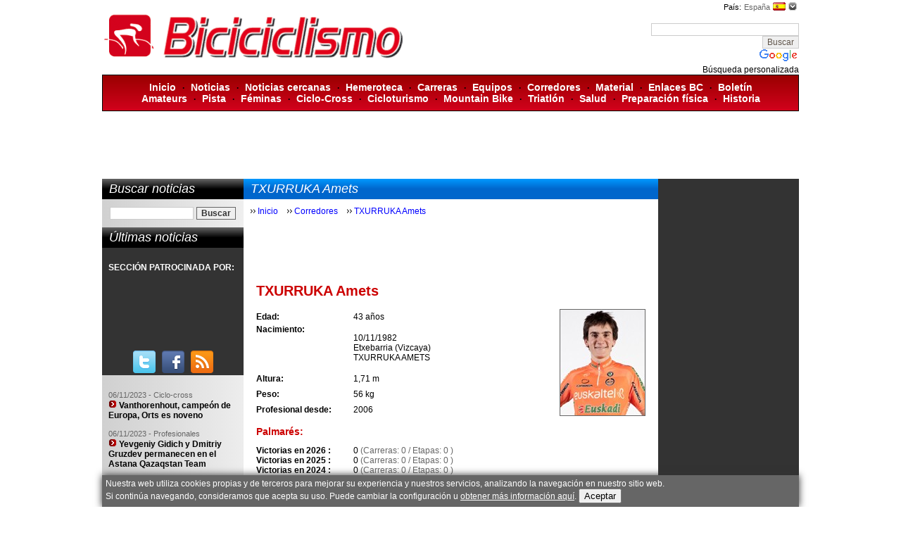

--- FILE ---
content_type: text/html
request_url: https://www.biciciclismo.com/cas/site/corredores-ficha.asp?id=3269
body_size: 288132
content:

<!DOCTYPE html>
<html dir="ltr" lang="es">
<head>
<title>TXURRUKA Amets / Corredores ciclistas / BICI CICLISMO</title>
<meta name="Description" content="Datos de TXURRUKA Amets, ciclista">
<meta charset="UTF-8">
<meta name="author" content="Biciciclismo">
<meta name="distribution" content="global">
<meta name="robots" content="all">
<link rel="shortcut icon" href="https://www.biciciclismo.com/favicon.gif">
<link rel="icon" href="https://www.biciciclismo.com/favicon.gif">
<script src="https://ajax.googleapis.com/ajax/libs/jquery/1.10.2/jquery.min.js"></script>

<script type='text/javascript'>
	var googletag = googletag || {};
	googletag.cmd = googletag.cmd || [];
	(function() {
		var gads = document.createElement('script');
		gads.async = true;
		gads.type = 'text/javascript';
		gads.src = 'https://www.googletagservices.com/tag/js/gpt.js';
		var node = document.getElementsByTagName('script')[0];
		node.parentNode.insertBefore(gads, node);
	})();
</script>

<script type='text/javascript'>
	googletag.cmd.push(function() {
		googletag.defineSlot('/15320917/Cabecera_Dcha_BannerBoton_235x90', [235, 90], 'div-gpt-ad-1403103502250-0').addService(googletag.pubads());
		googletag.defineSlot('/15320917/General_Banner_cuadrado_180x150', [180, 150], 'div-gpt-ad-1403103502250-1').addService(googletag.pubads());
		googletag.defineSlot('/15320917/General_Banner_cuadrado_180x150_Col2', [180, 150], 'div-gpt-ad-1403103502250-2').addService(googletag.pubads());
		googletag.defineSlot('/15320917/General_Banner_cuadrado_180x150_Col3', [180, 150], 'div-gpt-ad-1403103502250-3').addService(googletag.pubads());
		googletag.defineSlot('/15320917/General_Banner_standard_468x60', [468, 60], 'div-gpt-ad-1403103502250-4').addService(googletag.pubads());
		googletag.defineSlot('/15320917/General_Banners_equipospreferidosFila1_160x100', [160, 100], 'div-gpt-ad-1403103502250-5').addService(googletag.pubads());
		googletag.defineSlot('/15320917/General_Banners_equipospreferidosFila1_160x100_col2', [160, 100], 'div-gpt-ad-1403103502250-6').addService(googletag.pubads());
		googletag.defineSlot('/15320917/General_Banners_equipospreferidosFila1_160x100_col3', [160, 100], 'div-gpt-ad-1403103502250-7').addService(googletag.pubads());
		googletag.defineSlot('/15320917/General_Banners_equipospreferidosFila2_160x100', [160, 100], 'div-gpt-ad-1403103502250-8').addService(googletag.pubads());
		googletag.defineSlot('/15320917/General_Banners_equipospreferidosFila2_160x100_col2', [160, 100], 'div-gpt-ad-1403103502250-9').addService(googletag.pubads());
		googletag.defineSlot('/15320917/General_Banners_equipospreferidosFila2_160x100_col3', [160, 100], 'div-gpt-ad-1403103502250-10').addService(googletag.pubads());
		googletag.defineSlot('/15320917/General_Banners_equipospreferidosFila3_160x100', [160, 100], 'div-gpt-ad-1403103502250-11').addService(googletag.pubads());
		googletag.defineSlot('/15320917/General_Banners_equipospreferidosFila3_160x100_col2', [160, 100], 'div-gpt-ad-1403103502250-12').addService(googletag.pubads());
		googletag.defineSlot('/15320917/General_Banners_equipospreferidosFila3_160x100_col3', [160, 100], 'div-gpt-ad-1403103502250-13').addService(googletag.pubads());
		googletag.defineSlot('/15320917/General_Banners_equipospreferidosFila4_160x100', [160, 100], 'div-gpt-ad-1403103502250-14').addService(googletag.pubads());
		googletag.defineSlot('/15320917/General_Banners_equipospreferidosFila4_160x100_col2', [160, 100], 'div-gpt-ad-1403103502250-15').addService(googletag.pubads());
		googletag.defineSlot('/15320917/General_Banners_equipospreferidosFila4_160x100_col3', [160, 100], 'div-gpt-ad-1403103502250-16').addService(googletag.pubads());
		googletag.defineSlot('/15320917/General_Big-banner_728x90', [728, 90], 'div-gpt-ad-1403103502250-17').addService(googletag.pubads());
		googletag.defineSlot('/15320917/inc-banner_300x250Google', [300, 250], 'div-gpt-ad-1403103502250-18').addService(googletag.pubads());
		googletag.defineSlot('/15320917/Menu_Dcha_cuadrado_180x150', [180, 150], 'div-gpt-ad-1403103502250-19').addService(googletag.pubads());
		/*
		googletag.defineSlot('/15320917/Menu_Dcha_cuadrado_180x150_NOendura', [180, 150], 'div-gpt-ad-1403103502250-20').addService(googletag.pubads());
		googletag.defineSlot('/15320917/Menu_Dcha_cuadrado_180x150_NOendura2', [180, 150], 'div-gpt-ad-1403103502250-21').addService(googletag.pubads());
		googletag.defineSlot('/15320917/Menu_Dcha_cuadrado_180x150_NOendura3', [180, 150], 'div-gpt-ad-1403103502250-22').addService(googletag.pubads());
		*/
		googletag.defineSlot('/15320917/VWBloque', [300, 600], 'div-gpt-ad-1423586253047-0').addService(googletag.pubads());
		googletag.defineSlot('/15320917/VWJULIO', [300, 600], 'div-gpt-ad-1423586253047-1').addService(googletag.pubads());
		googletag.defineSlot('/15320917/Menu_Izq_Noticias_patrocinadaspor_160x90_MODIF', [160, 90], 'div-gpt-ad-1403103502250-23').addService(googletag.pubads());
		googletag.defineSlot('/15320917/Menú_Dcha_Banner_próxima_cita_180x250', [180, 250], 'div-gpt-ad-1403103502250-24').addService(googletag.pubads());
		googletag.defineSlot('/15320917/Menú_Dcha_Rascacielos_120x600', [160, 600], 'div-gpt-ad-1403103502250-25').addService(googletag.pubads());
		googletag.defineSlot('/15320917/Menú_Izq_Rascacielos_120x600', [160, 600], 'div-gpt-ad-1403103502250-26').addService(googletag.pubads());
		googletag.defineSlot('/15320917/Notícias_Banner_standard_Inferior468x60', [468, 60], 'div-gpt-ad-1403103502250-27').addService(googletag.pubads());
		googletag.defineSlot('/15320917/Notícias_BannerInterioNoticias_300x250', [300, 250], 'div-gpt-ad-1403103502250-28').addService(googletag.pubads());
		googletag.defineSlot('/15320917/MenuDcha:Rascacielos(160x600px)2', [160, 600], 'div-gpt-ad-1403103502250-29').addService(googletag.pubads());
		googletag.defineSlot('/15320917/CorteInglesBannerinteriornoticias', [300, 600], 'div-gpt-ad-1462879480018-30').addService(googletag.pubads());
		googletag.defineSlot('/15320917/General_Banner_TresCuadradoenUnoNEW', [600, 300], 'div-gpt-ad-1465560584334-31').addService(googletag.pubads());

		googletag.enableServices();
	});
</script>
<script language="javascript">
	var capa_pais = 'off'
	function SeleccionPais() {
		if (capa_pais == 'on') {
			document.getElementById('capa-sel_pais').style.visibility = 'hidden';
			document.getElementById('icon-sel_pais').src = '../../comun/imagenes/icon-sel_pais-on.gif';
			capa_pais = 'off';
		}else{
			document.getElementById('capa-sel_pais').style.visibility = 'visible';
			document.getElementById('icon-sel_pais').src = '../../comun/imagenes/icon-sel_pais-off.gif';
			capa_pais = 'on';
		}
	}
</script>

<link href="../../css-biciciclismo.css?v=20140601" rel="stylesheet" type="text/css">
</head>
<body>

<div id="HOTWordsTxt" name="HOTWordsTxt">
<table width="990" border="0" align="center" cellpadding="0" cellspacing="0">
  <tr>
    <td width="750"><a href="/"><img src="/comun/imagenes/logo-biciciclismo.gif" border="0" alt="Biciciclismo.com"></a></td>
    <td align="right" valign="top">
      <table width="130" border="0" cellpadding="0" cellspacing="0">
        <tr>
          <td align="right"><table border="0">
              <tr>
                <td class="texto-small">País:</td>
                <td class="texto-gris-small">España</td>
                <td><img src="/comun/banderas/bandera-1.png" alt=""></td>
                <td><a href="javascript:SeleccionPais();"><img id="icon-sel_pais" src="/comun/imagenes/icon-flecha_baja-gris.gif" border="0" alt=""></a></td>
              </tr>
            </table></td>
        </tr>
        <tr>
          <td>
			<div id="capa-sel_pais" style="width:140px; height:300px; visibility:hidden; position:absolute; z-index:100;">
              <table width="100%" border="0" cellpadding="5" cellspacing="1" bgcolor="#000000" class="selPais-capa">
              <tr>
                <td bgcolor="#FFFFFF">

                <table width="100%" border="0" bgcolor="#FFFFFF" class="selPais-capa">
				
                    <tr>
                      <td align="right">
                        <a href="/comun/site/seleccion-idioma.asp?id=16" class="selPais-link" target="_top">Argentina
                        <img src="/comun/banderas/bandera-16.png" border="0" alt="">
                        
                        </a>
                      </td>
                    </tr>
                    
                    <tr>
                      <td align="right">
                        <a href="/comun/site/seleccion-idioma.asp?id=32" class="selPais-link" target="_top">Bolivia
                        <img src="/comun/banderas/bandera-32.png" border="0" alt="">
                        
                        </a>
                      </td>
                    </tr>
                    
                    <tr>
                      <td align="right">
                        <a href="/comun/site/seleccion-idioma.asp?id=17" class="selPais-link" target="_top">Brasil
                        <img src="/comun/banderas/bandera-17.png" border="0" alt="">
                        
                        </a>
                      </td>
                    </tr>
                    
                    <tr>
                      <td align="right">
                        <a href="/comun/site/seleccion-idioma.asp?id=10" class="selPais-link" target="_top">Chile
                        <img src="/comun/banderas/bandera-10.png" border="0" alt="">
                        
                        </a>
                      </td>
                    </tr>
                    
                    <tr>
                      <td align="right">
                        <a href="/comun/site/seleccion-idioma.asp?id=39" class="selPais-link" target="_top">Colombia
                        <img src="/comun/banderas/bandera-39.png" border="0" alt="">
                        
                        </a>
                      </td>
                    </tr>
                    
                    <tr>
                      <td align="right">
                        <a href="/comun/site/seleccion-idioma.asp?id=66" class="selPais-link" target="_top">Costa Rica
                        <img src="/comun/banderas/bandera-66.png" border="0" alt="">
                        
                        </a>
                      </td>
                    </tr>
                    
                    <tr>
                      <td align="right">
                        <a href="/comun/site/seleccion-idioma.asp?id=91" class="selPais-link" target="_top">Cuba
                        <img src="/comun/banderas/bandera-91.png" border="0" alt="">
                        
                        </a>
                      </td>
                    </tr>
                    
                    <tr>
                      <td align="right">
                        <a href="/comun/site/seleccion-idioma.asp?id=42" class="selPais-link" target="_top">Ecuador
                        <img src="/comun/banderas/bandera-42.png" border="0" alt="">
                        
                        </a>
                      </td>
                    </tr>
                    
                    <tr>
                      <td align="right">
                        <a href="/comun/site/seleccion-idioma.asp?id=129" class="selPais-link" target="_top">El Salvador
                        <img src="/comun/banderas/bandera-129.png" border="0" alt="">
                        
                        </a>
                      </td>
                    </tr>
                    
                    <tr>
                      <td align="right">
                        <a href="/comun/site/seleccion-idioma.asp?id=1" class="selPais-link" target="_top">España
                        <img src="/comun/banderas/bandera-1.png" border="0" alt="">
                        
                        </a>
                      </td>
                    </tr>
                    
                    <tr>
                      <td align="right">
                        <a href="/comun/site/seleccion-idioma.asp?id=8" class="selPais-link" target="_top">Estados Unidos
                        <img src="/comun/banderas/bandera-8.png" border="0" alt="">
                        
                        </a>
                      </td>
                    </tr>
                    
                    <tr>
                      <td align="right">
                        <a href="/comun/site/seleccion-idioma.asp?id=144" class="selPais-link" target="_top">Guatemala
                        <img src="/comun/banderas/bandera-144.png" border="0" alt="">
                        
                        </a>
                      </td>
                    </tr>
                    
                    <tr>
                      <td align="right">
                        <a href="/comun/site/seleccion-idioma.asp?id=90" class="selPais-link" target="_top">Honduras
                        <img src="/comun/banderas/bandera-90.png" border="0" alt="">
                        
                        </a>
                      </td>
                    </tr>
                    
                    <tr>
                      <td align="right">
                        <a href="/comun/site/seleccion-idioma.asp?id=4" class="selPais-link" target="_top">Italia
                        <img src="/comun/banderas/bandera-4.png" border="0" alt="">
                        
                        </a>
                      </td>
                    </tr>
                    
                    <tr>
                      <td align="right">
                        <a href="/comun/site/seleccion-idioma.asp?id=25" class="selPais-link" target="_top">México
                        <img src="/comun/banderas/bandera-25.png" border="0" alt="">
                        
                        </a>
                      </td>
                    </tr>
                    
                    <tr>
                      <td align="right">
                        <a href="/comun/site/seleccion-idioma.asp?id=78" class="selPais-link" target="_top">Nicaragua
                        <img src="/comun/banderas/bandera-78.png" border="0" alt="">
                        
                        </a>
                      </td>
                    </tr>
                    
                    <tr>
                      <td align="right">
                        <a href="/comun/site/seleccion-idioma.asp?id=9" class="selPais-link" target="_top">Panamá
                        <img src="/comun/banderas/bandera-9.png" border="0" alt="">
                        
                        </a>
                      </td>
                    </tr>
                    
                    <tr>
                      <td align="right">
                        <a href="/comun/site/seleccion-idioma.asp?id=58" class="selPais-link" target="_top">Paraguay
                        <img src="/comun/banderas/bandera-58.png" border="0" alt="">
                        
                        </a>
                      </td>
                    </tr>
                    
                    <tr>
                      <td align="right">
                        <a href="/comun/site/seleccion-idioma.asp?id=55" class="selPais-link" target="_top">Perú
                        <img src="/comun/banderas/bandera-55.png" border="0" alt="">
                        
                        </a>
                      </td>
                    </tr>
                    
                    <tr>
                      <td align="right">
                        <a href="/comun/site/seleccion-idioma.asp?id=2" class="selPais-link" target="_top">Portugal
                        <img src="/comun/banderas/bandera-2.png" border="0" alt="">
                        
                        </a>
                      </td>
                    </tr>
                    
                    <tr>
                      <td align="right">
                        <a href="/comun/site/seleccion-idioma.asp?id=88" class="selPais-link" target="_top">Puerto Rico
                        <img src="/comun/banderas/bandera-88.png" border="0" alt="">
                        
                        </a>
                      </td>
                    </tr>
                    
                    <tr>
                      <td align="right">
                        <a href="/comun/site/seleccion-idioma.asp?id=201" class="selPais-link" target="_top">Rep. Dominicana
                        <img src="/comun/banderas/bandera-201.png" border="0" alt="">
                        
                        </a>
                      </td>
                    </tr>
                    
                    <tr>
                      <td align="right">
                        <a href="/comun/site/seleccion-idioma.asp?id=33" class="selPais-link" target="_top">Uruguay
                        <img src="/comun/banderas/bandera-33.png" border="0" alt="">
                        
                        </a>
                      </td>
                    </tr>
                    
                    <tr>
                      <td align="right">
                        <a href="/comun/site/seleccion-idioma.asp?id=26" class="selPais-link" target="_top">Venezuela
                        <img src="/comun/banderas/bandera-26.png" border="0" alt="">
                        
                        </a>
                      </td>
                    </tr>
                    
                </table>

                </td>
              </tr>
            </table>
            </div>
			</td>
        </tr>
      </table>
      <p></p>
    <style type="text/css">
	@import url(https://www.google.com/cse/api/branding.css);
	</style>
	<div class="cse-branding-bottom" style="background-color:#FFFFFF;color:#000000">
	  <div class="cse-branding-form">
		<form action="https://www.biciciclismo.com/cas/site/busqueda.asp" id="cse-search-box">
		  <div>
			<input type="hidden" name="cx" value="partner-pub-2900575953510774:paj6oq15ogo">
			<input type="hidden" name="cof" value="FORID:11">
			<input type="hidden" name="ie" value="ISO-8859-1">
			<input type="text" name="q" size="28">
			<input type="submit" name="sa" value="Buscar">
		  </div>
		</form>
	  </div>
	  <div class="cse-branding-logo">
		<img src="https://www.google.com/images/poweredby_transparent/poweredby_FFFFFF.gif" alt="Google">
	  </div>
	  <div class="cse-branding-text">B&#250;squeda personalizada</div>
	</div>
    </td>
  </tr>
</table>
<div id="menuSup" class="deg_rojo_vert">
    <a href="/cas/site/inicio.asp">Inicio</a>
    &nbsp; &middot; &nbsp; <a href="/cas/site/noticias.asp">Noticias</a> 
    &nbsp; &middot; &nbsp; <a href="/cas/site/noticias.asp?loc=on" rel="nofollow">Noticias cercanas</a> 
    &nbsp; &middot; &nbsp; <a href="/cas/site/hemeroteca.asp">Hemeroteca</a> 
    &nbsp; &middot; &nbsp; <a href="/cas/site/carreras.asp">Carreras</a> 
    &nbsp; &middot; &nbsp; <a href="/cas/site/equipos.asp">Equipos</a> 
    &nbsp; &middot; &nbsp; <a href="/cas/site/corredores.asp">Corredores</a> 
    &nbsp; &middot; &nbsp; <a href="/noticias/material/">Material</a> 
    <!--&nbsp; &middot; &nbsp; <a href="/cas/site/tienda.asp">Tienda</a>-->
    <!--&nbsp; &middot; &nbsp; <a href=/cas/site/"opinion.asp">Opini&oacute;n</a>-->
    &nbsp; &middot; &nbsp; <a href="/cas/site/enlaces.asp">Enlaces BC</a>
    &nbsp; &middot; &nbsp; <a href="/cas/site/boletin.asp">Bolet&iacute;n</a> 
    <br>
    <a href="/noticias/amateurs/">Amateurs</a> 
    &nbsp; &middot; &nbsp; <a href="/noticias/pista/">Pista</a>
    &nbsp; &middot; &nbsp; <a href="/noticias/feminas/">F&eacute;minas</a>
    &nbsp; &middot; &nbsp; <a href="/noticias/ciclo-cross/">Ciclo-Cross</a>
    &nbsp; &middot; &nbsp; <a href="/noticias/cicloturismo/">Cicloturismo</a>
    &nbsp; &middot; &nbsp; <a href="/noticias/mountain-bike/">Mountain Bike</a>
    &nbsp; &middot; &nbsp; <a href="/noticias/triatlon/">Triatl&oacute;n</a>
    &nbsp; &middot; &nbsp; <a href="/noticias/salud/">Salud</a> 
    &nbsp; &middot; &nbsp; <a href="/noticias/preparacion-fisica/">Preparaci&oacute;n f&iacute;sica</a>
    &nbsp; &middot; &nbsp; <a href="/noticias/historia/">Historia</a>
</div><table width="990" border="0" align="center">
  <tr> 
    <td>
    <!-- General_Big-banner_728x90 -->
    <div id='div-gpt-ad-1403103502250-17' style='width:728px; height:90px;'>
    <script type='text/javascript'>
    googletag.cmd.push(function() { googletag.display('div-gpt-ad-1403103502250-17'); });
    </script>
    </div>
	</td>
    <td align="right">
   <!-- Cabecera_Dcha_BannerBoton_235x90 -->
    <div id='div-gpt-ad-1403103502250-0' style='width:235px; height:90px;'>
    <script type='text/javascript'>
    googletag.cmd.push(function() { googletag.display('div-gpt-ad-1403103502250-0'); });
    </script>
    </div>
  </td>
  </tr>
</table>






<table width="990" border="0" align="center" cellpadding="0" cellspacing="0">
  <tr valign="top"> 
    <td width="200" class="columnaV">

<div class="encabezado deg_negro_vert">Buscar noticias</div>
<div class="col_contenido deg_gris_horz">
	<table width="100%" border="0">
		<form action="/cas/site/noticias-busqueda.asp" method="get" enctype="text/plain">
			<tr>
				<td> <input name="search" type="text" value="" size="15" /> </td>
				<td align="right"> <input type="submit" class="boton" value="Buscar" /></td>
			</tr>
		</form>
	</table>
</div>

<div class="encabezado deg_negro_vert">&Uacute;ltimas noticias</div>
<table width="100%" border="0" cellpadding="0" cellspacing="0">
	<tr>
		<td>
			<table width="100%" border="0" cellspacing="8">
				<tr>
					<td>
						<p><span style="color:#FFF;"><strong>SECCI&Oacute;N PATROCINADA POR:</strong></span></p>
						<!-- Menu_Izq_Noticias_patrocinadaspor_160x90_MODIF -->
						<div id='div-gpt-ad-1403103502250-23' style='width:160px; height:90px;'>
							<script type='text/javascript'>
								googletag.cmd.push(function() { googletag.display('div-gpt-ad-1403103502250-23'); });
							</script>
						</div>
					</td>
				</tr>
			</table>
		</td>
	</tr>
	<tr>
		<td align="center">
			<a href="https://twitter.com/biciciclismoweb" title="Siguenos en Twitter" target="_blank"><img src="/comun/imagenes/twitter.png" alt="Siguenos en Twitter" /></a> &nbsp;
			<a href="https://www.facebook.com/biciciclismo" title="Siguenos en Facebook" target="_blank"><img src="/comun/imagenes/facebook.png" alt="Siguenos en Facebook" /></a> &nbsp;
			<a href="https://www.biciciclismo.com/cas/site/canales_rss.asp" title="Canales RSS"><img src="/comun/imagenes/rss.png" alt="Canales RSS" /></a>
		</td>
	</tr>
	<tr>
		<td class="menuV">
			<table width="100%" border="0" cellspacing="8">
				<tr>
  <td colspan="2">
    <div style="height:350px; overflow:auto; /*personaliza el scrollbar*/
    SCROLLBAR-FACE-COLOR:#cc0000;
    SCROLLBAR-HIGHLIGHT-COLOR: #cc0000;
    SCROLLBAR-SHADOW-COLOR: #cc0000;
    SCROLLBAR-3DLIGHT-COLOR: #900;
    SCROLLBAR-ARROW-COLOR: #FFFFFF;
    SCROLLBAR-TRACK-COLOR: #cccccc;
    SCROLLBAR-DARKSHADOW-COLOR: #cccccc; ">
    <p>
<span class="fecha-gris">06/11/2023 - Ciclo-cross</span><br>
<a href="/es/vanthorenhout-campeon-de-europa-orts-es-noveno-06-11-2023"><img src="/comun/imagenes/icon-flecha-roja.gif" alt=""> <strong>Vanthorenhout, campeón de Europa,  Orts es noveno</strong></a>
</p><p>
<span class="fecha-gris">06/11/2023 - Profesionales</span><br>
<a href="/es/yevgeniy-gidich-y-dmitriy-gruzdev-permanecen-en-el-astana-qazaqstan-team-06-11-2023"><img src="/comun/imagenes/icon-flecha-roja.gif" alt=""> <strong>Yevgeniy Gidich y Dmitriy Gruzdev permanecen en el Astana Qazaqstan Team</strong></a>
</p><p>
<span class="fecha-gris">02/11/2023 - Aficionados</span><br>
<a href="/es/a-la-venta-las-historicas-bicis-del-cafes-baque-2023-02-11-2023"><img src="/comun/imagenes/icon-flecha-roja.gif" alt=""> <strong>A la venta las históricas bicis del Cafés Baqué 2023</strong></a>
</p><p>
<span class="fecha-gris">30/10/2023 - Profesionales</span><br>
<a href="/es/eric-fagundez-logra-la-medalla-de-bronce-en-los-juegos-panamericanos-30-10-2023"><img src="/comun/imagenes/icon-flecha-roja.gif" alt=""> <strong>Eric Fagúndez logra la medalla de bronce en los Juegos Panamericanos</strong></a>
</p><p>
<span class="fecha-gris">30/10/2023 - Profesionales</span><br>
<a href="/es/aaron-gate-y-george-jackson refuerzos-de-lujo-para-el-burgos-bh-30-10-2023"><img src="/comun/imagenes/icon-flecha-roja.gif" alt=""> <strong>Aaron Gate y George Jackson, refuerzos de lujo para el Burgos BH</strong></a>
</p><p>
<span class="fecha-gris">28/10/2023 - Profesionales</span><br>
<a href="/es/nairo-quintana-vuelve-a-movistar-team-28-10-2023"><img src="/comun/imagenes/icon-flecha-roja.gif" alt=""> <strong>Nairo Quintana vuelve a Movistar Team</strong></a>
</p><p>
<span class="fecha-gris">28/10/2023 - Profesionales</span><br>
<a href="/es/oscar-rodriguez-firma-contrato-por-tres-anos-con-ineos-grenadiers-28-10-2023"><img src="/comun/imagenes/icon-flecha-roja.gif" alt=""> <strong>Oscar Rodríguez firma contrato por tres años con INEOS Grenadiers</strong></a>
</p><p>
<span class="fecha-gris">28/10/2023 - Profesionales</span><br>
<a href="/es/neilson-powless-renueva-con-ef-hasta-2027-28-10-2023"><img src="/comun/imagenes/icon-flecha-roja.gif" alt=""> <strong>Neilson Powless renueva con EF hasta 2027</strong></a>
</p><p>
<span class="fecha-gris">27/10/2023 - Profesionales</span><br>
<a href="/es/el-equipo-ciclista-cafes-baque-y-movistar-team-unen-sus-caminos-27-10-2023"><img src="/comun/imagenes/icon-flecha-roja.gif" alt=""> <strong>El equipo ciclista Cafés Baqué y Movistar Team unen sus caminos</strong></a>
</p><p>
<span class="fecha-gris">25/10/2023 - Profesionales</span><br>
<a href="/es/asi-es-el-tour-de-francia-2024-25-10-2023"><img src="/comun/imagenes/icon-flecha-roja.gif" alt=""> <strong>Así es el Tour de Francia 2024</strong></a>
</p><p>
<span class="fecha-gris">25/10/2023 - Profesionales</span><br>
<a href="/es/algunos-datos-relevantes-del-tour-de-francia-2024-25-10-2023"><img src="/comun/imagenes/icon-flecha-roja.gif" alt=""> <strong>Algunos datos relevantes del Tour de Francia 2024</strong></a>
</p><p>
<span class="fecha-gris">24/10/2023 - Profesionales</span><br>
<a href="/es/carlos-rodriguez-vuelve-a-firmar-con-ineos-grenadiers-hasta-finales-de-2027-24-10-2023"><img src="/comun/imagenes/icon-flecha-roja.gif" alt=""> <strong>Carlos Rodríguez vuelve a firmar con INEOS Grenadiers hasta finales de 2027</strong></a>
</p><p>
<span class="fecha-gris">24/10/2023 - Profesionales</span><br>
<a href="/es/geraint-thomas-amplia-su-contrato-con-los-ineos-grenadiers-24-10-2023"><img src="/comun/imagenes/icon-flecha-roja.gif" alt=""> <strong>Geraint Thomas amplía su contrato con los INEOS Grenadiers</strong></a>
</p><p>
<span class="fecha-gris">24/10/2023 - Profesionales</span><br>
<a href="/es/jefferson-cepeda-y-iuri-leitao-prolongan-su-compromiso-con-caja-rural-seguros-rga-24-10-2023"><img src="/comun/imagenes/icon-flecha-roja.gif" alt=""> <strong>Jefferson Cepeda y Iúri Leitão prolongan su compromiso con Caja Rural Seguros RGA</strong></a>
</p><p>
<span class="fecha-gris">24/10/2023 - Profesionales</span><br>
<a href="/es/jasper-de-buyst-renueva-su-contrato-hasta-finales-de-2026-24-10-2023"><img src="/comun/imagenes/icon-flecha-roja.gif" alt=""> <strong>Jasper De Buyst renueva su contrato hasta finales de 2026</strong></a>
</p>
	</div>
  </td>
</tr>
			</table>
			<p class="mas_info"><a href="/cas/site/noticias.asp" class="link-mas">m&aacute;s noticias</a></p>
		</td>
	</tr>
</table>

<div class="col_contenido deg_gris_horz">
	<!-- Menú_Izq_Rascacielos_120x600 -->
	<div id='div-gpt-ad-1403103502250-26' style='width:160px; height:600px;'>
		<script type='text/javascript'>
			googletag.cmd.push(function() { googletag.display('div-gpt-ad-1403103502250-26'); });
		</script>
	</div>
</div>

<div class="encabezado deg_negro_vert">Hemeroteca</div>
<div class="col_contenido deg_gris_horz">
  <table width="100%" border="0">
    <tr> 
  <td>
  	<span class="fecha-gris">29/08/2023 - Profesionales</span><br> 
    <a href="https://as.com/ciclismo/vuelta_espana/carlos-verona-se-ira-al-lidl-trek-n/" target="_blank" rel="nofollow"><img src="/comun/imagenes/icon-flecha-roja.gif" alt=""> Carlos Verona se irá al Lidl-Trek (As)</a>
  </td>
</tr><tr> 
  <td>
  	<span class="fecha-gris">26/08/2023 - Profesionales</span><br> 
    <a href="https://www.marca.com/ciclismo/vuelta-espana/2023/08/26/64ea4a2ce2704edda48b45a3.html" target="_blank" rel="nofollow"><img src="/comun/imagenes/icon-flecha-roja.gif" alt=""> El tremendo cabreo del vigente ganador Remco Evenepoel: ´No somos monos en el circo´ (Marca)</a>
  </td>
</tr><tr> 
  <td>
  	<span class="fecha-gris">25/08/2023 - Profesionales</span><br> 
    <a href="https://www.marca.com/ciclismo/2023/08/25/64e879f746163f04548b4592.html" target="_blank" rel="nofollow"><img src="/comun/imagenes/icon-flecha-roja.gif" alt=""> Se le complica el mercado al Movistar Team: Carlos Rodríguez se aleja y Verona elige otro destino (Marca)</a>
  </td>
</tr><tr> 
  <td>
  	<span class="fecha-gris">17/08/2023 - Historia</span><br> 
    <a href="https://www.ultimahora.es/deportes/otros-deportes/2023/08/17/1979061/obituario-fallece-guillem-timoner-leyenda-del-ciclismo-mundial.html" target="_blank" rel="nofollow"><img src="/comun/imagenes/icon-flecha-roja.gif" alt=""> Fallece Guillem Timoner, leyenda del ciclismo y el deporte mallorquín</a>
  </td>
</tr>
  </table>
  <p class="mas_info"><a href="hemeroteca.asp" class="link-mas">m&aacute;s titulares</a></p>
</div></td>
    <td>
    <div class="encabezado deg_azul_vert">TXURRUKA Amets</div>
    <ul id="linea_migas">
    	<li><a href="default.asp">Inicio</a></li>
    	<li><a href="corredores.asp">Corredores</a></li>
		
	        <li><a href="corredores-ficha.asp?id=3269">TXURRUKA Amets</a></li>
        
    </ul>
    
    <div id="contenido">
		<table width="100%">
	<tr>
		<td align="center">
			<!-- General_Banner_standard_468x60 -->
			<div id='div-gpt-ad-1403103502250-4' style='width:468px; height:60px;'>
				<script type='text/javascript'>
					googletag.cmd.push(function() { googletag.display('div-gpt-ad-1403103502250-4'); });
				</script>
			</div>
		</td>
	</tr>
</table>
<table width="100%">
	<tr>
		<td align="center">
			
				<!-- /15320917/CorteInglesBannerinteriornoticias QQQ-->
				<!--<div id='div-gpt-ad-1462879480018-30' style='height:600px; width:300px;'>
				<script type='text/javascript'>
				googletag.cmd.push(function() { googletag.display('div-gpt-ad-1462879480018-30'); });
				</script>
				</div>
				<script type="text/javascript"
				src="https://ww264.smartadserver.com/ac?out=js&nwid=264&siteid=50030&pgname=biciclismo&fmtid=3854&tgt=[sas_target]&visit=m&tmstp=[timestamp]&clcturl=[countgo]"></script>-->
				<script type="text/javascript" src="https://ww264.smartadserver.com/ac?out=js&nwid=264&siteid=50030&pgname=biciclismo&fmtid=3854&tgt=[sas_target]&visit=m&tmstp=[timestamp]&clcturl=[countgo]"></script>
			
		</td>
	</tr>
</table>

            <h1>TXURRUKA Amets</h1>
            <table width="100%" border="0" cellspacing="0" cellpadding="0">
                <tr> 
                  <td><strong> Edad:</strong></td>
                  <td> 43 a&ntilde;os </td>
                  <td width="180" rowspan="6" align="right">  <img src="/comun/corredores/foto-corredor-3269.jpg" border="0" class="fotos" alt=""> 
                     </td>
                </tr>
                <tr> 
                  <td width="25%" valign="top"><strong> Nacimiento:</strong></td>
                  <td>10/11/1982<br> Etxebarria
                    (Vizcaya) 
                     <br> TXURRUKA AMETS </td>
                </tr>
                
                <tr> 
                  <td><strong> Altura:</strong></td>
                  <td>
				  1,71 m 
				  
                  </td>
                </tr>
                <tr> 
                  <td><strong> Peso:</strong></td>
                  <td>
				  56 kg 
                   </td>
                </tr>
                <tr> 
                  <td><strong>Profesional desde:</strong></td>
                  <td>2006</td>
                </tr>
            </table>
            
            <h2>Palmar&eacute;s:</h2>
            
            <table width="100%" border="0" cellspacing="0" cellpadding="0">
              <tr>
                <td width="25%"><strong>Victorias en
                  2026
                  :</strong></td>
                <td><a href="corredores-palmares.asp?id=3269&anyo=2026">
                  0
                  </a> <span class="texto-gris">(Carreras:
                    0
                    / Etapas:
                    0
                    )</span>
                  <!--| <a href="corredores-palmares.asp?id=%=id%&anyo=%=anyo%" class="link-mas">ver detalles </a>--></td>
              </tr>
              
            <table width="100%" border="0" cellspacing="0" cellpadding="0">
              <tr>
                <td width="25%"><strong>Victorias en
                  2025
                  :</strong></td>
                <td><a href="corredores-palmares.asp?id=3269&anyo=2025">
                  0
                  </a> <span class="texto-gris">(Carreras:
                    0
                    / Etapas:
                    0
                    )</span>
                  <!--| <a href="corredores-palmares.asp?id=%=id%&anyo=%=anyo%" class="link-mas">ver detalles </a>--></td>
              </tr>
              
            <table width="100%" border="0" cellspacing="0" cellpadding="0">
              <tr>
                <td width="25%"><strong>Victorias en
                  2024
                  :</strong></td>
                <td><a href="corredores-palmares.asp?id=3269&anyo=2024">
                  0
                  </a> <span class="texto-gris">(Carreras:
                    0
                    / Etapas:
                    0
                    )</span>
                  <!--| <a href="corredores-palmares.asp?id=%=id%&anyo=%=anyo%" class="link-mas">ver detalles </a>--></td>
              </tr>
              
            <table width="100%" border="0" cellspacing="0" cellpadding="0">
              <tr>
                <td width="25%"><strong>Victorias en
                  2023
                  :</strong></td>
                <td><a href="corredores-palmares.asp?id=3269&anyo=2023">
                  0
                  </a> <span class="texto-gris">(Carreras:
                    0
                    / Etapas:
                    0
                    )</span>
                  <!--| <a href="corredores-palmares.asp?id=%=id%&anyo=%=anyo%" class="link-mas">ver detalles </a>--></td>
              </tr>
              
            <table width="100%" border="0" cellspacing="0" cellpadding="0">
              <tr>
                <td width="25%"><strong>Victorias en
                  2022
                  :</strong></td>
                <td><a href="corredores-palmares.asp?id=3269&anyo=2022">
                  0
                  </a> <span class="texto-gris">(Carreras:
                    0
                    / Etapas:
                    0
                    )</span>
                  <!--| <a href="corredores-palmares.asp?id=%=id%&anyo=%=anyo%" class="link-mas">ver detalles </a>--></td>
              </tr>
              
            <table width="100%" border="0" cellspacing="0" cellpadding="0">
              <tr>
                <td width="25%"><strong>Victorias en
                  2021
                  :</strong></td>
                <td><a href="corredores-palmares.asp?id=3269&anyo=2021">
                  0
                  </a> <span class="texto-gris">(Carreras:
                    0
                    / Etapas:
                    0
                    )</span>
                  <!--| <a href="corredores-palmares.asp?id=%=id%&anyo=%=anyo%" class="link-mas">ver detalles </a>--></td>
              </tr>
              
            <table width="100%" border="0" cellspacing="0" cellpadding="0">
              <tr>
                <td width="25%"><strong>Victorias en
                  2020
                  :</strong></td>
                <td><a href="corredores-palmares.asp?id=3269&anyo=2020">
                  0
                  </a> <span class="texto-gris">(Carreras:
                    0
                    / Etapas:
                    0
                    )</span>
                  <!--| <a href="corredores-palmares.asp?id=%=id%&anyo=%=anyo%" class="link-mas">ver detalles </a>--></td>
              </tr>
              
            <table width="100%" border="0" cellspacing="0" cellpadding="0">
              <tr>
                <td width="25%"><strong>Victorias en
                  2019
                  :</strong></td>
                <td><a href="corredores-palmares.asp?id=3269&anyo=2019">
                  0
                  </a> <span class="texto-gris">(Carreras:
                    0
                    / Etapas:
                    0
                    )</span>
                  <!--| <a href="corredores-palmares.asp?id=%=id%&anyo=%=anyo%" class="link-mas">ver detalles </a>--></td>
              </tr>
              
            <table width="100%" border="0" cellspacing="0" cellpadding="0">
              <tr>
                <td width="25%"><strong>Victorias en
                  2018
                  :</strong></td>
                <td><a href="corredores-palmares.asp?id=3269&anyo=2018">
                  0
                  </a> <span class="texto-gris">(Carreras:
                    0
                    / Etapas:
                    0
                    )</span>
                  <!--| <a href="corredores-palmares.asp?id=%=id%&anyo=%=anyo%" class="link-mas">ver detalles </a>--></td>
              </tr>
              
            <table width="100%" border="0" cellspacing="0" cellpadding="0">
              <tr>
                <td width="25%"><strong>Victorias en
                  2017
                  :</strong></td>
                <td><a href="corredores-palmares.asp?id=3269&anyo=2017">
                  0
                  </a> <span class="texto-gris">(Carreras:
                    0
                    / Etapas:
                    0
                    )</span>
                  <!--| <a href="corredores-palmares.asp?id=%=id%&anyo=%=anyo%" class="link-mas">ver detalles </a>--></td>
              </tr>
              
            <table width="100%" border="0" cellspacing="0" cellpadding="0">
              <tr>
                <td width="25%"><strong>Victorias en
                  2016
                  :</strong></td>
                <td><a href="corredores-palmares.asp?id=3269&anyo=2016">
                  0
                  </a> <span class="texto-gris">(Carreras:
                    0
                    / Etapas:
                    0
                    )</span>
                  <!--| <a href="corredores-palmares.asp?id=%=id%&anyo=%=anyo%" class="link-mas">ver detalles </a>--></td>
              </tr>
              
            <table width="100%" border="0" cellspacing="0" cellpadding="0">
              <tr>
                <td width="25%"><strong>Victorias en
                  2015
                  :</strong></td>
                <td><a href="corredores-palmares.asp?id=3269&anyo=2015">
                  0
                  </a> <span class="texto-gris">(Carreras:
                    0
                    / Etapas:
                    0
                    )</span>
                  <!--| <a href="corredores-palmares.asp?id=%=id%&anyo=%=anyo%" class="link-mas">ver detalles </a>--></td>
              </tr>
              
            <table width="100%" border="0" cellspacing="0" cellpadding="0">
              <tr>
                <td width="25%"><strong>Victorias en
                  2014
                  :</strong></td>
                <td><a href="corredores-palmares.asp?id=3269&anyo=2014">
                  1
                  </a> <span class="texto-gris">(Carreras:
                    1
                    / Etapas:
                    0
                    )</span>
                  <!--| <a href="corredores-palmares.asp?id=%=id%&anyo=%=anyo%" class="link-mas">ver detalles </a>--></td>
              </tr>
              
            <table width="100%" border="0" cellspacing="0" cellpadding="0">
              <tr>
                <td width="25%"><strong>Victorias en
                  2013
                  :</strong></td>
                <td><a href="corredores-palmares.asp?id=3269&anyo=2013">
                  2
                  </a> <span class="texto-gris">(Carreras:
                    1
                    / Etapas:
                    1
                    )</span>
                  <!--| <a href="corredores-palmares.asp?id=%=id%&anyo=%=anyo%" class="link-mas">ver detalles </a>--></td>
              </tr>
              
            <table width="100%" border="0" cellspacing="0" cellpadding="0">
              <tr>
                <td width="25%"><strong>Victorias en
                  2012
                  :</strong></td>
                <td><a href="corredores-palmares.asp?id=3269&anyo=2012">
                  0
                  </a> <span class="texto-gris">(Carreras:
                    0
                    / Etapas:
                    0
                    )</span>
                  <!--| <a href="corredores-palmares.asp?id=%=id%&anyo=%=anyo%" class="link-mas">ver detalles </a>--></td>
              </tr>
              
            <table width="100%" border="0" cellspacing="0" cellpadding="0">
              <tr>
                <td width="25%"><strong>Victorias en
                  2011
                  :</strong></td>
                <td><a href="corredores-palmares.asp?id=3269&anyo=2011">
                  0
                  </a> <span class="texto-gris">(Carreras:
                    0
                    / Etapas:
                    0
                    )</span>
                  <!--| <a href="corredores-palmares.asp?id=%=id%&anyo=%=anyo%" class="link-mas">ver detalles </a>--></td>
              </tr>
              
            <table width="100%" border="0" cellspacing="0" cellpadding="0">
              <tr>
                <td width="25%"><strong>Victorias en
                  2010
                  :</strong></td>
                <td><a href="corredores-palmares.asp?id=3269&anyo=2010">
                  0
                  </a> <span class="texto-gris">(Carreras:
                    0
                    / Etapas:
                    0
                    )</span>
                  <!--| <a href="corredores-palmares.asp?id=%=id%&anyo=%=anyo%" class="link-mas">ver detalles </a>--></td>
              </tr>
              
            <table width="100%" border="0" cellspacing="0" cellpadding="0">
              <tr>
                <td width="25%"><strong>Victorias en
                  2009
                  :</strong></td>
                <td><a href="corredores-palmares.asp?id=3269&anyo=2009">
                  0
                  </a> <span class="texto-gris">(Carreras:
                    0
                    / Etapas:
                    0
                    )</span>
                  <!--| <a href="corredores-palmares.asp?id=%=id%&anyo=%=anyo%" class="link-mas">ver detalles </a>--></td>
              </tr>
              
            <table width="100%" border="0" cellspacing="0" cellpadding="0">
              <tr>
                <td width="25%"><strong>Victorias en
                  2008
                  :</strong></td>
                <td><a href="corredores-palmares.asp?id=3269&anyo=2008">
                  0
                  </a> <span class="texto-gris">(Carreras:
                    0
                    / Etapas:
                    0
                    )</span>
                  <!--| <a href="corredores-palmares.asp?id=%=id%&anyo=%=anyo%" class="link-mas">ver detalles </a>--></td>
              </tr>
              
              <tr>
                <td><strong>Victorias hasta 2007:</strong></td>
                <td>0</td>
              </tr>
              <tr>
                <td></td>
                <td style="border-top:1px dotted #999;"><strong><span style="color:#F00;">
                  3
                </span></strong> victorias en total</td>
              </tr>
            </table>
              
                <h2>Equipos en los que ha militado:</h2>
                  <table width="100%" border="0" cellspacing="0">
                    <tr>
                      <td width="15%" align="center" class="tabla-cabecera"><strong>A&ntilde;o</strong></td>
                      <td class="tabla-cabecera"><strong>Equipo</strong></td>
                      <td width="10%" align="center" class="tabla-cabecera">Nac.</td>
                    </tr>
                    
                    <tr>
                      <td align="center" class="tabla-listado"><span class="texto-gris-small">
                        2015
                      </span></td>
                      <td class="tabla-listado">
                        <strong><a href="equipos-ficha.asp?id=731">
                          Caja Rural - Seguros RGA
                          </a></strong>
                      </td>
                      <td align="center" class="tabla-listado">
                       <img src="../../comun/banderas/bandera-1.png" style="CURSOR:help" title="España"> 
                        
                      </td>
                    </tr>
                    
                    <tr>
                      <td align="center" class="tabla-listado"><span class="texto-gris-small">
                        2014
                      </span></td>
                      <td class="tabla-listado">
                        <strong><a href="equipos-ficha.asp?id=731">
                          Caja Rural - Seguros RGA
                          </a></strong>
                      </td>
                      <td align="center" class="tabla-listado">
                       <img src="../../comun/banderas/bandera-1.png" style="CURSOR:help" title="España"> 
                        
                      </td>
                    </tr>
                    
                    <tr>
                      <td align="center" class="tabla-listado"><span class="texto-gris-small">
                        2013
                      </span></td>
                      <td class="tabla-listado">
                        <strong><a href="equipos-ficha.asp?id=731">
                          Caja Rural
                          </a></strong>
                      </td>
                      <td align="center" class="tabla-listado">
                       <img src="../../comun/banderas/bandera-1.png" style="CURSOR:help" title="España"> 
                        
                      </td>
                    </tr>
                    
                    <tr>
                      <td align="center" class="tabla-listado"><span class="texto-gris-small">
                        2012
                      </span></td>
                      <td class="tabla-listado">
                        <strong><a href="equipos-ficha.asp?id=6">
                          Euskaltel - Euskadi
                          </a></strong>
                      </td>
                      <td align="center" class="tabla-listado">
                       <img src="../../comun/banderas/bandera-1.png" style="CURSOR:help" title="España"> 
                        
                      </td>
                    </tr>
                    
                    <tr>
                      <td align="center" class="tabla-listado"><span class="texto-gris-small">
                        2011
                      </span></td>
                      <td class="tabla-listado">
                        <strong><a href="equipos-ficha.asp?id=6">
                          Euskaltel - Euskadi
                          </a></strong>
                      </td>
                      <td align="center" class="tabla-listado">
                       <img src="../../comun/banderas/bandera-1.png" style="CURSOR:help" title="España"> 
                        
                      </td>
                    </tr>
                    
                    <tr>
                      <td align="center" class="tabla-listado"><span class="texto-gris-small">
                        2010
                      </span></td>
                      <td class="tabla-listado">
                        <strong><a href="equipos-ficha.asp?id=6">
                          Euskaltel - Euskadi
                          </a></strong>
                      </td>
                      <td align="center" class="tabla-listado">
                       <img src="../../comun/banderas/bandera-1.png" style="CURSOR:help" title="España"> 
                        
                      </td>
                    </tr>
                    
                    <tr>
                      <td align="center" class="tabla-listado"><span class="texto-gris-small">
                        2009
                      </span></td>
                      <td class="tabla-listado">
                        <strong><a href="equipos-ficha.asp?id=6">
                          Euskaltel - Euskadi
                          </a></strong>
                      </td>
                      <td align="center" class="tabla-listado">
                       <img src="../../comun/banderas/bandera-1.png" style="CURSOR:help" title="España"> 
                        
                      </td>
                    </tr>
                    
                    <tr>
                      <td align="center" class="tabla-listado"><span class="texto-gris-small">
                        2008
                      </span></td>
                      <td class="tabla-listado">
                        <strong><a href="equipos-ficha.asp?id=6">
                          Euskaltel - Euskadi
                          </a></strong>
                      </td>
                      <td align="center" class="tabla-listado">
                       <img src="../../comun/banderas/bandera-1.png" style="CURSOR:help" title="España"> 
                        
                      </td>
                    </tr>
                    
                    <tr>
                      <td align="center" class="tabla-listado"><span class="texto-gris-small">
                        2007
                      </span></td>
                      <td class="tabla-listado">
                        <strong><a href="equipos-ficha.asp?id=6">
                          Euskaltel - Euskadi
                          </a></strong>
                      </td>
                      <td align="center" class="tabla-listado">
                       <img src="../../comun/banderas/bandera-1.png" style="CURSOR:help" title="España"> 
                        
                      </td>
                    </tr>
                    
                </table>
            <table width="100%" border="0">
  <tr>
    <td align="center">
    <!-- Notícias_Banner_standard_Inferior468x60 -->
    <div id='div-gpt-ad-1403103502250-27' style='width:468px; height:60px;'>
    <script type='text/javascript'>
    googletag.cmd.push(function() { googletag.display('div-gpt-ad-1403103502250-27'); });
    </script>
    </div>
    </td>
  </tr>
</table><table width="100%" border="0">
  <tr>
    <td align="center">
    <!-- inc-banner_300x250Google -->
    <div id='div-gpt-ad-1403103502250-18' style='width:300px; height:250px;'>
    <script type='text/javascript'>
    googletag.cmd.push(function() { googletag.display('div-gpt-ad-1403103502250-18'); });
    </script>
    </div>
    
     <!-- VWBloque -->
	 <!-- 25/09/2015 C0MENTADO TRAS HABLAR CON CARLOS YA QUE ME PIDE QUE LO QUITE-->
     <!-- <div id='div-gpt-ad-1423586253047-0' style='width:300px; height:600px;'>
    <script type='text/javascript'>
    googletag.cmd.push(function() { googletag.display('div-gpt-ad-1423586253047-0'); });
    </script>
	-->
    
    <!--
	<br>
    <div id='div-gpt-ad-1423586253047-0' style='width:300px; height:600px;'>
    <script type='text/javascript'>
    googletag.cmd.push(function() { googletag.display('div-gpt-ad-1423586253047-0'); });
    </script>
    </div>
    -->
    </td>
  </tr>
</table>
                <h2>Resultados en 2026:</h2>
				
                  <p>Sin datos</p>
                  
                <h2>Resultados en 2025:</h2>
				
                  <p>Sin datos</p>
                  
                <h2>Resultados en 2024:</h2>
				
                  <p>Sin datos</p>
                  
                <h2>Resultados en 2023:</h2>
				
                  <p>Sin datos</p>
                  
                <h2>Resultados en 2022:</h2>
				
                  <p>Sin datos</p>
                  
                <h2>Resultados en 2021:</h2>
				
                  <p>Sin datos</p>
                  
                <h2>Resultados en 2020:</h2>
				
                  <p>Sin datos</p>
                  
                <h2>Resultados en 2019:</h2>
				
                  <p>Sin datos</p>
                  
                <h2>Resultados en 2018:</h2>
				
                  <p>Sin datos</p>
                  
                <h2>Resultados en 2017:</h2>
				
                  <p>Sin datos</p>
                  
                <h2>Resultados en 2016:</h2>
				
                  <p>Sin datos</p>
                  
                <h2>Resultados en 2015:</h2>
				
				  <table width="100%" border="0" cellspacing="0">
                    <tr> 
                      <td width="6%" class="tabla-cabecera">&nbsp;</td>
                      <td width="15%" align="center" class="tabla-cabecera"><strong>Fecha</strong></td>
					  <td width="15%" align="center" class="tabla-cabecera">-</td>
                      <td class="tabla-cabecera"><strong>Carrera</strong></td>
                    </tr>
					
                    <tr> 
                      <td align="center" class="tabla-listado">
					  10&ordm;
					  
					  </td>
                      <td align="center" class="tabla-listado">
					  <span class="texto-gris-small">01/02/2015</span>
					  </td>
                      <td align="center" class="tabla-listado">
					  
					  	General
					  
					  </td>
                      <td class="tabla-listado">
                      
                      	<strong><a href="carreras-general-clasif.asp?id=17&anyo=2015">Grand Prix Cycliste la Marseillaise</a></strong>
                      
                      </td>
                    </tr>
					
                    <tr> 
                      <td align="center" class="tabla-listado">
					  53&ordm;
					  
					  </td>
                      <td align="center" class="tabla-listado">
					  <span class="texto-gris-small">01/08/2015</span>
					  </td>
                      <td align="center" class="tabla-listado">
					  
					  	General
					  
					  </td>
                      <td class="tabla-listado">
                      
                      	<strong><a href="carreras-general-clasif.asp?id=328&anyo=2015">Clásica Ciclista San Sebastián - San Sebastián</a></strong>
                      
                      </td>
                    </tr>
					
                    <tr> 
                      <td align="center" class="tabla-listado">
					  59&ordm;
					  
					  </td>
                      <td align="center" class="tabla-listado">
					  <span class="texto-gris-small">11/04/2015</span>
					  </td>
                      <td align="center" class="tabla-listado">
					  
					  	General
					  
					  </td>
                      <td class="tabla-listado">
                      
                      	<strong><a href="carreras-general-clasif.asp?id=114&anyo=2015">Vuelta Ciclista al País Vasco</a></strong>
                      
                      </td>
                    </tr>
					
                    <tr> 
                      <td align="center" class="tabla-listado">
					  84&ordm;
					  
					  </td>
                      <td align="center" class="tabla-listado">
					  <span class="texto-gris-small">29/03/2015</span>
					  </td>
                      <td align="center" class="tabla-listado">
					  
					  	General
					  
					  </td>
                      <td class="tabla-listado">
                      
                      	<strong><a href="carreras-general-clasif.asp?id=227&anyo=2015">Volta Ciclista a Catalunya</a></strong>
                      
                      </td>
                    </tr>
					
                  </table>
				
                <h2>Resultados en 2014:</h2>
				
				  <table width="100%" border="0" cellspacing="0">
                    <tr> 
                      <td width="6%" class="tabla-cabecera">&nbsp;</td>
                      <td width="15%" align="center" class="tabla-cabecera"><strong>Fecha</strong></td>
					  <td width="15%" align="center" class="tabla-cabecera">-</td>
                      <td class="tabla-cabecera"><strong>Carrera</strong></td>
                    </tr>
					
                    <tr> 
                      <td align="center" class="tabla-listado">
					  
						<span style="color: #FF0000; font-weight: bold;">1&ordm;</span>
					  
					  </td>
                      <td align="center" class="tabla-listado">
					  <span class="texto-gris-small">28/09/2014</span>
					  </td>
                      <td align="center" class="tabla-listado">
					  
					  	General
					  
					  </td>
                      <td class="tabla-listado">
                      
                      	<strong><a href="carreras-general-clasif.asp?id=1073&anyo=2014">Tour du Gévaudan Languedoc-Roussillon</a></strong>
                      
                      </td>
                    </tr>
					
                    <tr> 
                      <td align="center" class="tabla-listado">
					  2&ordm;
					  
					  </td>
                      <td align="center" class="tabla-listado">
					  <span class="texto-gris-small">27/09/2014</span>
					  </td>
                      <td align="center" class="tabla-listado">
					  
					  	<span class="texto-gris">Etapa 1</span>
					  
					  </td>
                      <td class="tabla-listado">
                      
                      	<strong><a href="carreras-etapa-clasif.asp?id=7078">Tour du Gévaudan Languedoc-Roussillon</a></strong>
                      
                      </td>
                    </tr>
					
                    <tr> 
                      <td align="center" class="tabla-listado">
					  6&ordm;
					  
					  </td>
                      <td align="center" class="tabla-listado">
					  <span class="texto-gris-small">18/05/2014</span>
					  </td>
                      <td align="center" class="tabla-listado">
					  
					  	<span class="texto-gris">Etapa 3</span>
					  
					  </td>
                      <td class="tabla-listado">
                      
                      	<strong><a href="carreras-etapa-clasif.asp?id=6729">Vuelta a Castilla y Leon</a></strong>
                      
                      </td>
                    </tr>
					
                    <tr> 
                      <td align="center" class="tabla-listado">
					  8&ordm;
					  
					  </td>
                      <td align="center" class="tabla-listado">
					  <span class="texto-gris-small">13/08/2014</span>
					  </td>
                      <td align="center" class="tabla-listado">
					  
					  	<span class="texto-gris">Etapa 1</span>
					  
					  </td>
                      <td class="tabla-listado">
                      
                      	<strong><a href="carreras-etapa-clasif.asp?id=7008">Vuelta a Burgos</a></strong>
                      
                      </td>
                    </tr>
					
                    <tr> 
                      <td align="center" class="tabla-listado">
					  9&ordm;
					  
					  </td>
                      <td align="center" class="tabla-listado">
					  <span class="texto-gris-small">13/04/2014</span>
					  </td>
                      <td align="center" class="tabla-listado">
					  
					  	General
					  
					  </td>
                      <td class="tabla-listado">
                      
                      	<strong><a href="carreras-general-clasif.asp?id=123&anyo=2014">Klasika Primavera</a></strong>
                      
                      </td>
                    </tr>
					
                    <tr> 
                      <td align="center" class="tabla-listado">
					  9&ordm;
					  
					  </td>
                      <td align="center" class="tabla-listado">
					  <span class="texto-gris-small">09/10/2014</span>
					  </td>
                      <td align="center" class="tabla-listado">
					  
					  	General
					  
					  </td>
                      <td class="tabla-listado">
                      
                      	<strong><a href="carreras-general-clasif.asp?id=453&anyo=2014">Coppa Sabatini</a></strong>
                      
                      </td>
                    </tr>
					
                    <tr> 
                      <td align="center" class="tabla-listado">
					  10&ordm;
					  
					  </td>
                      <td align="center" class="tabla-listado">
					  <span class="texto-gris-small">28/09/2014</span>
					  </td>
                      <td align="center" class="tabla-listado">
					  
					  	<span class="texto-gris">Etapa 2</span>
					  
					  </td>
                      <td class="tabla-listado">
                      
                      	<strong><a href="carreras-etapa-clasif.asp?id=7079">Tour du Gévaudan Languedoc-Roussillon</a></strong>
                      
                      </td>
                    </tr>
					
                    <tr> 
                      <td align="center" class="tabla-listado">
					  11&ordm;
					  
					  </td>
                      <td align="center" class="tabla-listado">
					  <span class="texto-gris-small">17/08/2014</span>
					  </td>
                      <td align="center" class="tabla-listado">
					  
					  	General
					  
					  </td>
                      <td class="tabla-listado">
                      
                      	<strong><a href="carreras-general-clasif.asp?id=347&anyo=2014">Vuelta a Burgos</a></strong>
                      
                      </td>
                    </tr>
					
                    <tr> 
                      <td align="center" class="tabla-listado">
					  12&ordm;
					  
					  </td>
                      <td align="center" class="tabla-listado">
					  <span class="texto-gris-small">15/08/2014</span>
					  </td>
                      <td align="center" class="tabla-listado">
					  
					  	<span class="texto-gris">Etapa 3</span>
					  
					  </td>
                      <td class="tabla-listado">
                      
                      	<strong><a href="carreras-etapa-clasif.asp?id=7010">Vuelta a Burgos</a></strong>
                      
                      </td>
                    </tr>
					
                    <tr> 
                      <td align="center" class="tabla-listado">
					  17&ordm;
					  
					  </td>
                      <td align="center" class="tabla-listado">
					  <span class="texto-gris-small">16/08/2014</span>
					  </td>
                      <td align="center" class="tabla-listado">
					  
					  	<span class="texto-gris">Etapa 4</span>
					  
					  </td>
                      <td class="tabla-listado">
                      
                      	<strong><a href="carreras-etapa-clasif.asp?id=7011">Vuelta a Burgos</a></strong>
                      
                      </td>
                    </tr>
					
                    <tr> 
                      <td align="center" class="tabla-listado">
					  18&ordm;
					  
					  </td>
                      <td align="center" class="tabla-listado">
					  <span class="texto-gris-small">11/10/2014</span>
					  </td>
                      <td align="center" class="tabla-listado">
					  
					  	General
					  
					  </td>
                      <td class="tabla-listado">
                      
                      	<strong><a href="carreras-general-clasif.asp?id=454&anyo=2014">Giro dell´Emilia</a></strong>
                      
                      </td>
                    </tr>
					
                    <tr> 
                      <td align="center" class="tabla-listado">
					  19&ordm;
					  
					  </td>
                      <td align="center" class="tabla-listado">
					  <span class="texto-gris-small">18/05/2014</span>
					  </td>
                      <td align="center" class="tabla-listado">
					  
					  	General
					  
					  </td>
                      <td class="tabla-listado">
                      
                      	<strong><a href="carreras-general-clasif.asp?id=91&anyo=2014">Vuelta a Castilla y Leon</a></strong>
                      
                      </td>
                    </tr>
					
                    <tr> 
                      <td align="center" class="tabla-listado">
					  19&ordm;
					  
					  </td>
                      <td align="center" class="tabla-listado">
					  <span class="texto-gris-small">14/08/2014</span>
					  </td>
                      <td align="center" class="tabla-listado">
					  
					  	<span class="texto-gris">Etapa 2</span>
					  
					  </td>
                      <td class="tabla-listado">
                      
                      	<strong><a href="carreras-etapa-clasif.asp?id=7009">Vuelta a Burgos</a></strong>
                      
                      </td>
                    </tr>
					
                    <tr> 
                      <td align="center" class="tabla-listado">
					  20&ordm;
					  
					  </td>
                      <td align="center" class="tabla-listado">
					  <span class="texto-gris-small">01/03/2014</span>
					  </td>
                      <td align="center" class="tabla-listado">
					  
					  	General
					  
					  </td>
                      <td class="tabla-listado">
                      
                      	<strong><a href="carreras-general-clasif.asp?id=40&anyo=2014">Les Boucles du Sud Ardèche - Souvenir Francis Delpech</a></strong>
                      
                      </td>
                    </tr>
					
                    <tr> 
                      <td align="center" class="tabla-listado">
					  22&ordm;
					  
					  </td>
                      <td align="center" class="tabla-listado">
					  <span class="texto-gris-small">27/03/2014</span>
					  </td>
                      <td align="center" class="tabla-listado">
					  
					  	<span class="texto-gris">Etapa 4</span>
					  
					  </td>
                      <td class="tabla-listado">
                      
                      	<strong><a href="carreras-etapa-clasif.asp?id=6526">Volta Ciclista a Catalunya</a></strong>
                      
                      </td>
                    </tr>
					
                    <tr> 
                      <td align="center" class="tabla-listado">
					  23&ordm;
					  
					  </td>
                      <td align="center" class="tabla-listado">
					  <span class="texto-gris-small">23/02/2014</span>
					  </td>
                      <td align="center" class="tabla-listado">
					  
					  	General
					  
					  </td>
                      <td class="tabla-listado">
                      
                      	<strong><a href="carreras-general-clasif.asp?id=37&anyo=2014">Vuelta a Andalucia Ruta Ciclista Del Sol</a></strong>
                      
                      </td>
                    </tr>
					
                    <tr> 
                      <td align="center" class="tabla-listado">
					  28&ordm;
					  
					  </td>
                      <td align="center" class="tabla-listado">
					  <span class="texto-gris-small">31/07/2014</span>
					  </td>
                      <td align="center" class="tabla-listado">
					  
					  	General
					  
					  </td>
                      <td class="tabla-listado">
                      
                      	<strong><a href="carreras-general-clasif.asp?id=323&anyo=2014">Circuito de Getxo - Memorial Ricardo Otxoa</a></strong>
                      
                      </td>
                    </tr>
					
                    <tr> 
                      <td align="center" class="tabla-listado">
					  30&ordm;
					  
					  </td>
                      <td align="center" class="tabla-listado">
					  <span class="texto-gris-small">29/06/2014</span>
					  </td>
                      <td align="center" class="tabla-listado">
					  
					  	General
					  
					  </td>
                      <td class="tabla-listado">
                      
                      	<strong><a href="carreras-general-clasif.asp?id=720&anyo=2014">Campeonato de España en ruta</a></strong>
                      
                      </td>
                    </tr>
					
                    <tr> 
                      <td align="center" class="tabla-listado">
					  35&ordm;
					  
					  </td>
                      <td align="center" class="tabla-listado">
					  <span class="texto-gris-small">12/02/2014</span>
					  </td>
                      <td align="center" class="tabla-listado">
					  
					  	<span class="texto-gris">Etapa 4</span>
					  
					  </td>
                      <td class="tabla-listado">
                      
                      	<strong><a href="carreras-etapa-clasif.asp?id=6458">Challenge Mallorca</a></strong>
                      
                      </td>
                    </tr>
					
                    <tr> 
                      <td align="center" class="tabla-listado">
					  35&ordm;
					  
					  </td>
                      <td align="center" class="tabla-listado">
					  <span class="texto-gris-small">27/04/2014</span>
					  </td>
                      <td align="center" class="tabla-listado">
					  
					  	General
					  
					  </td>
                      <td class="tabla-listado">
                      
                      	<strong><a href="carreras-general-clasif.asp?id=86&anyo=2014">La Roue Tourangelle ´Au Coeur des Vignobles et des Châteaux en Région Centre´</a></strong>
                      
                      </td>
                    </tr>
					
                    <tr> 
                      <td align="center" class="tabla-listado">
					  37&ordm;
					  
					  </td>
                      <td align="center" class="tabla-listado">
					  <span class="texto-gris-small">30/03/2014</span>
					  </td>
                      <td align="center" class="tabla-listado">
					  
					  	General
					  
					  </td>
                      <td class="tabla-listado">
                      
                      	<strong><a href="carreras-general-clasif.asp?id=227&anyo=2014">Volta Ciclista a Catalunya</a></strong>
                      
                      </td>
                    </tr>
					
                    <tr> 
                      <td align="center" class="tabla-listado">
					  39&ordm;
					  
					  </td>
                      <td align="center" class="tabla-listado">
					  <span class="texto-gris-small">03/09/2014</span>
					  </td>
                      <td align="center" class="tabla-listado">
					  
					  	<span class="texto-gris">Etapa 11</span>
					  
					  </td>
                      <td class="tabla-listado">
                      
                      	<strong><a href="carreras-etapa-clasif.asp?id=7038">Vuelta a España</a></strong>
                      
                      </td>
                    </tr>
					
                    <tr> 
                      <td align="center" class="tabla-listado">
					  42&ordm;
					  
					  </td>
                      <td align="center" class="tabla-listado">
					  <span class="texto-gris-small">27/08/2014</span>
					  </td>
                      <td align="center" class="tabla-listado">
					  
					  	<span class="texto-gris">Etapa 5</span>
					  
					  </td>
                      <td class="tabla-listado">
                      
                      	<strong><a href="carreras-etapa-clasif.asp?id=7032">Vuelta a España</a></strong>
                      
                      </td>
                    </tr>
					
                    <tr> 
                      <td align="center" class="tabla-listado">
					  45&ordm;
					  
					  </td>
                      <td align="center" class="tabla-listado">
					  <span class="texto-gris-small">31/08/2014</span>
					  </td>
                      <td align="center" class="tabla-listado">
					  
					  	<span class="texto-gris">Etapa 9</span>
					  
					  </td>
                      <td class="tabla-listado">
                      
                      	<strong><a href="carreras-etapa-clasif.asp?id=7036">Vuelta a España</a></strong>
                      
                      </td>
                    </tr>
					
                    <tr> 
                      <td align="center" class="tabla-listado">
					  48&ordm;
					  
					  </td>
                      <td align="center" class="tabla-listado">
					  <span class="texto-gris-small">14/09/2014</span>
					  </td>
                      <td align="center" class="tabla-listado">
					  
					  	General
					  
					  </td>
                      <td class="tabla-listado">
                      
                      	<strong><a href="carreras-general-clasif.asp?id=428&anyo=2014">Vuelta a España</a></strong>
                      
                      </td>
                    </tr>
					
                    <tr> 
                      <td align="center" class="tabla-listado">
					  49&ordm;
					  
					  </td>
                      <td align="center" class="tabla-listado">
					  <span class="texto-gris-small">11/02/2014</span>
					  </td>
                      <td align="center" class="tabla-listado">
					  
					  	<span class="texto-gris">Etapa 3</span>
					  
					  </td>
                      <td class="tabla-listado">
                      
                      	<strong><a href="carreras-etapa-clasif.asp?id=6457">Challenge Mallorca</a></strong>
                      
                      </td>
                    </tr>
					
                    <tr> 
                      <td align="center" class="tabla-listado">
					  50&ordm;
					  
					  </td>
                      <td align="center" class="tabla-listado">
					  <span class="texto-gris-small">22/06/2014</span>
					  </td>
                      <td align="center" class="tabla-listado">
					  
					  	General
					  
					  </td>
                      <td class="tabla-listado">
                      
                      	<strong><a href="carreras-general-clasif.asp?id=277&anyo=2014">Route du Sud</a></strong>
                      
                      </td>
                    </tr>
					
                    <tr> 
                      <td align="center" class="tabla-listado">
					  54&ordm;
					  
					  </td>
                      <td align="center" class="tabla-listado">
					  <span class="texto-gris-small">12/04/2014</span>
					  </td>
                      <td align="center" class="tabla-listado">
					  
					  	General
					  
					  </td>
                      <td class="tabla-listado">
                      
                      	<strong><a href="carreras-general-clasif.asp?id=114&anyo=2014">Vuelta Ciclista al País Vasco</a></strong>
                      
                      </td>
                    </tr>
					
                    <tr> 
                      <td align="center" class="tabla-listado">
					  68&ordm;
					  
					  </td>
                      <td align="center" class="tabla-listado">
					  <span class="texto-gris-small">01/06/2014</span>
					  </td>
                      <td align="center" class="tabla-listado">
					  
					  	General
					  
					  </td>
                      <td class="tabla-listado">
                      
                      	<strong><a href="carreras-general-clasif.asp?id=1373&anyo=2014">Tour de Fjords</a></strong>
                      
                      </td>
                    </tr>
					
                    <tr> 
                      <td align="center" class="tabla-listado">
					  72&ordm;
					  
					  </td>
                      <td align="center" class="tabla-listado">
					  <span class="texto-gris-small">05/10/2014</span>
					  </td>
                      <td align="center" class="tabla-listado">
					  
					  	General
					  
					  </td>
                      <td class="tabla-listado">
                      
                      	<strong><a href="carreras-general-clasif.asp?id=462&anyo=2014">Giro di Lombardia</a></strong>
                      
                      </td>
                    </tr>
					
                    <tr> 
                      <td align="center" class="tabla-listado">
					  76&ordm;
					  
					  </td>
                      <td align="center" class="tabla-listado">
					  <span class="texto-gris-small">02/08/2014</span>
					  </td>
                      <td align="center" class="tabla-listado">
					  
					  	General
					  
					  </td>
                      <td class="tabla-listado">
                      
                      	<strong><a href="carreras-general-clasif.asp?id=328&anyo=2014">Clásica Ciclista San Sebastián - San Sebastián</a></strong>
                      
                      </td>
                    </tr>
					
                    <tr> 
                      <td align="center" class="tabla-listado">
					  85&ordm;
					  
					  </td>
                      <td align="center" class="tabla-listado">
					  <span class="texto-gris-small">10/02/2014</span>
					  </td>
                      <td align="center" class="tabla-listado">
					  
					  	<span class="texto-gris">Etapa 2</span>
					  
					  </td>
                      <td class="tabla-listado">
                      
                      	<strong><a href="carreras-etapa-clasif.asp?id=6456">Challenge Mallorca</a></strong>
                      
                      </td>
                    </tr>
					
                  </table>
				
                <h2>Resultados en 2013:</h2>
				
				  <table width="100%" border="0" cellspacing="0">
                    <tr> 
                      <td width="6%" class="tabla-cabecera">&nbsp;</td>
                      <td width="15%" align="center" class="tabla-cabecera"><strong>Fecha</strong></td>
					  <td width="15%" align="center" class="tabla-cabecera">-</td>
                      <td class="tabla-cabecera"><strong>Carrera</strong></td>
                    </tr>
					
                    <tr> 
                      <td align="center" class="tabla-listado">
					  
						<span style="color: #FF0000; font-weight: bold;">1&ordm;</span>
					  
					  </td>
                      <td align="center" class="tabla-listado">
					  <span class="texto-gris-small">11/05/2013</span>
					  </td>
                      <td align="center" class="tabla-listado">
					  
					  	<span class="texto-gris">Etapa 1</span>
					  
					  </td>
                      <td class="tabla-listado">
                      
                      	<strong><a href="carreras-etapa-clasif.asp?id=5876">Vuelta Ciclista Asturias</a></strong>
                      
                      </td>
                    </tr>
					
                    <tr> 
                      <td align="center" class="tabla-listado">
					  
						<span style="color: #FF0000; font-weight: bold;">1&ordm;</span>
					  
					  </td>
                      <td align="center" class="tabla-listado">
					  <span class="texto-gris-small">12/05/2013</span>
					  </td>
                      <td align="center" class="tabla-listado">
					  
					  	General
					  
					  </td>
                      <td class="tabla-listado">
                      
                      	<strong><a href="carreras-general-clasif.asp?id=191&anyo=2013">Vuelta Ciclista Asturias</a></strong>
                      
                      </td>
                    </tr>
					
                    <tr> 
                      <td align="center" class="tabla-listado">
					  5&ordm;
					  
					  </td>
                      <td align="center" class="tabla-listado">
					  <span class="texto-gris-small">04/05/2013</span>
					  </td>
                      <td align="center" class="tabla-listado">
					  
					  	General
					  
					  </td>
                      <td class="tabla-listado">
                      
                      	<strong><a href="carreras-general-clasif.asp?id=309&anyo=2013">Vuelta a la Comunidad de Madrid</a></strong>
                      
                      </td>
                    </tr>
					
                    <tr> 
                      <td align="center" class="tabla-listado">
					  6&ordm;
					  
					  </td>
                      <td align="center" class="tabla-listado">
					  <span class="texto-gris-small">06/09/2013</span>
					  </td>
                      <td align="center" class="tabla-listado">
					  
					  	<span class="texto-gris">Etapa 13</span>
					  
					  </td>
                      <td class="tabla-listado">
                      
                      	<strong><a href="carreras-etapa-clasif.asp?id=6255">Vuelta a España</a></strong>
                      
                      </td>
                    </tr>
					
                    <tr> 
                      <td align="center" class="tabla-listado">
					  7&ordm;
					  
					  </td>
                      <td align="center" class="tabla-listado">
					  <span class="texto-gris-small">12/05/2013</span>
					  </td>
                      <td align="center" class="tabla-listado">
					  
					  	<span class="texto-gris">Etapa 2</span>
					  
					  </td>
                      <td class="tabla-listado">
                      
                      	<strong><a href="carreras-etapa-clasif.asp?id=5877">Vuelta Ciclista Asturias</a></strong>
                      
                      </td>
                    </tr>
					
                    <tr> 
                      <td align="center" class="tabla-listado">
					  7&ordm;
					  
					  </td>
                      <td align="center" class="tabla-listado">
					  <span class="texto-gris-small">12/09/2013</span>
					  </td>
                      <td align="center" class="tabla-listado">
					  
					  	<span class="texto-gris">Etapa 18</span>
					  
					  </td>
                      <td class="tabla-listado">
                      
                      	<strong><a href="carreras-etapa-clasif.asp?id=6260">Vuelta a España</a></strong>
                      
                      </td>
                    </tr>
					
                    <tr> 
                      <td align="center" class="tabla-listado">
					  8&ordm;
					  
					  </td>
                      <td align="center" class="tabla-listado">
					  <span class="texto-gris-small">14/04/2013</span>
					  </td>
                      <td align="center" class="tabla-listado">
					  
					  	<span class="texto-gris">Etapa 3</span>
					  
					  </td>
                      <td class="tabla-listado">
                      
                      	<strong><a href="carreras-etapa-clasif.asp?id=5751">Vuelta a Castilla y Leon</a></strong>
                      
                      </td>
                    </tr>
					
                    <tr> 
                      <td align="center" class="tabla-listado">
					  9&ordm;
					  
					  </td>
                      <td align="center" class="tabla-listado">
					  <span class="texto-gris-small">14/04/2013</span>
					  </td>
                      <td align="center" class="tabla-listado">
					  
					  	General
					  
					  </td>
                      <td class="tabla-listado">
                      
                      	<strong><a href="carreras-general-clasif.asp?id=91&anyo=2013">Vuelta a Castilla y Leon</a></strong>
                      
                      </td>
                    </tr>
					
                    <tr> 
                      <td align="center" class="tabla-listado">
					  9&ordm;
					  
					  </td>
                      <td align="center" class="tabla-listado">
					  <span class="texto-gris-small">09/09/2013</span>
					  </td>
                      <td align="center" class="tabla-listado">
					  
					  	<span class="texto-gris">Etapa 16</span>
					  
					  </td>
                      <td class="tabla-listado">
                      
                      	<strong><a href="carreras-etapa-clasif.asp?id=6258">Vuelta a España</a></strong>
                      
                      </td>
                    </tr>
					
                    <tr> 
                      <td align="center" class="tabla-listado">
					  13&ordm;
					  
					  </td>
                      <td align="center" class="tabla-listado">
					  <span class="texto-gris-small">07/04/2013</span>
					  </td>
                      <td align="center" class="tabla-listado">
					  
					  	General
					  
					  </td>
                      <td class="tabla-listado">
                      
                      	<strong><a href="carreras-general-clasif.asp?id=123&anyo=2013">Klasika Primavera</a></strong>
                      
                      </td>
                    </tr>
					
                    <tr> 
                      <td align="center" class="tabla-listado">
					  14&ordm;
					  
					  </td>
                      <td align="center" class="tabla-listado">
					  <span class="texto-gris-small">03/03/2013</span>
					  </td>
                      <td align="center" class="tabla-listado">
					  
					  	General
					  
					  </td>
                      <td class="tabla-listado">
                      
                      	<strong><a href="carreras-general-clasif.asp?id=350&anyo=2013">Roma Maxima (Giro del Lazio)</a></strong>
                      
                      </td>
                    </tr>
					
                    <tr> 
                      <td align="center" class="tabla-listado">
					  16&ordm;
					  
					  </td>
                      <td align="center" class="tabla-listado">
					  <span class="texto-gris-small">25/07/2013</span>
					  </td>
                      <td align="center" class="tabla-listado">
					  
					  	General
					  
					  </td>
                      <td class="tabla-listado">
                      
                      	<strong><a href="carreras-general-clasif.asp?id=314&anyo=2013">Prueba Villafranca - Ordiziako Klasika</a></strong>
                      
                      </td>
                    </tr>
					
                    <tr> 
                      <td align="center" class="tabla-listado">
					  17&ordm;
					  
					  </td>
                      <td align="center" class="tabla-listado">
					  <span class="texto-gris-small">18/04/2013</span>
					  </td>
                      <td align="center" class="tabla-listado">
					  
					  	<span class="texto-gris">Etapa 3</span>
					  
					  </td>
                      <td class="tabla-listado">
                      
                      	<strong><a href="carreras-etapa-clasif.asp?id=5760">Giro del Trentino</a></strong>
                      
                      </td>
                    </tr>
					
                    <tr> 
                      <td align="center" class="tabla-listado">
					  17&ordm;
					  
					  </td>
                      <td align="center" class="tabla-listado">
					  <span class="texto-gris-small">16/06/2013</span>
					  </td>
                      <td align="center" class="tabla-listado">
					  
					  	General
					  
					  </td>
                      <td class="tabla-listado">
                      
                      	<strong><a href="carreras-general-clasif.asp?id=277&anyo=2013">Route du Sud</a></strong>
                      
                      </td>
                    </tr>
					
                    <tr> 
                      <td align="center" class="tabla-listado">
					  18&ordm;
					  
					  </td>
                      <td align="center" class="tabla-listado">
					  <span class="texto-gris-small">23/06/2013</span>
					  </td>
                      <td align="center" class="tabla-listado">
					  
					  	General
					  
					  </td>
                      <td class="tabla-listado">
                      
                      	<strong><a href="carreras-general-clasif.asp?id=720&anyo=2013">Campeonato de España en ruta</a></strong>
                      
                      </td>
                    </tr>
					
                    <tr> 
                      <td align="center" class="tabla-listado">
					  20&ordm;
					  
					  </td>
                      <td align="center" class="tabla-listado">
					  <span class="texto-gris-small">08/09/2013</span>
					  </td>
                      <td align="center" class="tabla-listado">
					  
					  	<span class="texto-gris">Etapa 15</span>
					  
					  </td>
                      <td class="tabla-listado">
                      
                      	<strong><a href="carreras-etapa-clasif.asp?id=6257">Vuelta a España</a></strong>
                      
                      </td>
                    </tr>
					
                    <tr> 
                      <td align="center" class="tabla-listado">
					  21&ordm;
					  
					  </td>
                      <td align="center" class="tabla-listado">
					  <span class="texto-gris-small">24/02/2013</span>
					  </td>
                      <td align="center" class="tabla-listado">
					  
					  	General
					  
					  </td>
                      <td class="tabla-listado">
                      
                      	<strong><a href="carreras-general-clasif.asp?id=40&anyo=2013">Les Boucles du Sud Ardèche - Souvenir Francis Delpech</a></strong>
                      
                      </td>
                    </tr>
					
                    <tr> 
                      <td align="center" class="tabla-listado">
					  21&ordm;
					  
					  </td>
                      <td align="center" class="tabla-listado">
					  <span class="texto-gris-small">19/05/2013</span>
					  </td>
                      <td align="center" class="tabla-listado">
					  
					  	General
					  
					  </td>
                      <td class="tabla-listado">
                      
                      	<strong><a href="carreras-general-clasif.asp?id=1247&anyo=2013">Tour of Norway</a></strong>
                      
                      </td>
                    </tr>
					
                    <tr> 
                      <td align="center" class="tabla-listado">
					  24&ordm;
					  
					  </td>
                      <td align="center" class="tabla-listado">
					  <span class="texto-gris-small">07/09/2013</span>
					  </td>
                      <td align="center" class="tabla-listado">
					  
					  	<span class="texto-gris">Etapa 14</span>
					  
					  </td>
                      <td class="tabla-listado">
                      
                      	<strong><a href="carreras-etapa-clasif.asp?id=6256">Vuelta a España</a></strong>
                      
                      </td>
                    </tr>
					
                    <tr> 
                      <td align="center" class="tabla-listado">
					  25&ordm;
					  
					  </td>
                      <td align="center" class="tabla-listado">
					  <span class="texto-gris-small">15/09/2013</span>
					  </td>
                      <td align="center" class="tabla-listado">
					  
					  	General
					  
					  </td>
                      <td class="tabla-listado">
                      
                      	<strong><a href="carreras-general-clasif.asp?id=428&anyo=2013">Vuelta a España</a></strong>
                      
                      </td>
                    </tr>
					
                    <tr> 
                      <td align="center" class="tabla-listado">
					  28&ordm;
					  
					  </td>
                      <td align="center" class="tabla-listado">
					  <span class="texto-gris-small">17/02/2013</span>
					  </td>
                      <td align="center" class="tabla-listado">
					  
					  	General
					  
					  </td>
                      <td class="tabla-listado">
                      
                      	<strong><a href="carreras-general-clasif.asp?id=42&anyo=2013">Volta ao Algarve</a></strong>
                      
                      </td>
                    </tr>
					
                    <tr> 
                      <td align="center" class="tabla-listado">
					  28&ordm;
					  
					  </td>
                      <td align="center" class="tabla-listado">
					  <span class="texto-gris-small">19/04/2013</span>
					  </td>
                      <td align="center" class="tabla-listado">
					  
					  	General
					  
					  </td>
                      <td class="tabla-listado">
                      
                      	<strong><a href="carreras-general-clasif.asp?id=149&anyo=2013">Giro del Trentino</a></strong>
                      
                      </td>
                    </tr>
					
                    <tr> 
                      <td align="center" class="tabla-listado">
					  29&ordm;
					  
					  </td>
                      <td align="center" class="tabla-listado">
					  <span class="texto-gris-small">21/04/2013</span>
					  </td>
                      <td align="center" class="tabla-listado">
					  
					  	General
					  
					  </td>
                      <td class="tabla-listado">
                      
                      	<strong><a href="carreras-general-clasif.asp?id=86&anyo=2013">La Roue Tourangelle ´Au Coeur des Vignobles et des Châteaux en Région Centre´</a></strong>
                      
                      </td>
                    </tr>
					
                    <tr> 
                      <td align="center" class="tabla-listado">
					  32&ordm;
					  
					  </td>
                      <td align="center" class="tabla-listado">
					  <span class="texto-gris-small">11/08/2013</span>
					  </td>
                      <td align="center" class="tabla-listado">
					  
					  	General
					  
					  </td>
                      <td class="tabla-listado">
                      
                      	<strong><a href="carreras-general-clasif.asp?id=347&anyo=2013">Vuelta a Burgos</a></strong>
                      
                      </td>
                    </tr>
					
                    <tr> 
                      <td align="center" class="tabla-listado">
					  34&ordm;
					  
					  </td>
                      <td align="center" class="tabla-listado">
					  <span class="texto-gris-small">28/02/2013</span>
					  </td>
                      <td align="center" class="tabla-listado">
					  
					  	General
					  
					  </td>
                      <td class="tabla-listado">
                      
                      	<strong><a href="carreras-general-clasif.asp?id=344&anyo=2013">GP Città´ di Camaiore</a></strong>
                      
                      </td>
                    </tr>
					
                    <tr> 
                      <td align="center" class="tabla-listado">
					  35&ordm;
					  
					  </td>
                      <td align="center" class="tabla-listado">
					  <span class="texto-gris-small">02/09/2013</span>
					  </td>
                      <td align="center" class="tabla-listado">
					  
					  	<span class="texto-gris">Etapa 10</span>
					  
					  </td>
                      <td class="tabla-listado">
                      
                      	<strong><a href="carreras-etapa-clasif.asp?id=6252">Vuelta a España</a></strong>
                      
                      </td>
                    </tr>
					
                    <tr> 
                      <td align="center" class="tabla-listado">
					  36&ordm;
					  
					  </td>
                      <td align="center" class="tabla-listado">
					  <span class="texto-gris-small">24/03/2013</span>
					  </td>
                      <td align="center" class="tabla-listado">
					  
					  	General
					  
					  </td>
                      <td class="tabla-listado">
                      
                      	<strong><a href="carreras-general-clasif.asp?id=227&anyo=2013">Volta Ciclista a Catalunya</a></strong>
                      
                      </td>
                    </tr>
					
                    <tr> 
                      <td align="center" class="tabla-listado">
					  36&ordm;
					  
					  </td>
                      <td align="center" class="tabla-listado">
					  <span class="texto-gris-small">13/09/2013</span>
					  </td>
                      <td align="center" class="tabla-listado">
					  
					  	<span class="texto-gris">Etapa 19</span>
					  
					  </td>
                      <td class="tabla-listado">
                      
                      	<strong><a href="carreras-etapa-clasif.asp?id=6261">Vuelta a España</a></strong>
                      
                      </td>
                    </tr>
					
                    <tr> 
                      <td align="center" class="tabla-listado">
					  36&ordm;
					  
					  </td>
                      <td align="center" class="tabla-listado">
					  <span class="texto-gris-small">14/09/2013</span>
					  </td>
                      <td align="center" class="tabla-listado">
					  
					  	<span class="texto-gris">Etapa 20</span>
					  
					  </td>
                      <td class="tabla-listado">
                      
                      	<strong><a href="carreras-etapa-clasif.asp?id=6262">Vuelta a España</a></strong>
                      
                      </td>
                    </tr>
					
                    <tr> 
                      <td align="center" class="tabla-listado">
					  39&ordm;
					  
					  </td>
                      <td align="center" class="tabla-listado">
					  <span class="texto-gris-small">27/07/2013</span>
					  </td>
                      <td align="center" class="tabla-listado">
					  
					  	General
					  
					  </td>
                      <td class="tabla-listado">
                      
                      	<strong><a href="carreras-general-clasif.asp?id=328&anyo=2013">Clásica Ciclista San Sebastián - San Sebastián</a></strong>
                      
                      </td>
                    </tr>
					
                    <tr> 
                      <td align="center" class="tabla-listado">
					  43&ordm;
					  
					  </td>
                      <td align="center" class="tabla-listado">
					  <span class="texto-gris-small">31/08/2013</span>
					  </td>
                      <td align="center" class="tabla-listado">
					  
					  	<span class="texto-gris">Etapa 8</span>
					  
					  </td>
                      <td class="tabla-listado">
                      
                      	<strong><a href="carreras-etapa-clasif.asp?id=6250">Vuelta a España</a></strong>
                      
                      </td>
                    </tr>
					
                    <tr> 
                      <td align="center" class="tabla-listado">
					  47&ordm;
					  
					  </td>
                      <td align="center" class="tabla-listado">
					  <span class="texto-gris-small">25/08/2013</span>
					  </td>
                      <td align="center" class="tabla-listado">
					  
					  	<span class="texto-gris">Etapa 2</span>
					  
					  </td>
                      <td class="tabla-listado">
                      
                      	<strong><a href="carreras-etapa-clasif.asp?id=6244">Vuelta a España</a></strong>
                      
                      </td>
                    </tr>
					
                    <tr> 
                      <td align="center" class="tabla-listado">
					  50&ordm;
					  
					  </td>
                      <td align="center" class="tabla-listado">
					  <span class="texto-gris-small">05/02/2013</span>
					  </td>
                      <td align="center" class="tabla-listado">
					  
					  	<span class="texto-gris">Etapa 3</span>
					  
					  </td>
                      <td class="tabla-listado">
                      
                      	<strong><a href="carreras-etapa-clasif.asp?id=5608">Challenge Mallorca</a></strong>
                      
                      </td>
                    </tr>
					
                    <tr> 
                      <td align="center" class="tabla-listado">
					  54&ordm;
					  
					  </td>
                      <td align="center" class="tabla-listado">
					  <span class="texto-gris-small">06/02/2013</span>
					  </td>
                      <td align="center" class="tabla-listado">
					  
					  	<span class="texto-gris">Etapa 4</span>
					  
					  </td>
                      <td class="tabla-listado">
                      
                      	<strong><a href="carreras-etapa-clasif.asp?id=5609">Challenge Mallorca</a></strong>
                      
                      </td>
                    </tr>
					
                    <tr> 
                      <td align="center" class="tabla-listado">
					  66&ordm;
					  
					  </td>
                      <td align="center" class="tabla-listado">
					  <span class="texto-gris-small">06/04/2013</span>
					  </td>
                      <td align="center" class="tabla-listado">
					  
					  	General
					  
					  </td>
                      <td class="tabla-listado">
                      
                      	<strong><a href="carreras-general-clasif.asp?id=114&anyo=2013">Vuelta Ciclista al País Vasco</a></strong>
                      
                      </td>
                    </tr>
					
                    <tr> 
                      <td align="center" class="tabla-listado">
					  100&ordm;
					  
					  </td>
                      <td align="center" class="tabla-listado">
					  <span class="texto-gris-small">03/02/2013</span>
					  </td>
                      <td align="center" class="tabla-listado">
					  
					  	<span class="texto-gris">Etapa 1</span>
					  
					  </td>
                      <td class="tabla-listado">
                      
                      	<strong><a href="carreras-etapa-clasif.asp?id=5606">Challenge Mallorca</a></strong>
                      
                      </td>
                    </tr>
					
                  </table>
				
                <h2>Resultados en 2012:</h2>
				
				  <table width="100%" border="0" cellspacing="0">
                    <tr> 
                      <td width="6%" class="tabla-cabecera">&nbsp;</td>
                      <td width="15%" align="center" class="tabla-cabecera"><strong>Fecha</strong></td>
					  <td width="15%" align="center" class="tabla-cabecera">-</td>
                      <td class="tabla-cabecera"><strong>Carrera</strong></td>
                    </tr>
					
                    <tr> 
                      <td align="center" class="tabla-listado">
					  6&ordm;
					  
					  </td>
                      <td align="center" class="tabla-listado">
					  <span class="texto-gris-small">29/04/2012</span>
					  </td>
                      <td align="center" class="tabla-listado">
					  
					  	General
					  
					  </td>
                      <td class="tabla-listado">
                      
                      	<strong><a href="carreras-general-clasif.asp?id=191&anyo=2012">Vuelta Ciclista Asturias</a></strong>
                      
                      </td>
                    </tr>
					
                    <tr> 
                      <td align="center" class="tabla-listado">
					  6&ordm;
					  
					  </td>
                      <td align="center" class="tabla-listado">
					  <span class="texto-gris-small">29/04/2012</span>
					  </td>
                      <td align="center" class="tabla-listado">
					  
					  	<span class="texto-gris">Etapa 3</span>
					  
					  </td>
                      <td class="tabla-listado">
                      
                      	<strong><a href="carreras-etapa-clasif.asp?id=4911">Vuelta Ciclista Asturias</a></strong>
                      
                      </td>
                    </tr>
					
                    <tr> 
                      <td align="center" class="tabla-listado">
					  7&ordm;
					  
					  </td>
                      <td align="center" class="tabla-listado">
					  <span class="texto-gris-small">17/05/2012</span>
					  </td>
                      <td align="center" class="tabla-listado">
					  
					  	<span class="texto-gris">Etapa 12</span>
					  
					  </td>
                      <td class="tabla-listado">
                      
                      	<strong><a href="carreras-etapa-clasif.asp?id=4954">Giro d´Italia</a></strong>
                      
                      </td>
                    </tr>
					
                    <tr> 
                      <td align="center" class="tabla-listado">
					  10&ordm;
					  
					  </td>
                      <td align="center" class="tabla-listado">
					  <span class="texto-gris-small">20/05/2012</span>
					  </td>
                      <td align="center" class="tabla-listado">
					  
					  	<span class="texto-gris">Etapa 15</span>
					  
					  </td>
                      <td class="tabla-listado">
                      
                      	<strong><a href="carreras-etapa-clasif.asp?id=4957">Giro d´Italia</a></strong>
                      
                      </td>
                    </tr>
					
                    <tr> 
                      <td align="center" class="tabla-listado">
					  23&ordm;
					  
					  </td>
                      <td align="center" class="tabla-listado">
					  <span class="texto-gris-small">30/08/2012</span>
					  </td>
                      <td align="center" class="tabla-listado">
					  
					  	<span class="texto-gris">Etapa 12</span>
					  
					  </td>
                      <td class="tabla-listado">
                      
                      	<strong><a href="carreras-etapa-clasif.asp?id=5376">Vuelta a España</a></strong>
                      
                      </td>
                    </tr>
					
                    <tr> 
                      <td align="center" class="tabla-listado">
					  24&ordm;
					  
					  </td>
                      <td align="center" class="tabla-listado">
					  <span class="texto-gris-small">24/06/2012</span>
					  </td>
                      <td align="center" class="tabla-listado">
					  
					  	General
					  
					  </td>
                      <td class="tabla-listado">
                      
                      	<strong><a href="carreras-general-clasif.asp?id=720&anyo=2012">Campeonato de España en ruta</a></strong>
                      
                      </td>
                    </tr>
					
                    <tr> 
                      <td align="center" class="tabla-listado">
					  25&ordm;
					  
					  </td>
                      <td align="center" class="tabla-listado">
					  <span class="texto-gris-small">23/05/2012</span>
					  </td>
                      <td align="center" class="tabla-listado">
					  
					  	<span class="texto-gris">Etapa 17</span>
					  
					  </td>
                      <td class="tabla-listado">
                      
                      	<strong><a href="carreras-etapa-clasif.asp?id=4959">Giro d´Italia</a></strong>
                      
                      </td>
                    </tr>
					
                    <tr> 
                      <td align="center" class="tabla-listado">
					  25&ordm;
					  
					  </td>
                      <td align="center" class="tabla-listado">
					  <span class="texto-gris-small">20/08/2012</span>
					  </td>
                      <td align="center" class="tabla-listado">
					  
					  	<span class="texto-gris">Etapa 3</span>
					  
					  </td>
                      <td class="tabla-listado">
                      
                      	<strong><a href="carreras-etapa-clasif.asp?id=5367">Vuelta a España</a></strong>
                      
                      </td>
                    </tr>
					
                    <tr> 
                      <td align="center" class="tabla-listado">
					  26&ordm;
					  
					  </td>
                      <td align="center" class="tabla-listado">
					  <span class="texto-gris-small">13/03/2012</span>
					  </td>
                      <td align="center" class="tabla-listado">
					  
					  	General
					  
					  </td>
                      <td class="tabla-listado">
                      
                      	<strong><a href="carreras-general-clasif.asp?id=76&anyo=2012">Tirreno-Adriatico</a></strong>
                      
                      </td>
                    </tr>
					
                    <tr> 
                      <td align="center" class="tabla-listado">
					  26&ordm;
					  
					  </td>
                      <td align="center" class="tabla-listado">
					  <span class="texto-gris-small">01/09/2012</span>
					  </td>
                      <td align="center" class="tabla-listado">
					  
					  	<span class="texto-gris">Etapa 14</span>
					  
					  </td>
                      <td class="tabla-listado">
                      
                      	<strong><a href="carreras-etapa-clasif.asp?id=5378">Vuelta a España</a></strong>
                      
                      </td>
                    </tr>
					
                    <tr> 
                      <td align="center" class="tabla-listado">
					  27&ordm;
					  
					  </td>
                      <td align="center" class="tabla-listado">
					  <span class="texto-gris-small">03/09/2012</span>
					  </td>
                      <td align="center" class="tabla-listado">
					  
					  	<span class="texto-gris">Etapa 16</span>
					  
					  </td>
                      <td class="tabla-listado">
                      
                      	<strong><a href="carreras-etapa-clasif.asp?id=5380">Vuelta a España</a></strong>
                      
                      </td>
                    </tr>
					
                    <tr> 
                      <td align="center" class="tabla-listado">
					  28&ordm;
					  
					  </td>
                      <td align="center" class="tabla-listado">
					  <span class="texto-gris-small">22/05/2012</span>
					  </td>
                      <td align="center" class="tabla-listado">
					  
					  	<span class="texto-gris">Etapa 16</span>
					  
					  </td>
                      <td class="tabla-listado">
                      
                      	<strong><a href="carreras-etapa-clasif.asp?id=4958">Giro d´Italia</a></strong>
                      
                      </td>
                    </tr>
					
                    <tr> 
                      <td align="center" class="tabla-listado">
					  30&ordm;
					  
					  </td>
                      <td align="center" class="tabla-listado">
					  <span class="texto-gris-small">04/03/2012</span>
					  </td>
                      <td align="center" class="tabla-listado">
					  
					  	General
					  
					  </td>
                      <td class="tabla-listado">
                      
                      	<strong><a href="carreras-general-clasif.asp?id=61&anyo=2012">Vuelta Ciclista a Murcia </a></strong>
                      
                      </td>
                    </tr>
					
                    <tr> 
                      <td align="center" class="tabla-listado">
					  30&ordm;
					  
					  </td>
                      <td align="center" class="tabla-listado">
					  <span class="texto-gris-small">09/09/2012</span>
					  </td>
                      <td align="center" class="tabla-listado">
					  
					  	General
					  
					  </td>
                      <td class="tabla-listado">
                      
                      	<strong><a href="carreras-general-clasif.asp?id=428&anyo=2012">Vuelta a España</a></strong>
                      
                      </td>
                    </tr>
					
                    <tr> 
                      <td align="center" class="tabla-listado">
					  31&ordm;
					  
					  </td>
                      <td align="center" class="tabla-listado">
					  <span class="texto-gris-small">25/08/2012</span>
					  </td>
                      <td align="center" class="tabla-listado">
					  
					  	<span class="texto-gris">Etapa 8</span>
					  
					  </td>
                      <td class="tabla-listado">
                      
                      	<strong><a href="carreras-etapa-clasif.asp?id=5372">Vuelta a España</a></strong>
                      
                      </td>
                    </tr>
					
                    <tr> 
                      <td align="center" class="tabla-listado">
					  32&ordm;
					  
					  </td>
                      <td align="center" class="tabla-listado">
					  <span class="texto-gris-small">21/08/2012</span>
					  </td>
                      <td align="center" class="tabla-listado">
					  
					  	<span class="texto-gris">Etapa 4</span>
					  
					  </td>
                      <td class="tabla-listado">
                      
                      	<strong><a href="carreras-etapa-clasif.asp?id=5368">Vuelta a España</a></strong>
                      
                      </td>
                    </tr>
					
                    <tr> 
                      <td align="center" class="tabla-listado">
					  33&ordm;
					  
					  </td>
                      <td align="center" class="tabla-listado">
					  <span class="texto-gris-small">08/04/2012</span>
					  </td>
                      <td align="center" class="tabla-listado">
					  
					  	General
					  
					  </td>
                      <td class="tabla-listado">
                      
                      	<strong><a href="carreras-general-clasif.asp?id=123&anyo=2012">Klasika Primavera</a></strong>
                      
                      </td>
                    </tr>
					
                    <tr> 
                      <td align="center" class="tabla-listado">
					  36&ordm;
					  
					  </td>
                      <td align="center" class="tabla-listado">
					  <span class="texto-gris-small">26/05/2012</span>
					  </td>
                      <td align="center" class="tabla-listado">
					  
					  	<span class="texto-gris">Etapa 20</span>
					  
					  </td>
                      <td class="tabla-listado">
                      
                      	<strong><a href="carreras-etapa-clasif.asp?id=4962">Giro d´Italia</a></strong>
                      
                      </td>
                    </tr>
					
                    <tr> 
                      <td align="center" class="tabla-listado">
					  37&ordm;
					  
					  </td>
                      <td align="center" class="tabla-listado">
					  <span class="texto-gris-small">22/04/2012</span>
					  </td>
                      <td align="center" class="tabla-listado">
					  
					  	General
					  
					  </td>
                      <td class="tabla-listado">
                      
                      	<strong><a href="carreras-general-clasif.asp?id=158&anyo=2012">Vuelta Ciclista a La Rioja</a></strong>
                      
                      </td>
                    </tr>
					
                    <tr> 
                      <td align="center" class="tabla-listado">
					  38&ordm;
					  
					  </td>
                      <td align="center" class="tabla-listado">
					  <span class="texto-gris-small">02/09/2012</span>
					  </td>
                      <td align="center" class="tabla-listado">
					  
					  	<span class="texto-gris">Etapa 15</span>
					  
					  </td>
                      <td class="tabla-listado">
                      
                      	<strong><a href="carreras-etapa-clasif.asp?id=5379">Vuelta a España</a></strong>
                      
                      </td>
                    </tr>
					
                    <tr> 
                      <td align="center" class="tabla-listado">
					  42&ordm;
					  
					  </td>
                      <td align="center" class="tabla-listado">
					  <span class="texto-gris-small">27/05/2012</span>
					  </td>
                      <td align="center" class="tabla-listado">
					  
					  	General
					  
					  </td>
                      <td class="tabla-listado">
                      
                      	<strong><a href="carreras-general-clasif.asp?id=235&anyo=2012">Giro d´Italia</a></strong>
                      
                      </td>
                    </tr>
					
                    <tr> 
                      <td align="center" class="tabla-listado">
					  42&ordm;
					  
					  </td>
                      <td align="center" class="tabla-listado">
					  <span class="texto-gris-small">27/09/2012</span>
					  </td>
                      <td align="center" class="tabla-listado">
					  
					  	General
					  
					  </td>
                      <td class="tabla-listado">
                      
                      	<strong><a href="carreras-general-clasif.asp?id=461&anyo=2012">Giro del Piemonte</a></strong>
                      
                      </td>
                    </tr>
					
                    <tr> 
                      <td align="center" class="tabla-listado">
					  43&ordm;
					  
					  </td>
                      <td align="center" class="tabla-listado">
					  <span class="texto-gris-small">15/04/2012</span>
					  </td>
                      <td align="center" class="tabla-listado">
					  
					  	General
					  
					  </td>
                      <td class="tabla-listado">
                      
                      	<strong><a href="carreras-general-clasif.asp?id=91&anyo=2012">Vuelta a Castilla y Leon</a></strong>
                      
                      </td>
                    </tr>
					
                    <tr> 
                      <td align="center" class="tabla-listado">
					  45&ordm;
					  
					  </td>
                      <td align="center" class="tabla-listado">
					  <span class="texto-gris-small">23/08/2012</span>
					  </td>
                      <td align="center" class="tabla-listado">
					  
					  	<span class="texto-gris">Etapa 6</span>
					  
					  </td>
                      <td class="tabla-listado">
                      
                      	<strong><a href="carreras-etapa-clasif.asp?id=5370">Vuelta a España</a></strong>
                      
                      </td>
                    </tr>
					
                    <tr> 
                      <td align="center" class="tabla-listado">
					  46&ordm;
					  
					  </td>
                      <td align="center" class="tabla-listado">
					  <span class="texto-gris-small">19/05/2012</span>
					  </td>
                      <td align="center" class="tabla-listado">
					  
					  	<span class="texto-gris">Etapa 14</span>
					  
					  </td>
                      <td class="tabla-listado">
                      
                      	<strong><a href="carreras-etapa-clasif.asp?id=4956">Giro d´Italia</a></strong>
                      
                      </td>
                    </tr>
					
                    <tr> 
                      <td align="center" class="tabla-listado">
					  51&ordm;
					  
					  </td>
                      <td align="center" class="tabla-listado">
					  <span class="texto-gris-small">14/05/2012</span>
					  </td>
                      <td align="center" class="tabla-listado">
					  
					  	<span class="texto-gris">Etapa 9</span>
					  
					  </td>
                      <td class="tabla-listado">
                      
                      	<strong><a href="carreras-etapa-clasif.asp?id=4951">Giro d´Italia</a></strong>
                      
                      </td>
                    </tr>
					
                    <tr> 
                      <td align="center" class="tabla-listado">
					  54&ordm;
					  
					  </td>
                      <td align="center" class="tabla-listado">
					  <span class="texto-gris-small">26/08/2012</span>
					  </td>
                      <td align="center" class="tabla-listado">
					  
					  	<span class="texto-gris">Etapa 9</span>
					  
					  </td>
                      <td class="tabla-listado">
                      
                      	<strong><a href="carreras-etapa-clasif.asp?id=5373">Vuelta a España</a></strong>
                      
                      </td>
                    </tr>
					
                    <tr> 
                      <td align="center" class="tabla-listado">
					  55&ordm;
					  
					  </td>
                      <td align="center" class="tabla-listado">
					  <span class="texto-gris-small">08/09/2012</span>
					  </td>
                      <td align="center" class="tabla-listado">
					  
					  	<span class="texto-gris">Etapa 20</span>
					  
					  </td>
                      <td class="tabla-listado">
                      
                      	<strong><a href="carreras-etapa-clasif.asp?id=5384">Vuelta a España</a></strong>
                      
                      </td>
                    </tr>
					
                    <tr> 
                      <td align="center" class="tabla-listado">
					  58&ordm;
					  
					  </td>
                      <td align="center" class="tabla-listado">
					  <span class="texto-gris-small">25/05/2012</span>
					  </td>
                      <td align="center" class="tabla-listado">
					  
					  	<span class="texto-gris">Etapa 19</span>
					  
					  </td>
                      <td class="tabla-listado">
                      
                      	<strong><a href="carreras-etapa-clasif.asp?id=4961">Giro d´Italia</a></strong>
                      
                      </td>
                    </tr>
					
                    <tr> 
                      <td align="center" class="tabla-listado">
					  60&ordm;
					  
					  </td>
                      <td align="center" class="tabla-listado">
					  <span class="texto-gris-small">24/05/2012</span>
					  </td>
                      <td align="center" class="tabla-listado">
					  
					  	<span class="texto-gris">Etapa 18</span>
					  
					  </td>
                      <td class="tabla-listado">
                      
                      	<strong><a href="carreras-etapa-clasif.asp?id=4960">Giro d´Italia</a></strong>
                      
                      </td>
                    </tr>
					
                    <tr> 
                      <td align="center" class="tabla-listado">
					  61&ordm;
					  
					  </td>
                      <td align="center" class="tabla-listado">
					  <span class="texto-gris-small">13/05/2012</span>
					  </td>
                      <td align="center" class="tabla-listado">
					  
					  	<span class="texto-gris">Etapa 8</span>
					  
					  </td>
                      <td class="tabla-listado">
                      
                      	<strong><a href="carreras-etapa-clasif.asp?id=4950">Giro d´Italia</a></strong>
                      
                      </td>
                    </tr>
					
                    <tr> 
                      <td align="center" class="tabla-listado">
					  61&ordm;
					  
					  </td>
                      <td align="center" class="tabla-listado">
					  <span class="texto-gris-small">14/08/2012</span>
					  </td>
                      <td align="center" class="tabla-listado">
					  
					  	General
					  
					  </td>
                      <td class="tabla-listado">
                      
                      	<strong><a href="carreras-general-clasif.asp?id=328&anyo=2012">Clásica Ciclista San Sebastián - San Sebastián</a></strong>
                      
                      </td>
                    </tr>
					
                    <tr> 
                      <td align="center" class="tabla-listado">
					  61&ordm;
					  
					  </td>
                      <td align="center" class="tabla-listado">
					  <span class="texto-gris-small">29/08/2012</span>
					  </td>
                      <td align="center" class="tabla-listado">
					  
					  	<span class="texto-gris">Etapa 11</span>
					  
					  </td>
                      <td class="tabla-listado">
                      
                      	<strong><a href="carreras-etapa-clasif.asp?id=5375">Vuelta a España</a></strong>
                      
                      </td>
                    </tr>
					
                    <tr> 
                      <td align="center" class="tabla-listado">
					  62&ordm;
					  
					  </td>
                      <td align="center" class="tabla-listado">
					  <span class="texto-gris-small">15/05/2012</span>
					  </td>
                      <td align="center" class="tabla-listado">
					  
					  	<span class="texto-gris">Etapa 10</span>
					  
					  </td>
                      <td class="tabla-listado">
                      
                      	<strong><a href="carreras-etapa-clasif.asp?id=4952">Giro d´Italia</a></strong>
                      
                      </td>
                    </tr>
					
                    <tr> 
                      <td align="center" class="tabla-listado">
					  62&ordm;
					  
					  </td>
                      <td align="center" class="tabla-listado">
					  <span class="texto-gris-small">31/08/2012</span>
					  </td>
                      <td align="center" class="tabla-listado">
					  
					  	<span class="texto-gris">Etapa 13</span>
					  
					  </td>
                      <td class="tabla-listado">
                      
                      	<strong><a href="carreras-etapa-clasif.asp?id=5377">Vuelta a España</a></strong>
                      
                      </td>
                    </tr>
					
                    <tr> 
                      <td align="center" class="tabla-listado">
					  66&ordm;
					  
					  </td>
                      <td align="center" class="tabla-listado">
					  <span class="texto-gris-small">18/05/2012</span>
					  </td>
                      <td align="center" class="tabla-listado">
					  
					  	<span class="texto-gris">Etapa 13</span>
					  
					  </td>
                      <td class="tabla-listado">
                      
                      	<strong><a href="carreras-etapa-clasif.asp?id=4955">Giro d´Italia</a></strong>
                      
                      </td>
                    </tr>
					
                    <tr> 
                      <td align="center" class="tabla-listado">
					  69&ordm;
					  
					  </td>
                      <td align="center" class="tabla-listado">
					  <span class="texto-gris-small">28/08/2012</span>
					  </td>
                      <td align="center" class="tabla-listado">
					  
					  	<span class="texto-gris">Etapa 10</span>
					  
					  </td>
                      <td class="tabla-listado">
                      
                      	<strong><a href="carreras-etapa-clasif.asp?id=5374">Vuelta a España</a></strong>
                      
                      </td>
                    </tr>
					
                    <tr> 
                      <td align="center" class="tabla-listado">
					  77&ordm;
					  
					  </td>
                      <td align="center" class="tabla-listado">
					  <span class="texto-gris-small">06/09/2012</span>
					  </td>
                      <td align="center" class="tabla-listado">
					  
					  	<span class="texto-gris">Etapa 18</span>
					  
					  </td>
                      <td class="tabla-listado">
                      
                      	<strong><a href="carreras-etapa-clasif.asp?id=5382">Vuelta a España</a></strong>
                      
                      </td>
                    </tr>
					
                    <tr> 
                      <td align="center" class="tabla-listado">
					  78&ordm;
					  
					  </td>
                      <td align="center" class="tabla-listado">
					  <span class="texto-gris-small">22/08/2012</span>
					  </td>
                      <td align="center" class="tabla-listado">
					  
					  	<span class="texto-gris">Etapa 5</span>
					  
					  </td>
                      <td class="tabla-listado">
                      
                      	<strong><a href="carreras-etapa-clasif.asp?id=5369">Vuelta a España</a></strong>
                      
                      </td>
                    </tr>
					
                    <tr> 
                      <td align="center" class="tabla-listado">
					  81&ordm;
					  
					  </td>
                      <td align="center" class="tabla-listado">
					  <span class="texto-gris-small">03/07/2012</span>
					  </td>
                      <td align="center" class="tabla-listado">
					  
					  	<span class="texto-gris">Etapa 3</span>
					  
					  </td>
                      <td class="tabla-listado">
                      
                      	<strong><a href="carreras-etapa-clasif.asp?id=5206">Tour de France</a></strong>
                      
                      </td>
                    </tr>
					
                    <tr> 
                      <td align="center" class="tabla-listado">
					  81&ordm;
					  
					  </td>
                      <td align="center" class="tabla-listado">
					  <span class="texto-gris-small">05/09/2012</span>
					  </td>
                      <td align="center" class="tabla-listado">
					  
					  	<span class="texto-gris">Etapa 17</span>
					  
					  </td>
                      <td class="tabla-listado">
                      
                      	<strong><a href="carreras-etapa-clasif.asp?id=5381">Vuelta a España</a></strong>
                      
                      </td>
                    </tr>
					
                    <tr> 
                      <td align="center" class="tabla-listado">
					  83&ordm;
					  
					  </td>
                      <td align="center" class="tabla-listado">
					  <span class="texto-gris-small">24/08/2012</span>
					  </td>
                      <td align="center" class="tabla-listado">
					  
					  	<span class="texto-gris">Etapa 7</span>
					  
					  </td>
                      <td class="tabla-listado">
                      
                      	<strong><a href="carreras-etapa-clasif.asp?id=5371">Vuelta a España</a></strong>
                      
                      </td>
                    </tr>
					
                    <tr> 
                      <td align="center" class="tabla-listado">
					  89&ordm;
					  
					  </td>
                      <td align="center" class="tabla-listado">
					  <span class="texto-gris-small">07/05/2012</span>
					  </td>
                      <td align="center" class="tabla-listado">
					  
					  	<span class="texto-gris">Etapa 3</span>
					  
					  </td>
                      <td class="tabla-listado">
                      
                      	<strong><a href="carreras-etapa-clasif.asp?id=4945">Giro d´Italia</a></strong>
                      
                      </td>
                    </tr>
					
                    <tr> 
                      <td align="center" class="tabla-listado">
					  89&ordm;
					  
					  </td>
                      <td align="center" class="tabla-listado">
					  <span class="texto-gris-small">12/05/2012</span>
					  </td>
                      <td align="center" class="tabla-listado">
					  
					  	<span class="texto-gris">Etapa 7</span>
					  
					  </td>
                      <td class="tabla-listado">
                      
                      	<strong><a href="carreras-etapa-clasif.asp?id=4949">Giro d´Italia</a></strong>
                      
                      </td>
                    </tr>
					
                    <tr> 
                      <td align="center" class="tabla-listado">
					  90&ordm;
					  
					  </td>
                      <td align="center" class="tabla-listado">
					  <span class="texto-gris-small">09/09/2012</span>
					  </td>
                      <td align="center" class="tabla-listado">
					  
					  	<span class="texto-gris">Etapa 21</span>
					  
					  </td>
                      <td class="tabla-listado">
                      
                      	<strong><a href="carreras-etapa-clasif.asp?id=5385">Vuelta a España</a></strong>
                      
                      </td>
                    </tr>
					
                    <tr> 
                      <td align="center" class="tabla-listado">
					  92&ordm;
					  
					  </td>
                      <td align="center" class="tabla-listado">
					  <span class="texto-gris-small">27/05/2012</span>
					  </td>
                      <td align="center" class="tabla-listado">
					  
					  	<span class="texto-gris">Etapa 21</span>
					  
					  </td>
                      <td class="tabla-listado">
                      
                      	<strong><a href="carreras-etapa-clasif.asp?id=4963">Giro d´Italia</a></strong>
                      
                      </td>
                    </tr>
					
                    <tr> 
                      <td align="center" class="tabla-listado">
					  96&ordm;
					  
					  </td>
                      <td align="center" class="tabla-listado">
					  <span class="texto-gris-small">16/05/2012</span>
					  </td>
                      <td align="center" class="tabla-listado">
					  
					  	<span class="texto-gris">Etapa 11</span>
					  
					  </td>
                      <td class="tabla-listado">
                      
                      	<strong><a href="carreras-etapa-clasif.asp?id=4953">Giro d´Italia</a></strong>
                      
                      </td>
                    </tr>
					
                    <tr> 
                      <td align="center" class="tabla-listado">
					  98&ordm;
					  
					  </td>
                      <td align="center" class="tabla-listado">
					  <span class="texto-gris-small">19/08/2012</span>
					  </td>
                      <td align="center" class="tabla-listado">
					  
					  	<span class="texto-gris">Etapa 2</span>
					  
					  </td>
                      <td class="tabla-listado">
                      
                      	<strong><a href="carreras-etapa-clasif.asp?id=5366">Vuelta a España</a></strong>
                      
                      </td>
                    </tr>
					
                    <tr> 
                      <td align="center" class="tabla-listado">
					  98&ordm;
					  
					  </td>
                      <td align="center" class="tabla-listado">
					  <span class="texto-gris-small">07/09/2012</span>
					  </td>
                      <td align="center" class="tabla-listado">
					  
					  	<span class="texto-gris">Etapa 19</span>
					  
					  </td>
                      <td class="tabla-listado">
                      
                      	<strong><a href="carreras-etapa-clasif.asp?id=5383">Vuelta a España</a></strong>
                      
                      </td>
                    </tr>
					
                    <tr> 
                      <td align="center" class="tabla-listado">
					  103&ordm;
					  
					  </td>
                      <td align="center" class="tabla-listado">
					  <span class="texto-gris-small">11/05/2012</span>
					  </td>
                      <td align="center" class="tabla-listado">
					  
					  	<span class="texto-gris">Etapa 6</span>
					  
					  </td>
                      <td class="tabla-listado">
                      
                      	<strong><a href="carreras-etapa-clasif.asp?id=4948">Giro d´Italia</a></strong>
                      
                      </td>
                    </tr>
					
                    <tr> 
                      <td align="center" class="tabla-listado">
					  114&ordm;
					  
					  </td>
                      <td align="center" class="tabla-listado">
					  <span class="texto-gris-small">04/07/2012</span>
					  </td>
                      <td align="center" class="tabla-listado">
					  
					  	<span class="texto-gris">Etapa 4</span>
					  
					  </td>
                      <td class="tabla-listado">
                      
                      	<strong><a href="carreras-etapa-clasif.asp?id=5207">Tour de France</a></strong>
                      
                      </td>
                    </tr>
					
                    <tr> 
                      <td align="center" class="tabla-listado">
					  125&ordm;
					  
					  </td>
                      <td align="center" class="tabla-listado">
					  <span class="texto-gris-small">06/05/2012</span>
					  </td>
                      <td align="center" class="tabla-listado">
					  
					  	<span class="texto-gris">Etapa 2</span>
					  
					  </td>
                      <td class="tabla-listado">
                      
                      	<strong><a href="carreras-etapa-clasif.asp?id=4944">Giro d´Italia</a></strong>
                      
                      </td>
                    </tr>
					
                    <tr> 
                      <td align="center" class="tabla-listado">
					  129&ordm;
					  
					  </td>
                      <td align="center" class="tabla-listado">
					  <span class="texto-gris-small">05/05/2012</span>
					  </td>
                      <td align="center" class="tabla-listado">
					  
					  	<span class="texto-gris">Etapa 1</span>
					  
					  </td>
                      <td class="tabla-listado">
                      
                      	<strong><a href="carreras-etapa-clasif.asp?id=4943">Giro d´Italia</a></strong>
                      
                      </td>
                    </tr>
					
                    <tr> 
                      <td align="center" class="tabla-listado">
					  145&ordm;
					  
					  </td>
                      <td align="center" class="tabla-listado">
					  <span class="texto-gris-small">01/07/2012</span>
					  </td>
                      <td align="center" class="tabla-listado">
					  
					  	<span class="texto-gris">Etapa 1</span>
					  
					  </td>
                      <td class="tabla-listado">
                      
                      	<strong><a href="carreras-etapa-clasif.asp?id=5204">Tour de France</a></strong>
                      
                      </td>
                    </tr>
					
                    <tr> 
                      <td align="center" class="tabla-listado">
					  149&ordm;
					  
					  </td>
                      <td align="center" class="tabla-listado">
					  <span class="texto-gris-small">05/07/2012</span>
					  </td>
                      <td align="center" class="tabla-listado">
					  
					  	<span class="texto-gris">Etapa 5</span>
					  
					  </td>
                      <td class="tabla-listado">
                      
                      	<strong><a href="carreras-etapa-clasif.asp?id=5208">Tour de France</a></strong>
                      
                      </td>
                    </tr>
					
                    <tr> 
                      <td align="center" class="tabla-listado">
					  165&ordm;
					  
					  </td>
                      <td align="center" class="tabla-listado">
					  <span class="texto-gris-small">02/07/2012</span>
					  </td>
                      <td align="center" class="tabla-listado">
					  
					  	<span class="texto-gris">Etapa 2</span>
					  
					  </td>
                      <td class="tabla-listado">
                      
                      	<strong><a href="carreras-etapa-clasif.asp?id=5205">Tour de France</a></strong>
                      
                      </td>
                    </tr>
					
                    <tr> 
                      <td align="center" class="tabla-listado">
					  186&ordm;
					  
					  </td>
                      <td align="center" class="tabla-listado">
					  <span class="texto-gris-small">30/06/2012</span>
					  </td>
                      <td align="center" class="tabla-listado">
					  
					  	<span class="texto-gris">Etapa 0</span>
					  
					  </td>
                      <td class="tabla-listado">
                      
                      	<strong><a href="carreras-etapa-clasif.asp?id=5203">Tour de France</a></strong>
                      
                      </td>
                    </tr>
					
                    <tr> 
                      <td align="center" class="tabla-listado">
					  189&ordm;
					  
					  </td>
                      <td align="center" class="tabla-listado">
					  <span class="texto-gris-small">06/07/2012</span>
					  </td>
                      <td align="center" class="tabla-listado">
					  
					  	<span class="texto-gris">Etapa 6</span>
					  
					  </td>
                      <td class="tabla-listado">
                      
                      	<strong><a href="carreras-etapa-clasif.asp?id=5209">Tour de France</a></strong>
                      
                      </td>
                    </tr>
					
                    <tr> 
                      <td align="center" class="tabla-listado">
					  191&ordm;
					  
					  </td>
                      <td align="center" class="tabla-listado">
					  <span class="texto-gris-small">10/05/2012</span>
					  </td>
                      <td align="center" class="tabla-listado">
					  
					  	<span class="texto-gris">Etapa 5</span>
					  
					  </td>
                      <td class="tabla-listado">
                      
                      	<strong><a href="carreras-etapa-clasif.asp?id=4947">Giro d´Italia</a></strong>
                      
                      </td>
                    </tr>
					
                  </table>
				
                <h2>Resultados en 2011:</h2>
				
				  <table width="100%" border="0" cellspacing="0">
                    <tr> 
                      <td width="6%" class="tabla-cabecera">&nbsp;</td>
                      <td width="15%" align="center" class="tabla-cabecera"><strong>Fecha</strong></td>
					  <td width="15%" align="center" class="tabla-cabecera">-</td>
                      <td class="tabla-cabecera"><strong>Carrera</strong></td>
                    </tr>
					
                    <tr> 
                      <td align="center" class="tabla-listado">
					  7&ordm;
					  
					  </td>
                      <td align="center" class="tabla-listado">
					  <span class="texto-gris-small">10/04/2011</span>
					  </td>
                      <td align="center" class="tabla-listado">
					  
					  	General
					  
					  </td>
                      <td class="tabla-listado">
                      
                      	<strong><a href="carreras-general-clasif.asp?id=123&anyo=2011">Klasika Primavera</a></strong>
                      
                      </td>
                    </tr>
					
                    <tr> 
                      <td align="center" class="tabla-listado">
					  7&ordm;
					  
					  </td>
                      <td align="center" class="tabla-listado">
					  <span class="texto-gris-small">31/08/2011</span>
					  </td>
                      <td align="center" class="tabla-listado">
					  
					  	<span class="texto-gris">Etapa 11</span>
					  
					  </td>
                      <td class="tabla-listado">
                      
                      	<strong><a href="carreras-etapa-clasif.asp?id=4389">Vuelta a España</a></strong>
                      
                      </td>
                    </tr>
					
                    <tr> 
                      <td align="center" class="tabla-listado">
					  8&ordm;
					  
					  </td>
                      <td align="center" class="tabla-listado">
					  <span class="texto-gris-small">08/05/2011</span>
					  </td>
                      <td align="center" class="tabla-listado">
					  
					  	General
					  
					  </td>
                      <td class="tabla-listado">
                      
                      	<strong><a href="carreras-general-clasif.asp?id=309&anyo=2011">Vuelta a la Comunidad de Madrid</a></strong>
                      
                      </td>
                    </tr>
					
                    <tr> 
                      <td align="center" class="tabla-listado">
					  8&ordm;
					  
					  </td>
                      <td align="center" class="tabla-listado">
					  <span class="texto-gris-small">08/05/2011</span>
					  </td>
                      <td align="center" class="tabla-listado">
					  
					  	<span class="texto-gris">Etapa 3</span>
					  
					  </td>
                      <td class="tabla-listado">
                      
                      	<strong><a href="carreras-etapa-clasif.asp?id=3930">Vuelta a la Comunidad de Madrid</a></strong>
                      
                      </td>
                    </tr>
					
                    <tr> 
                      <td align="center" class="tabla-listado">
					  19&ordm;
					  
					  </td>
                      <td align="center" class="tabla-listado">
					  <span class="texto-gris-small">29/04/2011</span>
					  </td>
                      <td align="center" class="tabla-listado">
					  
					  	<span class="texto-gris">Etapa 3</span>
					  
					  </td>
                      <td class="tabla-listado">
                      
                      	<strong><a href="carreras-etapa-clasif.asp?id=3858">Tour de Romandie</a></strong>
                      
                      </td>
                    </tr>
					
                    <tr> 
                      <td align="center" class="tabla-listado">
					  19&ordm;
					  
					  </td>
                      <td align="center" class="tabla-listado">
					  <span class="texto-gris-small">02/09/2011</span>
					  </td>
                      <td align="center" class="tabla-listado">
					  
					  	<span class="texto-gris">Etapa 13</span>
					  
					  </td>
                      <td class="tabla-listado">
                      
                      	<strong><a href="carreras-etapa-clasif.asp?id=4391">Vuelta a España</a></strong>
                      
                      </td>
                    </tr>
					
                    <tr> 
                      <td align="center" class="tabla-listado">
					  20&ordm;
					  
					  </td>
                      <td align="center" class="tabla-listado">
					  <span class="texto-gris-small">04/09/2011</span>
					  </td>
                      <td align="center" class="tabla-listado">
					  
					  	<span class="texto-gris">Etapa 15</span>
					  
					  </td>
                      <td class="tabla-listado">
                      
                      	<strong><a href="carreras-etapa-clasif.asp?id=4393">Vuelta a España</a></strong>
                      
                      </td>
                    </tr>
					
                    <tr> 
                      <td align="center" class="tabla-listado">
					  20&ordm;
					  
					  </td>
                      <td align="center" class="tabla-listado">
					  <span class="texto-gris-small">13/10/2011</span>
					  </td>
                      <td align="center" class="tabla-listado">
					  
					  	General
					  
					  </td>
                      <td class="tabla-listado">
                      
                      	<strong><a href="carreras-general-clasif.asp?id=461&anyo=2011">Giro del Piemonte</a></strong>
                      
                      </td>
                    </tr>
					
                    <tr> 
                      <td align="center" class="tabla-listado">
					  22&ordm;
					  
					  </td>
                      <td align="center" class="tabla-listado">
					  <span class="texto-gris-small">12/06/2011</span>
					  </td>
                      <td align="center" class="tabla-listado">
					  
					  	General
					  
					  </td>
                      <td class="tabla-listado">
                      
                      	<strong><a href="carreras-general-clasif.asp?id=264&anyo=2011">Critérium du Dauphiné </a></strong>
                      
                      </td>
                    </tr>
					
                    <tr> 
                      <td align="center" class="tabla-listado">
					  23&ordm;
					  
					  </td>
                      <td align="center" class="tabla-listado">
					  <span class="texto-gris-small">24/04/2011</span>
					  </td>
                      <td align="center" class="tabla-listado">
					  
					  	General
					  
					  </td>
                      <td class="tabla-listado">
                      
                      	<strong><a href="carreras-general-clasif.asp?id=158&anyo=2011">Vuelta Ciclista a La Rioja</a></strong>
                      
                      </td>
                    </tr>
					
                    <tr> 
                      <td align="center" class="tabla-listado">
					  24&ordm;
					  
					  </td>
                      <td align="center" class="tabla-listado">
					  <span class="texto-gris-small">12/06/2011</span>
					  </td>
                      <td align="center" class="tabla-listado">
					  
					  	<span class="texto-gris">Etapa 7</span>
					  
					  </td>
                      <td class="tabla-listado">
                      
                      	<strong><a href="carreras-etapa-clasif.asp?id=4046">Critérium du Dauphiné </a></strong>
                      
                      </td>
                    </tr>
					
                    <tr> 
                      <td align="center" class="tabla-listado">
					  24&ordm;
					  
					  </td>
                      <td align="center" class="tabla-listado">
					  <span class="texto-gris-small">26/06/2011</span>
					  </td>
                      <td align="center" class="tabla-listado">
					  
					  	General
					  
					  </td>
                      <td class="tabla-listado">
                      
                      	<strong><a href="carreras-general-clasif.asp?id=720&anyo=2011">Campeonato de España en ruta</a></strong>
                      
                      </td>
                    </tr>
					
                    <tr> 
                      <td align="center" class="tabla-listado">
					  24&ordm;
					  
					  </td>
                      <td align="center" class="tabla-listado">
					  <span class="texto-gris-small">03/09/2011</span>
					  </td>
                      <td align="center" class="tabla-listado">
					  
					  	<span class="texto-gris">Etapa 14</span>
					  
					  </td>
                      <td class="tabla-listado">
                      
                      	<strong><a href="carreras-etapa-clasif.asp?id=4392">Vuelta a España</a></strong>
                      
                      </td>
                    </tr>
					
                    <tr> 
                      <td align="center" class="tabla-listado">
					  25&ordm;
					  
					  </td>
                      <td align="center" class="tabla-listado">
					  <span class="texto-gris-small">07/09/2011</span>
					  </td>
                      <td align="center" class="tabla-listado">
					  
					  	<span class="texto-gris">Etapa 17</span>
					  
					  </td>
                      <td class="tabla-listado">
                      
                      	<strong><a href="carreras-etapa-clasif.asp?id=4395">Vuelta a España</a></strong>
                      
                      </td>
                    </tr>
					
                    <tr> 
                      <td align="center" class="tabla-listado">
					  25&ordm;
					  
					  </td>
                      <td align="center" class="tabla-listado">
					  <span class="texto-gris-small">09/09/2011</span>
					  </td>
                      <td align="center" class="tabla-listado">
					  
					  	<span class="texto-gris">Etapa 19</span>
					  
					  </td>
                      <td class="tabla-listado">
                      
                      	<strong><a href="carreras-etapa-clasif.asp?id=4397">Vuelta a España</a></strong>
                      
                      </td>
                    </tr>
					
                    <tr> 
                      <td align="center" class="tabla-listado">
					  30&ordm;
					  
					  </td>
                      <td align="center" class="tabla-listado">
					  <span class="texto-gris-small">11/09/2011</span>
					  </td>
                      <td align="center" class="tabla-listado">
					  
					  	General
					  
					  </td>
                      <td class="tabla-listado">
                      
                      	<strong><a href="carreras-general-clasif.asp?id=428&anyo=2011">Vuelta a España</a></strong>
                      
                      </td>
                    </tr>
					
                    <tr> 
                      <td align="center" class="tabla-listado">
					  36&ordm;
					  
					  </td>
                      <td align="center" class="tabla-listado">
					  <span class="texto-gris-small">15/10/2011</span>
					  </td>
                      <td align="center" class="tabla-listado">
					  
					  	General
					  
					  </td>
                      <td class="tabla-listado">
                      
                      	<strong><a href="carreras-general-clasif.asp?id=462&anyo=2011">Giro di Lombardia</a></strong>
                      
                      </td>
                    </tr>
					
                    <tr> 
                      <td align="center" class="tabla-listado">
					  39&ordm;
					  
					  </td>
                      <td align="center" class="tabla-listado">
					  <span class="texto-gris-small">23/04/2011</span>
					  </td>
                      <td align="center" class="tabla-listado">
					  
					  	General
					  
					  </td>
                      <td class="tabla-listado">
                      
                      	<strong><a href="carreras-general-clasif.asp?id=98&anyo=2011">GP Llodio - Clásica de Alava</a></strong>
                      
                      </td>
                    </tr>
					
                    <tr> 
                      <td align="center" class="tabla-listado">
					  42&ordm;
					  
					  </td>
                      <td align="center" class="tabla-listado">
					  <span class="texto-gris-small">28/08/2011</span>
					  </td>
                      <td align="center" class="tabla-listado">
					  
					  	<span class="texto-gris">Etapa 9</span>
					  
					  </td>
                      <td class="tabla-listado">
                      
                      	<strong><a href="carreras-etapa-clasif.asp?id=4387">Vuelta a España</a></strong>
                      
                      </td>
                    </tr>
					
                    <tr> 
                      <td align="center" class="tabla-listado">
					  44&ordm;
					  
					  </td>
                      <td align="center" class="tabla-listado">
					  <span class="texto-gris-small">15/03/2011</span>
					  </td>
                      <td align="center" class="tabla-listado">
					  
					  	General
					  
					  </td>
                      <td class="tabla-listado">
                      
                      	<strong><a href="carreras-general-clasif.asp?id=76&anyo=2011">Tirreno-Adriatico</a></strong>
                      
                      </td>
                    </tr>
					
                    <tr> 
                      <td align="center" class="tabla-listado">
					  44&ordm;
					  
					  </td>
                      <td align="center" class="tabla-listado">
					  <span class="texto-gris-small">24/08/2011</span>
					  </td>
                      <td align="center" class="tabla-listado">
					  
					  	<span class="texto-gris">Etapa 5</span>
					  
					  </td>
                      <td class="tabla-listado">
                      
                      	<strong><a href="carreras-etapa-clasif.asp?id=4383">Vuelta a España</a></strong>
                      
                      </td>
                    </tr>
					
                    <tr> 
                      <td align="center" class="tabla-listado">
					  45&ordm;
					  
					  </td>
                      <td align="center" class="tabla-listado">
					  <span class="texto-gris-small">05/07/2011</span>
					  </td>
                      <td align="center" class="tabla-listado">
					  
					  	<span class="texto-gris">Etapa 4</span>
					  
					  </td>
                      <td class="tabla-listado">
                      
                      	<strong><a href="carreras-etapa-clasif.asp?id=4183">Tour de France</a></strong>
                      
                      </td>
                    </tr>
					
                    <tr> 
                      <td align="center" class="tabla-listado">
					  48&ordm;
					  
					  </td>
                      <td align="center" class="tabla-listado">
					  <span class="texto-gris-small">27/08/2011</span>
					  </td>
                      <td align="center" class="tabla-listado">
					  
					  	<span class="texto-gris">Etapa 8</span>
					  
					  </td>
                      <td class="tabla-listado">
                      
                      	<strong><a href="carreras-etapa-clasif.asp?id=4386">Vuelta a España</a></strong>
                      
                      </td>
                    </tr>
					
                    <tr> 
                      <td align="center" class="tabla-listado">
					  49&ordm;
					  
					  </td>
                      <td align="center" class="tabla-listado">
					  <span class="texto-gris-small">09/04/2011</span>
					  </td>
                      <td align="center" class="tabla-listado">
					  
					  	General
					  
					  </td>
                      <td class="tabla-listado">
                      
                      	<strong><a href="carreras-general-clasif.asp?id=114&anyo=2011">Vuelta Ciclista al País Vasco</a></strong>
                      
                      </td>
                    </tr>
					
                    <tr> 
                      <td align="center" class="tabla-listado">
					  53&ordm;
					  
					  </td>
                      <td align="center" class="tabla-listado">
					  <span class="texto-gris-small">08/09/2011</span>
					  </td>
                      <td align="center" class="tabla-listado">
					  
					  	<span class="texto-gris">Etapa 18</span>
					  
					  </td>
                      <td class="tabla-listado">
                      
                      	<strong><a href="carreras-etapa-clasif.asp?id=4396">Vuelta a España</a></strong>
                      
                      </td>
                    </tr>
					
                    <tr> 
                      <td align="center" class="tabla-listado">
					  55&ordm;
					  
					  </td>
                      <td align="center" class="tabla-listado">
					  <span class="texto-gris-small">23/08/2011</span>
					  </td>
                      <td align="center" class="tabla-listado">
					  
					  	<span class="texto-gris">Etapa 4</span>
					  
					  </td>
                      <td class="tabla-listado">
                      
                      	<strong><a href="carreras-etapa-clasif.asp?id=4382">Vuelta a España</a></strong>
                      
                      </td>
                    </tr>
					
                    <tr> 
                      <td align="center" class="tabla-listado">
					  65&ordm;
					  
					  </td>
                      <td align="center" class="tabla-listado">
					  <span class="texto-gris-small">27/03/2011</span>
					  </td>
                      <td align="center" class="tabla-listado">
					  
					  	General
					  
					  </td>
                      <td class="tabla-listado">
                      
                      	<strong><a href="carreras-general-clasif.asp?id=96&anyo=2011">Critérium International</a></strong>
                      
                      </td>
                    </tr>
					
                    <tr> 
                      <td align="center" class="tabla-listado">
					  65&ordm;
					  
					  </td>
                      <td align="center" class="tabla-listado">
					  <span class="texto-gris-small">09/10/2011</span>
					  </td>
                      <td align="center" class="tabla-listado">
					  
					  	General
					  
					  </td>
                      <td class="tabla-listado">
                      
                      	<strong><a href="carreras-general-clasif.asp?id=1295&anyo=2011">Tour of Beijing</a></strong>
                      
                      </td>
                    </tr>
					
                    <tr> 
                      <td align="center" class="tabla-listado">
					  72&ordm;
					  
					  </td>
                      <td align="center" class="tabla-listado">
					  <span class="texto-gris-small">25/08/2011</span>
					  </td>
                      <td align="center" class="tabla-listado">
					  
					  	<span class="texto-gris">Etapa 6</span>
					  
					  </td>
                      <td class="tabla-listado">
                      
                      	<strong><a href="carreras-etapa-clasif.asp?id=4384">Vuelta a España</a></strong>
                      
                      </td>
                    </tr>
					
                    <tr> 
                      <td align="center" class="tabla-listado">
					  73&ordm;
					  
					  </td>
                      <td align="center" class="tabla-listado">
					  <span class="texto-gris-small">10/09/2011</span>
					  </td>
                      <td align="center" class="tabla-listado">
					  
					  	<span class="texto-gris">Etapa 20</span>
					  
					  </td>
                      <td class="tabla-listado">
                      
                      	<strong><a href="carreras-etapa-clasif.asp?id=4398">Vuelta a España</a></strong>
                      
                      </td>
                    </tr>
					
                    <tr> 
                      <td align="center" class="tabla-listado">
					  74&ordm;
					  
					  </td>
                      <td align="center" class="tabla-listado">
					  <span class="texto-gris-small">01/05/2011</span>
					  </td>
                      <td align="center" class="tabla-listado">
					  
					  	General
					  
					  </td>
                      <td class="tabla-listado">
                      
                      	<strong><a href="carreras-general-clasif.asp?id=183&anyo=2011">Tour de Romandie</a></strong>
                      
                      </td>
                    </tr>
					
                    <tr> 
                      <td align="center" class="tabla-listado">
					  81&ordm;
					  
					  </td>
                      <td align="center" class="tabla-listado">
					  <span class="texto-gris-small">07/07/2011</span>
					  </td>
                      <td align="center" class="tabla-listado">
					  
					  	<span class="texto-gris">Etapa 6</span>
					  
					  </td>
                      <td class="tabla-listado">
                      
                      	<strong><a href="carreras-etapa-clasif.asp?id=4185">Tour de France</a></strong>
                      
                      </td>
                    </tr>
					
                    <tr> 
                      <td align="center" class="tabla-listado">
					  93&ordm;
					  
					  </td>
                      <td align="center" class="tabla-listado">
					  <span class="texto-gris-small">09/07/2011</span>
					  </td>
                      <td align="center" class="tabla-listado">
					  
					  	<span class="texto-gris">Etapa 8</span>
					  
					  </td>
                      <td class="tabla-listado">
                      
                      	<strong><a href="carreras-etapa-clasif.asp?id=4187">Tour de France</a></strong>
                      
                      </td>
                    </tr>
					
                    <tr> 
                      <td align="center" class="tabla-listado">
					  94&ordm;
					  
					  </td>
                      <td align="center" class="tabla-listado">
					  <span class="texto-gris-small">11/09/2011</span>
					  </td>
                      <td align="center" class="tabla-listado">
					  
					  	<span class="texto-gris">Etapa 21</span>
					  
					  </td>
                      <td class="tabla-listado">
                      
                      	<strong><a href="carreras-etapa-clasif.asp?id=4399">Vuelta a España</a></strong>
                      
                      </td>
                    </tr>
					
                    <tr> 
                      <td align="center" class="tabla-listado">
					  98&ordm;
					  
					  </td>
                      <td align="center" class="tabla-listado">
					  <span class="texto-gris-small">26/08/2011</span>
					  </td>
                      <td align="center" class="tabla-listado">
					  
					  	<span class="texto-gris">Etapa 7</span>
					  
					  </td>
                      <td class="tabla-listado">
                      
                      	<strong><a href="carreras-etapa-clasif.asp?id=4385">Vuelta a España</a></strong>
                      
                      </td>
                    </tr>
					
                    <tr> 
                      <td align="center" class="tabla-listado">
					  104&ordm;
					  
					  </td>
                      <td align="center" class="tabla-listado">
					  <span class="texto-gris-small">04/07/2011</span>
					  </td>
                      <td align="center" class="tabla-listado">
					  
					  	<span class="texto-gris">Etapa 3</span>
					  
					  </td>
                      <td class="tabla-listado">
                      
                      	<strong><a href="carreras-etapa-clasif.asp?id=4182">Tour de France</a></strong>
                      
                      </td>
                    </tr>
					
                    <tr> 
                      <td align="center" class="tabla-listado">
					  111&ordm;
					  
					  </td>
                      <td align="center" class="tabla-listado">
					  <span class="texto-gris-small">06/07/2011</span>
					  </td>
                      <td align="center" class="tabla-listado">
					  
					  	<span class="texto-gris">Etapa 5</span>
					  
					  </td>
                      <td class="tabla-listado">
                      
                      	<strong><a href="carreras-etapa-clasif.asp?id=4184">Tour de France</a></strong>
                      
                      </td>
                    </tr>
					
                    <tr> 
                      <td align="center" class="tabla-listado">
					  118&ordm;
					  
					  </td>
                      <td align="center" class="tabla-listado">
					  <span class="texto-gris-small">02/07/2011</span>
					  </td>
                      <td align="center" class="tabla-listado">
					  
					  	<span class="texto-gris">Etapa 1</span>
					  
					  </td>
                      <td class="tabla-listado">
                      
                      	<strong><a href="carreras-etapa-clasif.asp?id=4180">Tour de France</a></strong>
                      
                      </td>
                    </tr>
					
                    <tr> 
                      <td align="center" class="tabla-listado">
					  129&ordm;
					  
					  </td>
                      <td align="center" class="tabla-listado">
					  <span class="texto-gris-small">06/09/2011</span>
					  </td>
                      <td align="center" class="tabla-listado">
					  
					  	<span class="texto-gris">Etapa 16</span>
					  
					  </td>
                      <td class="tabla-listado">
                      
                      	<strong><a href="carreras-etapa-clasif.asp?id=4394">Vuelta a España</a></strong>
                      
                      </td>
                    </tr>
					
                    <tr> 
                      <td align="center" class="tabla-listado">
					  132&ordm;
					  
					  </td>
                      <td align="center" class="tabla-listado">
					  <span class="texto-gris-small">19/03/2011</span>
					  </td>
                      <td align="center" class="tabla-listado">
					  
					  	General
					  
					  </td>
                      <td class="tabla-listado">
                      
                      	<strong><a href="carreras-general-clasif.asp?id=80&anyo=2011">Milano-Sanremo</a></strong>
                      
                      </td>
                    </tr>
					
                    <tr> 
                      <td align="center" class="tabla-listado">
					  141&ordm;
					  
					  </td>
                      <td align="center" class="tabla-listado">
					  <span class="texto-gris-small">29/08/2011</span>
					  </td>
                      <td align="center" class="tabla-listado">
					  
					  	<span class="texto-gris">Etapa 10</span>
					  
					  </td>
                      <td class="tabla-listado">
                      
                      	<strong><a href="carreras-etapa-clasif.asp?id=4388">Vuelta a España</a></strong>
                      
                      </td>
                    </tr>
					
                    <tr> 
                      <td align="center" class="tabla-listado">
					  157&ordm;
					  
					  </td>
                      <td align="center" class="tabla-listado">
					  <span class="texto-gris-small">01/09/2011</span>
					  </td>
                      <td align="center" class="tabla-listado">
					  
					  	<span class="texto-gris">Etapa 12</span>
					  
					  </td>
                      <td class="tabla-listado">
                      
                      	<strong><a href="carreras-etapa-clasif.asp?id=4390">Vuelta a España</a></strong>
                      
                      </td>
                    </tr>
					
                    <tr> 
                      <td align="center" class="tabla-listado">
					  161&ordm;
					  
					  </td>
                      <td align="center" class="tabla-listado">
					  <span class="texto-gris-small">08/07/2011</span>
					  </td>
                      <td align="center" class="tabla-listado">
					  
					  	<span class="texto-gris">Etapa 7</span>
					  
					  </td>
                      <td class="tabla-listado">
                      
                      	<strong><a href="carreras-etapa-clasif.asp?id=4186">Tour de France</a></strong>
                      
                      </td>
                    </tr>
					
                    <tr> 
                      <td align="center" class="tabla-listado">
					  167&ordm;
					  
					  </td>
                      <td align="center" class="tabla-listado">
					  <span class="texto-gris-small">21/08/2011</span>
					  </td>
                      <td align="center" class="tabla-listado">
					  
					  	<span class="texto-gris">Etapa 2</span>
					  
					  </td>
                      <td class="tabla-listado">
                      
                      	<strong><a href="carreras-etapa-clasif.asp?id=4380">Vuelta a España</a></strong>
                      
                      </td>
                    </tr>
					
                    <tr> 
                      <td align="center" class="tabla-listado">
					  186&ordm;
					  
					  </td>
                      <td align="center" class="tabla-listado">
					  <span class="texto-gris-small">22/08/2011</span>
					  </td>
                      <td align="center" class="tabla-listado">
					  
					  	<span class="texto-gris">Etapa 3</span>
					  
					  </td>
                      <td class="tabla-listado">
                      
                      	<strong><a href="carreras-etapa-clasif.asp?id=4381">Vuelta a España</a></strong>
                      
                      </td>
                    </tr>
					
                  </table>
				
                <h2>Resultados en 2010:</h2>
				
				  <table width="100%" border="0" cellspacing="0">
                    <tr> 
                      <td width="6%" class="tabla-cabecera">&nbsp;</td>
                      <td width="15%" align="center" class="tabla-cabecera"><strong>Fecha</strong></td>
					  <td width="15%" align="center" class="tabla-cabecera">-</td>
                      <td class="tabla-cabecera"><strong>Carrera</strong></td>
                    </tr>
					
                    <tr> 
                      <td align="center" class="tabla-listado">
					  14&ordm;
					  
					  </td>
                      <td align="center" class="tabla-listado">
					  <span class="texto-gris-small">03/04/2010</span>
					  </td>
                      <td align="center" class="tabla-listado">
					  
					  	General
					  
					  </td>
                      <td class="tabla-listado">
                      
                      	<strong><a href="carreras-general-clasif.asp?id=103&anyo=2010">GP Miguel Indurain</a></strong>
                      
                      </td>
                    </tr>
					
                    <tr> 
                      <td align="center" class="tabla-listado">
					  15&ordm;
					  
					  </td>
                      <td align="center" class="tabla-listado">
					  <span class="texto-gris-small">08/04/2010</span>
					  </td>
                      <td align="center" class="tabla-listado">
					  
					  	<span class="texto-gris">Etapa 4</span>
					  
					  </td>
                      <td class="tabla-listado">
                      
                      	<strong><a href="carreras-etapa-clasif.asp?id=2635">Vuelta Ciclista al País Vasco</a></strong>
                      
                      </td>
                    </tr>
					
                    <tr> 
                      <td align="center" class="tabla-listado">
					  19&ordm;
					  
					  </td>
                      <td align="center" class="tabla-listado">
					  <span class="texto-gris-small">09/02/2010</span>
					  </td>
                      <td align="center" class="tabla-listado">
					  
					  	<span class="texto-gris">Etapa 3</span>
					  
					  </td>
                      <td class="tabla-listado">
                      
                      	<strong><a href="carreras-etapa-clasif.asp?id=2407">Challenge Mallorca</a></strong>
                      
                      </td>
                    </tr>
					
                    <tr> 
                      <td align="center" class="tabla-listado">
					  21&ordm;
					  
					  </td>
                      <td align="center" class="tabla-listado">
					  <span class="texto-gris-small">10/02/2010</span>
					  </td>
                      <td align="center" class="tabla-listado">
					  
					  	<span class="texto-gris">Etapa 4</span>
					  
					  </td>
                      <td class="tabla-listado">
                      
                      	<strong><a href="carreras-etapa-clasif.asp?id=2408">Challenge Mallorca</a></strong>
                      
                      </td>
                    </tr>
					
                    <tr> 
                      <td align="center" class="tabla-listado">
					  21&ordm;
					  
					  </td>
                      <td align="center" class="tabla-listado">
					  <span class="texto-gris-small">12/09/2010</span>
					  </td>
                      <td align="center" class="tabla-listado">
					  
					  	<span class="texto-gris">Etapa 15</span>
					  
					  </td>
                      <td class="tabla-listado">
                      
                      	<strong><a href="carreras-etapa-clasif.asp?id=3315">Vuelta a España</a></strong>
                      
                      </td>
                    </tr>
					
                    <tr> 
                      <td align="center" class="tabla-listado">
					  22&ordm;
					  
					  </td>
                      <td align="center" class="tabla-listado">
					  <span class="texto-gris-small">17/06/2010</span>
					  </td>
                      <td align="center" class="tabla-listado">
					  
					  	<span class="texto-gris">Etapa 6</span>
					  
					  </td>
                      <td class="tabla-listado">
                      
                      	<strong><a href="carreras-etapa-clasif.asp?id=3006">Tour de Suisse</a></strong>
                      
                      </td>
                    </tr>
					
                    <tr> 
                      <td align="center" class="tabla-listado">
					  23&ordm;
					  
					  </td>
                      <td align="center" class="tabla-listado">
					  <span class="texto-gris-small">18/09/2010</span>
					  </td>
                      <td align="center" class="tabla-listado">
					  
					  	<span class="texto-gris">Etapa 20</span>
					  
					  </td>
                      <td class="tabla-listado">
                      
                      	<strong><a href="carreras-etapa-clasif.asp?id=3320">Vuelta a España</a></strong>
                      
                      </td>
                    </tr>
					
                    <tr> 
                      <td align="center" class="tabla-listado">
					  25&ordm;
					  
					  </td>
                      <td align="center" class="tabla-listado">
					  <span class="texto-gris-small">15/03/2010</span>
					  </td>
                      <td align="center" class="tabla-listado">
					  
					  	<span class="texto-gris">Etapa 6</span>
					  
					  </td>
                      <td class="tabla-listado">
                      
                      	<strong><a href="carreras-etapa-clasif.asp?id=2552">Tirreno-Adriatico</a></strong>
                      
                      </td>
                    </tr>
					
                    <tr> 
                      <td align="center" class="tabla-listado">
					  25&ordm;
					  
					  </td>
                      <td align="center" class="tabla-listado">
					  <span class="texto-gris-small">19/06/2010</span>
					  </td>
                      <td align="center" class="tabla-listado">
					  
					  	<span class="texto-gris">Etapa 8</span>
					  
					  </td>
                      <td class="tabla-listado">
                      
                      	<strong><a href="carreras-etapa-clasif.asp?id=3008">Tour de Suisse</a></strong>
                      
                      </td>
                    </tr>
					
                    <tr> 
                      <td align="center" class="tabla-listado">
					  28&ordm;
					  
					  </td>
                      <td align="center" class="tabla-listado">
					  <span class="texto-gris-small">16/03/2010</span>
					  </td>
                      <td align="center" class="tabla-listado">
					  
					  	General
					  
					  </td>
                      <td class="tabla-listado">
                      
                      	<strong><a href="carreras-general-clasif.asp?id=76&anyo=2010">Tirreno-Adriatico</a></strong>
                      
                      </td>
                    </tr>
					
                    <tr> 
                      <td align="center" class="tabla-listado">
					  28&ordm;
					  
					  </td>
                      <td align="center" class="tabla-listado">
					  <span class="texto-gris-small">08/09/2010</span>
					  </td>
                      <td align="center" class="tabla-listado">
					  
					  	<span class="texto-gris">Etapa 11</span>
					  
					  </td>
                      <td class="tabla-listado">
                      
                      	<strong><a href="carreras-etapa-clasif.asp?id=3311">Vuelta a España</a></strong>
                      
                      </td>
                    </tr>
					
                    <tr> 
                      <td align="center" class="tabla-listado">
					  28&ordm;
					  
					  </td>
                      <td align="center" class="tabla-listado">
					  <span class="texto-gris-small">13/09/2010</span>
					  </td>
                      <td align="center" class="tabla-listado">
					  
					  	<span class="texto-gris">Etapa 16</span>
					  
					  </td>
                      <td class="tabla-listado">
                      
                      	<strong><a href="carreras-etapa-clasif.asp?id=3316">Vuelta a España</a></strong>
                      
                      </td>
                    </tr>
					
                    <tr> 
                      <td align="center" class="tabla-listado">
					  30&ordm;
					  
					  </td>
                      <td align="center" class="tabla-listado">
					  <span class="texto-gris-small">04/09/2010</span>
					  </td>
                      <td align="center" class="tabla-listado">
					  
					  	<span class="texto-gris">Etapa 8</span>
					  
					  </td>
                      <td class="tabla-listado">
                      
                      	<strong><a href="carreras-etapa-clasif.asp?id=3308">Vuelta a España</a></strong>
                      
                      </td>
                    </tr>
					
                    <tr> 
                      <td align="center" class="tabla-listado">
					  31&ordm;
					  
					  </td>
                      <td align="center" class="tabla-listado">
					  <span class="texto-gris-small">19/09/2010</span>
					  </td>
                      <td align="center" class="tabla-listado">
					  
					  	General
					  
					  </td>
                      <td class="tabla-listado">
                      
                      	<strong><a href="carreras-general-clasif.asp?id=428&anyo=2010">Vuelta a España</a></strong>
                      
                      </td>
                    </tr>
					
                    <tr> 
                      <td align="center" class="tabla-listado">
					  31&ordm;
					  
					  </td>
                      <td align="center" class="tabla-listado">
					  <span class="texto-gris-small">26/09/2010</span>
					  </td>
                      <td align="center" class="tabla-listado">
					  
					  	General
					  
					  </td>
                      <td class="tabla-listado">
                      
                      	<strong><a href="carreras-general-clasif.asp?id=450&anyo=2010">Tour de Vendée</a></strong>
                      
                      </td>
                    </tr>
					
                    <tr> 
                      <td align="center" class="tabla-listado">
					  33&ordm;
					  
					  </td>
                      <td align="center" class="tabla-listado">
					  <span class="texto-gris-small">27/06/2010</span>
					  </td>
                      <td align="center" class="tabla-listado">
					  
					  	General
					  
					  </td>
                      <td class="tabla-listado">
                      
                      	<strong><a href="carreras-general-clasif.asp?id=720&anyo=2010">Campeonato de España en ruta</a></strong>
                      
                      </td>
                    </tr>
					
                    <tr> 
                      <td align="center" class="tabla-listado">
					  36&ordm;
					  
					  </td>
                      <td align="center" class="tabla-listado">
					  <span class="texto-gris-small">05/07/2010</span>
					  </td>
                      <td align="center" class="tabla-listado">
					  
					  	<span class="texto-gris">Etapa 2</span>
					  
					  </td>
                      <td class="tabla-listado">
                      
                      	<strong><a href="carreras-etapa-clasif.asp?id=3097">Tour de France</a></strong>
                      
                      </td>
                    </tr>
					
                    <tr> 
                      <td align="center" class="tabla-listado">
					  39&ordm;
					  
					  </td>
                      <td align="center" class="tabla-listado">
					  <span class="texto-gris-small">07/09/2010</span>
					  </td>
                      <td align="center" class="tabla-listado">
					  
					  	<span class="texto-gris">Etapa 10</span>
					  
					  </td>
                      <td class="tabla-listado">
                      
                      	<strong><a href="carreras-etapa-clasif.asp?id=3310">Vuelta a España</a></strong>
                      
                      </td>
                    </tr>
					
                    <tr> 
                      <td align="center" class="tabla-listado">
					  41&ordm;
					  
					  </td>
                      <td align="center" class="tabla-listado">
					  <span class="texto-gris-small">20/06/2010</span>
					  </td>
                      <td align="center" class="tabla-listado">
					  
					  	General
					  
					  </td>
                      <td class="tabla-listado">
                      
                      	<strong><a href="carreras-general-clasif.asp?id=275&anyo=2010">Tour de Suisse</a></strong>
                      
                      </td>
                    </tr>
					
                    <tr> 
                      <td align="center" class="tabla-listado">
					  47&ordm;
					  
					  </td>
                      <td align="center" class="tabla-listado">
					  <span class="texto-gris-small">31/08/2010</span>
					  </td>
                      <td align="center" class="tabla-listado">
					  
					  	<span class="texto-gris">Etapa 4</span>
					  
					  </td>
                      <td class="tabla-listado">
                      
                      	<strong><a href="carreras-etapa-clasif.asp?id=3304">Vuelta a España</a></strong>
                      
                      </td>
                    </tr>
					
                    <tr> 
                      <td align="center" class="tabla-listado">
					  48&ordm;
					  
					  </td>
                      <td align="center" class="tabla-listado">
					  <span class="texto-gris-small">11/09/2010</span>
					  </td>
                      <td align="center" class="tabla-listado">
					  
					  	<span class="texto-gris">Etapa 14</span>
					  
					  </td>
                      <td class="tabla-listado">
                      
                      	<strong><a href="carreras-etapa-clasif.asp?id=3314">Vuelta a España</a></strong>
                      
                      </td>
                    </tr>
					
                    <tr> 
                      <td align="center" class="tabla-listado">
					  64&ordm;
					  
					  </td>
                      <td align="center" class="tabla-listado">
					  <span class="texto-gris-small">17/09/2010</span>
					  </td>
                      <td align="center" class="tabla-listado">
					  
					  	<span class="texto-gris">Etapa 19</span>
					  
					  </td>
                      <td class="tabla-listado">
                      
                      	<strong><a href="carreras-etapa-clasif.asp?id=3319">Vuelta a España</a></strong>
                      
                      </td>
                    </tr>
					
                    <tr> 
                      <td align="center" class="tabla-listado">
					  69&ordm;
					  
					  </td>
                      <td align="center" class="tabla-listado">
					  <span class="texto-gris-small">05/09/2010</span>
					  </td>
                      <td align="center" class="tabla-listado">
					  
					  	<span class="texto-gris">Etapa 9</span>
					  
					  </td>
                      <td class="tabla-listado">
                      
                      	<strong><a href="carreras-etapa-clasif.asp?id=3309">Vuelta a España</a></strong>
                      
                      </td>
                    </tr>
					
                    <tr> 
                      <td align="center" class="tabla-listado">
					  70&ordm;
					  
					  </td>
                      <td align="center" class="tabla-listado">
					  <span class="texto-gris-small">28/03/2010</span>
					  </td>
                      <td align="center" class="tabla-listado">
					  
					  	General
					  
					  </td>
                      <td class="tabla-listado">
                      
                      	<strong><a href="carreras-general-clasif.asp?id=96&anyo=2010">Critérium International</a></strong>
                      
                      </td>
                    </tr>
					
                    <tr> 
                      <td align="center" class="tabla-listado">
					  77&ordm;
					  
					  </td>
                      <td align="center" class="tabla-listado">
					  <span class="texto-gris-small">16/09/2010</span>
					  </td>
                      <td align="center" class="tabla-listado">
					  
					  	<span class="texto-gris">Etapa 18</span>
					  
					  </td>
                      <td class="tabla-listado">
                      
                      	<strong><a href="carreras-etapa-clasif.asp?id=3318">Vuelta a España</a></strong>
                      
                      </td>
                    </tr>
					
                    <tr> 
                      <td align="center" class="tabla-listado">
					  81&ordm;
					  
					  </td>
                      <td align="center" class="tabla-listado">
					  <span class="texto-gris-small">02/09/2010</span>
					  </td>
                      <td align="center" class="tabla-listado">
					  
					  	<span class="texto-gris">Etapa 6</span>
					  
					  </td>
                      <td class="tabla-listado">
                      
                      	<strong><a href="carreras-etapa-clasif.asp?id=3306">Vuelta a España</a></strong>
                      
                      </td>
                    </tr>
					
                    <tr> 
                      <td align="center" class="tabla-listado">
					  82&ordm;
					  
					  </td>
                      <td align="center" class="tabla-listado">
					  <span class="texto-gris-small">30/08/2010</span>
					  </td>
                      <td align="center" class="tabla-listado">
					  
					  	<span class="texto-gris">Etapa 3</span>
					  
					  </td>
                      <td class="tabla-listado">
                      
                      	<strong><a href="carreras-etapa-clasif.asp?id=3303">Vuelta a España</a></strong>
                      
                      </td>
                    </tr>
					
                    <tr> 
                      <td align="center" class="tabla-listado">
					  93&ordm;
					  
					  </td>
                      <td align="center" class="tabla-listado">
					  <span class="texto-gris-small">15/09/2010</span>
					  </td>
                      <td align="center" class="tabla-listado">
					  
					  	<span class="texto-gris">Etapa 17</span>
					  
					  </td>
                      <td class="tabla-listado">
                      
                      	<strong><a href="carreras-etapa-clasif.asp?id=3317">Vuelta a España</a></strong>
                      
                      </td>
                    </tr>
					
                    <tr> 
                      <td align="center" class="tabla-listado">
					  122&ordm;
					  
					  </td>
                      <td align="center" class="tabla-listado">
					  <span class="texto-gris-small">10/09/2010</span>
					  </td>
                      <td align="center" class="tabla-listado">
					  
					  	<span class="texto-gris">Etapa 13</span>
					  
					  </td>
                      <td class="tabla-listado">
                      
                      	<strong><a href="carreras-etapa-clasif.asp?id=3313">Vuelta a España</a></strong>
                      
                      </td>
                    </tr>
					
                    <tr> 
                      <td align="center" class="tabla-listado">
					  127&ordm;
					  
					  </td>
                      <td align="center" class="tabla-listado">
					  <span class="texto-gris-small">19/09/2010</span>
					  </td>
                      <td align="center" class="tabla-listado">
					  
					  	<span class="texto-gris">Etapa 21</span>
					  
					  </td>
                      <td class="tabla-listado">
                      
                      	<strong><a href="carreras-etapa-clasif.asp?id=3321">Vuelta a España</a></strong>
                      
                      </td>
                    </tr>
					
                    <tr> 
                      <td align="center" class="tabla-listado">
					  132&ordm;
					  
					  </td>
                      <td align="center" class="tabla-listado">
					  <span class="texto-gris-small">09/09/2010</span>
					  </td>
                      <td align="center" class="tabla-listado">
					  
					  	<span class="texto-gris">Etapa 12</span>
					  
					  </td>
                      <td class="tabla-listado">
                      
                      	<strong><a href="carreras-etapa-clasif.asp?id=3312">Vuelta a España</a></strong>
                      
                      </td>
                    </tr>
					
                    <tr> 
                      <td align="center" class="tabla-listado">
					  148&ordm;
					  
					  </td>
                      <td align="center" class="tabla-listado">
					  <span class="texto-gris-small">03/09/2010</span>
					  </td>
                      <td align="center" class="tabla-listado">
					  
					  	<span class="texto-gris">Etapa 7</span>
					  
					  </td>
                      <td class="tabla-listado">
                      
                      	<strong><a href="carreras-etapa-clasif.asp?id=3307">Vuelta a España</a></strong>
                      
                      </td>
                    </tr>
					
                    <tr> 
                      <td align="center" class="tabla-listado">
					  162&ordm;
					  
					  </td>
                      <td align="center" class="tabla-listado">
					  <span class="texto-gris-small">06/07/2010</span>
					  </td>
                      <td align="center" class="tabla-listado">
					  
					  	<span class="texto-gris">Etapa 3</span>
					  
					  </td>
                      <td class="tabla-listado">
                      
                      	<strong><a href="carreras-etapa-clasif.asp?id=3098">Tour de France</a></strong>
                      
                      </td>
                    </tr>
					
                    <tr> 
                      <td align="center" class="tabla-listado">
					  173&ordm;
					  
					  </td>
                      <td align="center" class="tabla-listado">
					  <span class="texto-gris-small">03/07/2010</span>
					  </td>
                      <td align="center" class="tabla-listado">
					  
					  	<span class="texto-gris">Etapa 0</span>
					  
					  </td>
                      <td class="tabla-listado">
                      
                      	<strong><a href="carreras-etapa-clasif.asp?id=3095">Tour de France</a></strong>
                      
                      </td>
                    </tr>
					
                    <tr> 
                      <td align="center" class="tabla-listado">
					  177&ordm;
					  
					  </td>
                      <td align="center" class="tabla-listado">
					  <span class="texto-gris-small">29/08/2010</span>
					  </td>
                      <td align="center" class="tabla-listado">
					  
					  	<span class="texto-gris">Etapa 2</span>
					  
					  </td>
                      <td class="tabla-listado">
                      
                      	<strong><a href="carreras-etapa-clasif.asp?id=3302">Vuelta a España</a></strong>
                      
                      </td>
                    </tr>
					
                    <tr> 
                      <td align="center" class="tabla-listado">
					  184&ordm;
					  
					  </td>
                      <td align="center" class="tabla-listado">
					  <span class="texto-gris-small">04/07/2010</span>
					  </td>
                      <td align="center" class="tabla-listado">
					  
					  	<span class="texto-gris">Etapa 1</span>
					  
					  </td>
                      <td class="tabla-listado">
                      
                      	<strong><a href="carreras-etapa-clasif.asp?id=3096">Tour de France</a></strong>
                      
                      </td>
                    </tr>
					
                    <tr> 
                      <td align="center" class="tabla-listado">
					  185&ordm;
					  
					  </td>
                      <td align="center" class="tabla-listado">
					  <span class="texto-gris-small">01/09/2010</span>
					  </td>
                      <td align="center" class="tabla-listado">
					  
					  	<span class="texto-gris">Etapa 5</span>
					  
					  </td>
                      <td class="tabla-listado">
                      
                      	<strong><a href="carreras-etapa-clasif.asp?id=3305">Vuelta a España</a></strong>
                      
                      </td>
                    </tr>
					
                    <tr> 
                      <td align="center" class="tabla-listado">
					  188&ordm;
					  
					  </td>
                      <td align="center" class="tabla-listado">
					  <span class="texto-gris-small">07/07/2010</span>
					  </td>
                      <td align="center" class="tabla-listado">
					  
					  	<span class="texto-gris">Etapa 4</span>
					  
					  </td>
                      <td class="tabla-listado">
                      
                      	<strong><a href="carreras-etapa-clasif.asp?id=3099">Tour de France</a></strong>
                      
                      </td>
                    </tr>
					
                  </table>
				
                <h2>Resultados en 2009:</h2>
				
				  <table width="100%" border="0" cellspacing="0">
                    <tr> 
                      <td width="6%" class="tabla-cabecera">&nbsp;</td>
                      <td width="15%" align="center" class="tabla-cabecera"><strong>Fecha</strong></td>
					  <td width="15%" align="center" class="tabla-cabecera">-</td>
                      <td class="tabla-cabecera"><strong>Carrera</strong></td>
                    </tr>
					
                    <tr> 
                      <td align="center" class="tabla-listado">
					  2&ordm;
					  
					  </td>
                      <td align="center" class="tabla-listado">
					  <span class="texto-gris-small">17/07/2009</span>
					  </td>
                      <td align="center" class="tabla-listado">
					  
					  	<span class="texto-gris">Etapa 13</span>
					  
					  </td>
                      <td class="tabla-listado">
                      
                      	<strong><a href="carreras-etapa-clasif.asp?id=1936">Tour de France</a></strong>
                      
                      </td>
                    </tr>
					
                    <tr> 
                      <td align="center" class="tabla-listado">
					  4&ordm;
					  
					  </td>
                      <td align="center" class="tabla-listado">
					  <span class="texto-gris-small">01/05/2009</span>
					  </td>
                      <td align="center" class="tabla-listado">
					  
					  	<span class="texto-gris">Etapa 4</span>
					  
					  </td>
                      <td class="tabla-listado">
                      
                      	<strong><a href="carreras-etapa-clasif.asp?id=1572">Vuelta Ciclista Asturias</a></strong>
                      
                      </td>
                    </tr>
					
                    <tr> 
                      <td align="center" class="tabla-listado">
					  6&ordm;
					  
					  </td>
                      <td align="center" class="tabla-listado">
					  <span class="texto-gris-small">26/04/2009</span>
					  </td>
                      <td align="center" class="tabla-listado">
					  
					  	General
					  
					  </td>
                      <td class="tabla-listado">
                      
                      	<strong><a href="carreras-general-clasif.asp?id=158&anyo=2009">Vuelta Ciclista a La Rioja</a></strong>
                      
                      </td>
                    </tr>
					
                    <tr> 
                      <td align="center" class="tabla-listado">
					  8&ordm;
					  
					  </td>
                      <td align="center" class="tabla-listado">
					  <span class="texto-gris-small">02/05/2009</span>
					  </td>
                      <td align="center" class="tabla-listado">
					  
					  	General
					  
					  </td>
                      <td class="tabla-listado">
                      
                      	<strong><a href="carreras-general-clasif.asp?id=191&anyo=2009">Vuelta Ciclista Asturias</a></strong>
                      
                      </td>
                    </tr>
					
                    <tr> 
                      <td align="center" class="tabla-listado">
					  10&ordm;
					  
					  </td>
                      <td align="center" class="tabla-listado">
					  <span class="texto-gris-small">07/06/2009</span>
					  </td>
                      <td align="center" class="tabla-listado">
					  
					  	General
					  
					  </td>
                      <td class="tabla-listado">
                      
                      	<strong><a href="carreras-general-clasif.asp?id=252&anyo=2009">Skoda-Tour de Luxembourg</a></strong>
                      
                      </td>
                    </tr>
					
                    <tr> 
                      <td align="center" class="tabla-listado">
					  12&ordm;
					  
					  </td>
                      <td align="center" class="tabla-listado">
					  <span class="texto-gris-small">06/06/2009</span>
					  </td>
                      <td align="center" class="tabla-listado">
					  
					  	<span class="texto-gris">Etapa 3</span>
					  
					  </td>
                      <td class="tabla-listado">
                      
                      	<strong><a href="carreras-etapa-clasif.asp?id=1747">Skoda-Tour de Luxembourg</a></strong>
                      
                      </td>
                    </tr>
					
                    <tr> 
                      <td align="center" class="tabla-listado">
					  13&ordm;
					  
					  </td>
                      <td align="center" class="tabla-listado">
					  <span class="texto-gris-small">05/06/2009</span>
					  </td>
                      <td align="center" class="tabla-listado">
					  
					  	<span class="texto-gris">Etapa 2</span>
					  
					  </td>
                      <td class="tabla-listado">
                      
                      	<strong><a href="carreras-etapa-clasif.asp?id=1746">Skoda-Tour de Luxembourg</a></strong>
                      
                      </td>
                    </tr>
					
                    <tr> 
                      <td align="center" class="tabla-listado">
					  19&ordm;
					  
					  </td>
                      <td align="center" class="tabla-listado">
					  <span class="texto-gris-small">07/06/2009</span>
					  </td>
                      <td align="center" class="tabla-listado">
					  
					  	<span class="texto-gris">Etapa 4</span>
					  
					  </td>
                      <td class="tabla-listado">
                      
                      	<strong><a href="carreras-etapa-clasif.asp?id=1748">Skoda-Tour de Luxembourg</a></strong>
                      
                      </td>
                    </tr>
					
                    <tr> 
                      <td align="center" class="tabla-listado">
					  20&ordm;
					  
					  </td>
                      <td align="center" class="tabla-listado">
					  <span class="texto-gris-small">28/06/2009</span>
					  </td>
                      <td align="center" class="tabla-listado">
					  
					  	General
					  
					  </td>
                      <td class="tabla-listado">
                      
                      	<strong><a href="carreras-general-clasif.asp?id=720&anyo=2009">Campeonato de España en ruta</a></strong>
                      
                      </td>
                    </tr>
					
                    <tr> 
                      <td align="center" class="tabla-listado">
					  27&ordm;
					  
					  </td>
                      <td align="center" class="tabla-listado">
					  <span class="texto-gris-small">08/03/2009</span>
					  </td>
                      <td align="center" class="tabla-listado">
					  
					  	General
					  
					  </td>
                      <td class="tabla-listado">
                      
                      	<strong><a href="carreras-general-clasif.asp?id=61&anyo=2009">Vuelta Ciclista a Murcia </a></strong>
                      
                      </td>
                    </tr>
					
                    <tr> 
                      <td align="center" class="tabla-listado">
					  28&ordm;
					  
					  </td>
                      <td align="center" class="tabla-listado">
					  <span class="texto-gris-small">07/09/2009</span>
					  </td>
                      <td align="center" class="tabla-listado">
					  
					  	<span class="texto-gris">Etapa 9</span>
					  
					  </td>
                      <td class="tabla-listado">
                      
                      	<strong><a href="carreras-etapa-clasif.asp?id=2161">Vuelta a España</a></strong>
                      
                      </td>
                    </tr>
					
                    <tr> 
                      <td align="center" class="tabla-listado">
					  29&ordm;
					  
					  </td>
                      <td align="center" class="tabla-listado">
					  <span class="texto-gris-small">20/09/2009</span>
					  </td>
                      <td align="center" class="tabla-listado">
					  
					  	General
					  
					  </td>
                      <td class="tabla-listado">
                      
                      	<strong><a href="carreras-general-clasif.asp?id=428&anyo=2009">Vuelta a España</a></strong>
                      
                      </td>
                    </tr>
					
                    <tr> 
                      <td align="center" class="tabla-listado">
					  30&ordm;
					  
					  </td>
                      <td align="center" class="tabla-listado">
					  <span class="texto-gris-small">03/05/2009</span>
					  </td>
                      <td align="center" class="tabla-listado">
					  
					  	General
					  
					  </td>
                      <td class="tabla-listado">
                      
                      	<strong><a href="carreras-general-clasif.asp?id=165&anyo=2009">Subida al Naranco</a></strong>
                      
                      </td>
                    </tr>
					
                    <tr> 
                      <td align="center" class="tabla-listado">
					  31&ordm;
					  
					  </td>
                      <td align="center" class="tabla-listado">
					  <span class="texto-gris-small">19/07/2009</span>
					  </td>
                      <td align="center" class="tabla-listado">
					  
					  	<span class="texto-gris">Etapa 15</span>
					  
					  </td>
                      <td class="tabla-listado">
                      
                      	<strong><a href="carreras-etapa-clasif.asp?id=1938">Tour de France</a></strong>
                      
                      </td>
                    </tr>
					
                    <tr> 
                      <td align="center" class="tabla-listado">
					  35&ordm;
					  
					  </td>
                      <td align="center" class="tabla-listado">
					  <span class="texto-gris-small">03/09/2009</span>
					  </td>
                      <td align="center" class="tabla-listado">
					  
					  	<span class="texto-gris">Etapa 5</span>
					  
					  </td>
                      <td class="tabla-listado">
                      
                      	<strong><a href="carreras-etapa-clasif.asp?id=2157">Vuelta a España</a></strong>
                      
                      </td>
                    </tr>
					
                    <tr> 
                      <td align="center" class="tabla-listado">
					  35&ordm;
					  
					  </td>
                      <td align="center" class="tabla-listado">
					  <span class="texto-gris-small">12/09/2009</span>
					  </td>
                      <td align="center" class="tabla-listado">
					  
					  	<span class="texto-gris">Etapa 13</span>
					  
					  </td>
                      <td class="tabla-listado">
                      
                      	<strong><a href="carreras-etapa-clasif.asp?id=2165">Vuelta a España</a></strong>
                      
                      </td>
                    </tr>
					
                    <tr> 
                      <td align="center" class="tabla-listado">
					  38&ordm;
					  
					  </td>
                      <td align="center" class="tabla-listado">
					  <span class="texto-gris-small">12/04/2009</span>
					  </td>
                      <td align="center" class="tabla-listado">
					  
					  	General
					  
					  </td>
                      <td class="tabla-listado">
                      
                      	<strong><a href="carreras-general-clasif.asp?id=123&anyo=2009">Klasika Primavera</a></strong>
                      
                      </td>
                    </tr>
					
                    <tr> 
                      <td align="center" class="tabla-listado">
					  38&ordm;
					  
					  </td>
                      <td align="center" class="tabla-listado">
					  <span class="texto-gris-small">13/09/2009</span>
					  </td>
                      <td align="center" class="tabla-listado">
					  
					  	<span class="texto-gris">Etapa 14</span>
					  
					  </td>
                      <td class="tabla-listado">
                      
                      	<strong><a href="carreras-etapa-clasif.asp?id=2166">Vuelta a España</a></strong>
                      
                      </td>
                    </tr>
					
                    <tr> 
                      <td align="center" class="tabla-listado">
					  39&ordm;
					  
					  </td>
                      <td align="center" class="tabla-listado">
					  <span class="texto-gris-small">11/09/2009</span>
					  </td>
                      <td align="center" class="tabla-listado">
					  
					  	<span class="texto-gris">Etapa 12</span>
					  
					  </td>
                      <td class="tabla-listado">
                      
                      	<strong><a href="carreras-etapa-clasif.asp?id=2164">Vuelta a España</a></strong>
                      
                      </td>
                    </tr>
					
                    <tr> 
                      <td align="center" class="tabla-listado">
					  40&ordm;
					  
					  </td>
                      <td align="center" class="tabla-listado">
					  <span class="texto-gris-small">10/07/2009</span>
					  </td>
                      <td align="center" class="tabla-listado">
					  
					  	<span class="texto-gris">Etapa 7</span>
					  
					  </td>
                      <td class="tabla-listado">
                      
                      	<strong><a href="carreras-etapa-clasif.asp?id=1930">Tour de France</a></strong>
                      
                      </td>
                    </tr>
					
                    <tr> 
                      <td align="center" class="tabla-listado">
					  41&ordm;
					  
					  </td>
                      <td align="center" class="tabla-listado">
					  <span class="texto-gris-small">27/03/2009</span>
					  </td>
                      <td align="center" class="tabla-listado">
					  
					  	General
					  
					  </td>
                      <td class="tabla-listado">
                      
                      	<strong><a href="carreras-general-clasif.asp?id=91&anyo=2009">Vuelta a Castilla y Leon</a></strong>
                      
                      </td>
                    </tr>
					
                    <tr> 
                      <td align="center" class="tabla-listado">
					  41&ordm;
					  
					  </td>
                      <td align="center" class="tabla-listado">
					  <span class="texto-gris-small">18/09/2009</span>
					  </td>
                      <td align="center" class="tabla-listado">
					  
					  	<span class="texto-gris">Etapa 19</span>
					  
					  </td>
                      <td class="tabla-listado">
                      
                      	<strong><a href="carreras-etapa-clasif.asp?id=2171">Vuelta a España</a></strong>
                      
                      </td>
                    </tr>
					
                    <tr> 
                      <td align="center" class="tabla-listado">
					  47&ordm;
					  
					  </td>
                      <td align="center" class="tabla-listado">
					  <span class="texto-gris-small">06/09/2009</span>
					  </td>
                      <td align="center" class="tabla-listado">
					  
					  	<span class="texto-gris">Etapa 8</span>
					  
					  </td>
                      <td class="tabla-listado">
                      
                      	<strong><a href="carreras-etapa-clasif.asp?id=2160">Vuelta a España</a></strong>
                      
                      </td>
                    </tr>
					
                    <tr> 
                      <td align="center" class="tabla-listado">
					  58&ordm;
					  
					  </td>
                      <td align="center" class="tabla-listado">
					  <span class="texto-gris-small">12/07/2009</span>
					  </td>
                      <td align="center" class="tabla-listado">
					  
					  	<span class="texto-gris">Etapa 9</span>
					  
					  </td>
                      <td class="tabla-listado">
                      
                      	<strong><a href="carreras-etapa-clasif.asp?id=1932">Tour de France</a></strong>
                      
                      </td>
                    </tr>
					
                    <tr> 
                      <td align="center" class="tabla-listado">
					  62&ordm;
					  
					  </td>
                      <td align="center" class="tabla-listado">
					  <span class="texto-gris-small">01/09/2009</span>
					  </td>
                      <td align="center" class="tabla-listado">
					  
					  	<span class="texto-gris">Etapa 4</span>
					  
					  </td>
                      <td class="tabla-listado">
                      
                      	<strong><a href="carreras-etapa-clasif.asp?id=2156">Vuelta a España</a></strong>
                      
                      </td>
                    </tr>
					
                    <tr> 
                      <td align="center" class="tabla-listado">
					  63&ordm;
					  
					  </td>
                      <td align="center" class="tabla-listado">
					  <span class="texto-gris-small">20/09/2009</span>
					  </td>
                      <td align="center" class="tabla-listado">
					  
					  	<span class="texto-gris">Etapa 21</span>
					  
					  </td>
                      <td class="tabla-listado">
                      
                      	<strong><a href="carreras-etapa-clasif.asp?id=2173">Vuelta a España</a></strong>
                      
                      </td>
                    </tr>
					
                    <tr> 
                      <td align="center" class="tabla-listado">
					  65&ordm;
					  
					  </td>
                      <td align="center" class="tabla-listado">
					  <span class="texto-gris-small">24/05/2009</span>
					  </td>
                      <td align="center" class="tabla-listado">
					  
					  	General
					  
					  </td>
                      <td class="tabla-listado">
                      
                      	<strong><a href="carreras-general-clasif.asp?id=227&anyo=2009">Volta Ciclista a Catalunya</a></strong>
                      
                      </td>
                    </tr>
					
                    <tr> 
                      <td align="center" class="tabla-listado">
					  69&ordm;
					  
					  </td>
                      <td align="center" class="tabla-listado">
					  <span class="texto-gris-small">01/03/2009</span>
					  </td>
                      <td align="center" class="tabla-listado">
					  
					  	General
					  
					  </td>
                      <td class="tabla-listado">
                      
                      	<strong><a href="carreras-general-clasif.asp?id=52&anyo=2009">Clásica de Almería</a></strong>
                      
                      </td>
                    </tr>
					
                    <tr> 
                      <td align="center" class="tabla-listado">
					  71&ordm;
					  
					  </td>
                      <td align="center" class="tabla-listado">
					  <span class="texto-gris-small">09/09/2009</span>
					  </td>
                      <td align="center" class="tabla-listado">
					  
					  	<span class="texto-gris">Etapa 11</span>
					  
					  </td>
                      <td class="tabla-listado">
                      
                      	<strong><a href="carreras-etapa-clasif.asp?id=2163">Vuelta a España</a></strong>
                      
                      </td>
                    </tr>
					
                    <tr> 
                      <td align="center" class="tabla-listado">
					  76&ordm;
					  
					  </td>
                      <td align="center" class="tabla-listado">
					  <span class="texto-gris-small">23/08/2009</span>
					  </td>
                      <td align="center" class="tabla-listado">
					  
					  	General
					  
					  </td>
                      <td class="tabla-listado">
                      
                      	<strong><a href="carreras-general-clasif.asp?id=382&anyo=2009">GP Ouest France - Plouay</a></strong>
                      
                      </td>
                    </tr>
					
                    <tr> 
                      <td align="center" class="tabla-listado">
					  80&ordm;
					  
					  </td>
                      <td align="center" class="tabla-listado">
					  <span class="texto-gris-small">17/09/2009</span>
					  </td>
                      <td align="center" class="tabla-listado">
					  
					  	<span class="texto-gris">Etapa 18</span>
					  
					  </td>
                      <td class="tabla-listado">
                      
                      	<strong><a href="carreras-etapa-clasif.asp?id=2170">Vuelta a España</a></strong>
                      
                      </td>
                    </tr>
					
                    <tr> 
                      <td align="center" class="tabla-listado">
					  81&ordm;
					  
					  </td>
                      <td align="center" class="tabla-listado">
					  <span class="texto-gris-small">16/07/2009</span>
					  </td>
                      <td align="center" class="tabla-listado">
					  
					  	<span class="texto-gris">Etapa 12</span>
					  
					  </td>
                      <td class="tabla-listado">
                      
                      	<strong><a href="carreras-etapa-clasif.asp?id=1935">Tour de France</a></strong>
                      
                      </td>
                    </tr>
					
                    <tr> 
                      <td align="center" class="tabla-listado">
					  82&ordm;
					  
					  </td>
                      <td align="center" class="tabla-listado">
					  <span class="texto-gris-small">04/07/2009</span>
					  </td>
                      <td align="center" class="tabla-listado">
					  
					  	<span class="texto-gris">Etapa 1</span>
					  
					  </td>
                      <td class="tabla-listado">
                      
                      	<strong><a href="carreras-etapa-clasif.asp?id=1924">Tour de France</a></strong>
                      
                      </td>
                    </tr>
					
                    <tr> 
                      <td align="center" class="tabla-listado">
					  84&ordm;
					  
					  </td>
                      <td align="center" class="tabla-listado">
					  <span class="texto-gris-small">19/09/2009</span>
					  </td>
                      <td align="center" class="tabla-listado">
					  
					  	<span class="texto-gris">Etapa 20</span>
					  
					  </td>
                      <td class="tabla-listado">
                      
                      	<strong><a href="carreras-etapa-clasif.asp?id=2172">Vuelta a España</a></strong>
                      
                      </td>
                    </tr>
					
                    <tr> 
                      <td align="center" class="tabla-listado">
					  89&ordm;
					  
					  </td>
                      <td align="center" class="tabla-listado">
					  <span class="texto-gris-small">11/07/2009</span>
					  </td>
                      <td align="center" class="tabla-listado">
					  
					  	<span class="texto-gris">Etapa 8</span>
					  
					  </td>
                      <td class="tabla-listado">
                      
                      	<strong><a href="carreras-etapa-clasif.asp?id=1931">Tour de France</a></strong>
                      
                      </td>
                    </tr>
					
                    <tr> 
                      <td align="center" class="tabla-listado">
					  91&ordm;
					  
					  </td>
                      <td align="center" class="tabla-listado">
					  <span class="texto-gris-small">16/09/2009</span>
					  </td>
                      <td align="center" class="tabla-listado">
					  
					  	<span class="texto-gris">Etapa 17</span>
					  
					  </td>
                      <td class="tabla-listado">
                      
                      	<strong><a href="carreras-etapa-clasif.asp?id=2169">Vuelta a España</a></strong>
                      
                      </td>
                    </tr>
					
                    <tr> 
                      <td align="center" class="tabla-listado">
					  99&ordm;
					  
					  </td>
                      <td align="center" class="tabla-listado">
					  <span class="texto-gris-small">08/09/2009</span>
					  </td>
                      <td align="center" class="tabla-listado">
					  
					  	<span class="texto-gris">Etapa 10</span>
					  
					  </td>
                      <td class="tabla-listado">
                      
                      	<strong><a href="carreras-etapa-clasif.asp?id=2162">Vuelta a España</a></strong>
                      
                      </td>
                    </tr>
					
                    <tr> 
                      <td align="center" class="tabla-listado">
					  100&ordm;
					  
					  </td>
                      <td align="center" class="tabla-listado">
					  <span class="texto-gris-small">15/07/2009</span>
					  </td>
                      <td align="center" class="tabla-listado">
					  
					  	<span class="texto-gris">Etapa 11</span>
					  
					  </td>
                      <td class="tabla-listado">
                      
                      	<strong><a href="carreras-etapa-clasif.asp?id=1934">Tour de France</a></strong>
                      
                      </td>
                    </tr>
					
                    <tr> 
                      <td align="center" class="tabla-listado">
					  100&ordm;
					  
					  </td>
                      <td align="center" class="tabla-listado">
					  <span class="texto-gris-small">18/07/2009</span>
					  </td>
                      <td align="center" class="tabla-listado">
					  
					  	<span class="texto-gris">Etapa 14</span>
					  
					  </td>
                      <td class="tabla-listado">
                      
                      	<strong><a href="carreras-etapa-clasif.asp?id=1937">Tour de France</a></strong>
                      
                      </td>
                    </tr>
					
                    <tr> 
                      <td align="center" class="tabla-listado">
					  100&ordm;
					  
					  </td>
                      <td align="center" class="tabla-listado">
					  <span class="texto-gris-small">21/07/2009</span>
					  </td>
                      <td align="center" class="tabla-listado">
					  
					  	<span class="texto-gris">Etapa 16</span>
					  
					  </td>
                      <td class="tabla-listado">
                      
                      	<strong><a href="carreras-etapa-clasif.asp?id=1939">Tour de France</a></strong>
                      
                      </td>
                    </tr>
					
                    <tr> 
                      <td align="center" class="tabla-listado">
					  102&ordm;
					  
					  </td>
                      <td align="center" class="tabla-listado">
					  <span class="texto-gris-small">05/09/2009</span>
					  </td>
                      <td align="center" class="tabla-listado">
					  
					  	<span class="texto-gris">Etapa 7</span>
					  
					  </td>
                      <td class="tabla-listado">
                      
                      	<strong><a href="carreras-etapa-clasif.asp?id=2159">Vuelta a España</a></strong>
                      
                      </td>
                    </tr>
					
                    <tr> 
                      <td align="center" class="tabla-listado">
					  110&ordm;
					  
					  </td>
                      <td align="center" class="tabla-listado">
					  <span class="texto-gris-small">05/07/2009</span>
					  </td>
                      <td align="center" class="tabla-listado">
					  
					  	<span class="texto-gris">Etapa 2</span>
					  
					  </td>
                      <td class="tabla-listado">
                      
                      	<strong><a href="carreras-etapa-clasif.asp?id=1925">Tour de France</a></strong>
                      
                      </td>
                    </tr>
					
                    <tr> 
                      <td align="center" class="tabla-listado">
					  110&ordm;
					  
					  </td>
                      <td align="center" class="tabla-listado">
					  <span class="texto-gris-small">04/09/2009</span>
					  </td>
                      <td align="center" class="tabla-listado">
					  
					  	<span class="texto-gris">Etapa 6</span>
					  
					  </td>
                      <td class="tabla-listado">
                      
                      	<strong><a href="carreras-etapa-clasif.asp?id=2158">Vuelta a España</a></strong>
                      
                      </td>
                    </tr>
					
                    <tr> 
                      <td align="center" class="tabla-listado">
					  112&ordm;
					  
					  </td>
                      <td align="center" class="tabla-listado">
					  <span class="texto-gris-small">09/07/2009</span>
					  </td>
                      <td align="center" class="tabla-listado">
					  
					  	<span class="texto-gris">Etapa 6</span>
					  
					  </td>
                      <td class="tabla-listado">
                      
                      	<strong><a href="carreras-etapa-clasif.asp?id=1929">Tour de France</a></strong>
                      
                      </td>
                    </tr>
					
                    <tr> 
                      <td align="center" class="tabla-listado">
					  116&ordm;
					  
					  </td>
                      <td align="center" class="tabla-listado">
					  <span class="texto-gris-small">14/07/2009</span>
					  </td>
                      <td align="center" class="tabla-listado">
					  
					  	<span class="texto-gris">Etapa 10</span>
					  
					  </td>
                      <td class="tabla-listado">
                      
                      	<strong><a href="carreras-etapa-clasif.asp?id=1933">Tour de France</a></strong>
                      
                      </td>
                    </tr>
					
                    <tr> 
                      <td align="center" class="tabla-listado">
					  125&ordm;
					  
					  </td>
                      <td align="center" class="tabla-listado">
					  <span class="texto-gris-small">06/07/2009</span>
					  </td>
                      <td align="center" class="tabla-listado">
					  
					  	<span class="texto-gris">Etapa 3</span>
					  
					  </td>
                      <td class="tabla-listado">
                      
                      	<strong><a href="carreras-etapa-clasif.asp?id=1926">Tour de France</a></strong>
                      
                      </td>
                    </tr>
					
                    <tr> 
                      <td align="center" class="tabla-listado">
					  127&ordm;
					  
					  </td>
                      <td align="center" class="tabla-listado">
					  <span class="texto-gris-small">14/09/2009</span>
					  </td>
                      <td align="center" class="tabla-listado">
					  
					  	<span class="texto-gris">Etapa 15</span>
					  
					  </td>
                      <td class="tabla-listado">
                      
                      	<strong><a href="carreras-etapa-clasif.asp?id=2167">Vuelta a España</a></strong>
                      
                      </td>
                    </tr>
					
                    <tr> 
                      <td align="center" class="tabla-listado">
					  127&ordm;
					  
					  </td>
                      <td align="center" class="tabla-listado">
					  <span class="texto-gris-small">15/09/2009</span>
					  </td>
                      <td align="center" class="tabla-listado">
					  
					  	<span class="texto-gris">Etapa 16</span>
					  
					  </td>
                      <td class="tabla-listado">
                      
                      	<strong><a href="carreras-etapa-clasif.asp?id=2168">Vuelta a España</a></strong>
                      
                      </td>
                    </tr>
					
                    <tr> 
                      <td align="center" class="tabla-listado">
					  133&ordm;
					  
					  </td>
                      <td align="center" class="tabla-listado">
					  <span class="texto-gris-small">23/07/2009</span>
					  </td>
                      <td align="center" class="tabla-listado">
					  
					  	<span class="texto-gris">Etapa 18</span>
					  
					  </td>
                      <td class="tabla-listado">
                      
                      	<strong><a href="carreras-etapa-clasif.asp?id=1941">Tour de France</a></strong>
                      
                      </td>
                    </tr>
					
                    <tr> 
                      <td align="center" class="tabla-listado">
					  143&ordm;
					  
					  </td>
                      <td align="center" class="tabla-listado">
					  <span class="texto-gris-small">22/07/2009</span>
					  </td>
                      <td align="center" class="tabla-listado">
					  
					  	<span class="texto-gris">Etapa 17</span>
					  
					  </td>
                      <td class="tabla-listado">
                      
                      	<strong><a href="carreras-etapa-clasif.asp?id=1940">Tour de France</a></strong>
                      
                      </td>
                    </tr>
					
                    <tr> 
                      <td align="center" class="tabla-listado">
					  147&ordm;
					  
					  </td>
                      <td align="center" class="tabla-listado">
					  <span class="texto-gris-small">08/07/2009</span>
					  </td>
                      <td align="center" class="tabla-listado">
					  
					  	<span class="texto-gris">Etapa 5</span>
					  
					  </td>
                      <td class="tabla-listado">
                      
                      	<strong><a href="carreras-etapa-clasif.asp?id=1928">Tour de France</a></strong>
                      
                      </td>
                    </tr>
					
                    <tr> 
                      <td align="center" class="tabla-listado">
					  149&ordm;
					  
					  </td>
                      <td align="center" class="tabla-listado">
					  <span class="texto-gris-small">29/08/2009</span>
					  </td>
                      <td align="center" class="tabla-listado">
					  
					  	<span class="texto-gris">Etapa 1</span>
					  
					  </td>
                      <td class="tabla-listado">
                      
                      	<strong><a href="carreras-etapa-clasif.asp?id=2153">Vuelta a España</a></strong>
                      
                      </td>
                    </tr>
					
                    <tr> 
                      <td align="center" class="tabla-listado">
					  149&ordm;
					  
					  </td>
                      <td align="center" class="tabla-listado">
					  <span class="texto-gris-small">30/08/2009</span>
					  </td>
                      <td align="center" class="tabla-listado">
					  
					  	<span class="texto-gris">Etapa 2</span>
					  
					  </td>
                      <td class="tabla-listado">
                      
                      	<strong><a href="carreras-etapa-clasif.asp?id=2154">Vuelta a España</a></strong>
                      
                      </td>
                    </tr>
					
                    <tr> 
                      <td align="center" class="tabla-listado">
					  158&ordm;
					  
					  </td>
                      <td align="center" class="tabla-listado">
					  <span class="texto-gris-small">31/08/2009</span>
					  </td>
                      <td align="center" class="tabla-listado">
					  
					  	<span class="texto-gris">Etapa 3</span>
					  
					  </td>
                      <td class="tabla-listado">
                      
                      	<strong><a href="carreras-etapa-clasif.asp?id=2155">Vuelta a España</a></strong>
                      
                      </td>
                    </tr>
					
                  </table>
				
                <h2>Resultados en 2008:</h2>
				
				  <table width="100%" border="0" cellspacing="0">
                    <tr> 
                      <td width="6%" class="tabla-cabecera">&nbsp;</td>
                      <td width="15%" align="center" class="tabla-cabecera"><strong>Fecha</strong></td>
					  <td width="15%" align="center" class="tabla-cabecera">-</td>
                      <td class="tabla-cabecera"><strong>Carrera</strong></td>
                    </tr>
					
                    <tr> 
                      <td align="center" class="tabla-listado">
					  7&ordm;
					  
					  </td>
                      <td align="center" class="tabla-listado">
					  <span class="texto-gris-small">10/04/2008</span>
					  </td>
                      <td align="center" class="tabla-listado">
					  
					  	<span class="texto-gris">Etapa 4</span>
					  
					  </td>
                      <td class="tabla-listado">
                      
                      	<strong><a href="carreras-etapa-clasif.asp?id=4">Vuelta Ciclista al País Vasco</a></strong>
                      
                      </td>
                    </tr>
					
                    <tr> 
                      <td align="center" class="tabla-listado">
					  19&ordm;
					  
					  </td>
                      <td align="center" class="tabla-listado">
					  <span class="texto-gris-small">13/04/2008</span>
					  </td>
                      <td align="center" class="tabla-listado">
					  
					  	General
					  
					  </td>
                      <td class="tabla-listado">
                      
                      	<strong><a href="carreras-general-clasif.asp?id=123&anyo=2008">Klasika Primavera</a></strong>
                      
                      </td>
                    </tr>
					
                    <tr> 
                      <td align="center" class="tabla-listado">
					  22&ordm;
					  
					  </td>
                      <td align="center" class="tabla-listado">
					  <span class="texto-gris-small">03/08/2008</span>
					  </td>
                      <td align="center" class="tabla-listado">
					  
					  	General
					  
					  </td>
                      <td class="tabla-listado">
                      
                      	<strong><a href="carreras-general-clasif.asp?id=337&anyo=2008">Urkiola Igoera - Subida Urkiola</a></strong>
                      
                      </td>
                    </tr>
					
                    <tr> 
                      <td align="center" class="tabla-listado">
					  25&ordm;
					  
					  </td>
                      <td align="center" class="tabla-listado">
					  <span class="texto-gris-small">22/05/2008</span>
					  </td>
                      <td align="center" class="tabla-listado">
					  
					  	<span class="texto-gris">Etapa 3</span>
					  
					  </td>
                      <td class="tabla-listado">
                      
                      	<strong><a href="carreras-etapa-clasif.asp?id=298">Volta Ciclista a Catalunya</a></strong>
                      
                      </td>
                    </tr>
					
                    <tr> 
                      <td align="center" class="tabla-listado">
					  25&ordm;
					  
					  </td>
                      <td align="center" class="tabla-listado">
					  <span class="texto-gris-small">07/09/2008</span>
					  </td>
                      <td align="center" class="tabla-listado">
					  
					  	<span class="texto-gris">Etapa 8</span>
					  
					  </td>
                      <td class="tabla-listado">
                      
                      	<strong><a href="carreras-etapa-clasif.asp?id=778">Vuelta a España</a></strong>
                      
                      </td>
                    </tr>
					
                    <tr> 
                      <td align="center" class="tabla-listado">
					  25&ordm;
					  
					  </td>
                      <td align="center" class="tabla-listado">
					  <span class="texto-gris-small">13/09/2008</span>
					  </td>
                      <td align="center" class="tabla-listado">
					  
					  	<span class="texto-gris">Etapa 13</span>
					  
					  </td>
                      <td class="tabla-listado">
                      
                      	<strong><a href="carreras-etapa-clasif.asp?id=783">Vuelta a España</a></strong>
                      
                      </td>
                    </tr>
					
                    <tr> 
                      <td align="center" class="tabla-listado">
					  29&ordm;
					  
					  </td>
                      <td align="center" class="tabla-listado">
					  <span class="texto-gris-small">24/08/2008</span>
					  </td>
                      <td align="center" class="tabla-listado">
					  
					  	General
					  
					  </td>
                      <td class="tabla-listado">
                      
                      	<strong><a href="carreras-general-clasif.asp?id=381&anyo=2008">Clásica Ciclista los Puertos</a></strong>
                      
                      </td>
                    </tr>
					
                    <tr> 
                      <td align="center" class="tabla-listado">
					  30&ordm;
					  
					  </td>
                      <td align="center" class="tabla-listado">
					  <span class="texto-gris-small">02/09/2008</span>
					  </td>
                      <td align="center" class="tabla-listado">
					  
					  	<span class="texto-gris">Etapa 4</span>
					  
					  </td>
                      <td class="tabla-listado">
                      
                      	<strong><a href="carreras-etapa-clasif.asp?id=774">Vuelta a España</a></strong>
                      
                      </td>
                    </tr>
					
                    <tr> 
                      <td align="center" class="tabla-listado">
					  32&ordm;
					  
					  </td>
                      <td align="center" class="tabla-listado">
					  <span class="texto-gris-small">08/06/2008</span>
					  </td>
                      <td align="center" class="tabla-listado">
					  
					  	General
					  
					  </td>
                      <td class="tabla-listado">
                      
                      	<strong><a href="carreras-general-clasif.asp?id=253&anyo=2008">Euskal Bizikleta</a></strong>
                      
                      </td>
                    </tr>
					
                    <tr> 
                      <td align="center" class="tabla-listado">
					  32&ordm;
					  
					  </td>
                      <td align="center" class="tabla-listado">
					  <span class="texto-gris-small">20/07/2008</span>
					  </td>
                      <td align="center" class="tabla-listado">
					  
					  	<span class="texto-gris">Etapa 15</span>
					  
					  </td>
                      <td class="tabla-listado">
                      
                      	<strong><a href="carreras-etapa-clasif.asp?id=592">Tour de France</a></strong>
                      
                      </td>
                    </tr>
					
                    <tr> 
                      <td align="center" class="tabla-listado">
					  33&ordm;
					  
					  </td>
                      <td align="center" class="tabla-listado">
					  <span class="texto-gris-small">14/07/2008</span>
					  </td>
                      <td align="center" class="tabla-listado">
					  
					  	<span class="texto-gris">Etapa 10</span>
					  
					  </td>
                      <td class="tabla-listado">
                      
                      	<strong><a href="carreras-etapa-clasif.asp?id=587">Tour de France</a></strong>
                      
                      </td>
                    </tr>
					
                    <tr> 
                      <td align="center" class="tabla-listado">
					  35&ordm;
					  
					  </td>
                      <td align="center" class="tabla-listado">
					  <span class="texto-gris-small">28/03/2008</span>
					  </td>
                      <td align="center" class="tabla-listado">
					  
					  	General
					  
					  </td>
                      <td class="tabla-listado">
                      
                      	<strong><a href="carreras-general-clasif.asp?id=91&anyo=2008">Vuelta a Castilla y Leon</a></strong>
                      
                      </td>
                    </tr>
					
                    <tr> 
                      <td align="center" class="tabla-listado">
					  39&ordm;
					  
					  </td>
                      <td align="center" class="tabla-listado">
					  <span class="texto-gris-small">04/05/2008</span>
					  </td>
                      <td align="center" class="tabla-listado">
					  
					  	General
					  
					  </td>
                      <td class="tabla-listado">
                      
                      	<strong><a href="carreras-general-clasif.asp?id=183&anyo=2008">Tour de Romandie</a></strong>
                      
                      </td>
                    </tr>
					
                    <tr> 
                      <td align="center" class="tabla-listado">
					  40&ordm;
					  
					  </td>
                      <td align="center" class="tabla-listado">
					  <span class="texto-gris-small">06/09/2008</span>
					  </td>
                      <td align="center" class="tabla-listado">
					  
					  	<span class="texto-gris">Etapa 7</span>
					  
					  </td>
                      <td class="tabla-listado">
                      
                      	<strong><a href="carreras-etapa-clasif.asp?id=777">Vuelta a España</a></strong>
                      
                      </td>
                    </tr>
					
                    <tr> 
                      <td align="center" class="tabla-listado">
					  44&ordm;
					  
					  </td>
                      <td align="center" class="tabla-listado">
					  <span class="texto-gris-small">27/01/2008</span>
					  </td>
                      <td align="center" class="tabla-listado">
					  
					  	General
					  
					  </td>
                      <td class="tabla-listado">
                      
                      	<strong><a href="carreras-general-clasif.asp?id=12&anyo=2008">Tour Down Under</a></strong>
                      
                      </td>
                    </tr>
					
                    <tr> 
                      <td align="center" class="tabla-listado">
					  45&ordm;
					  
					  </td>
                      <td align="center" class="tabla-listado">
					  <span class="texto-gris-small">21/09/2008</span>
					  </td>
                      <td align="center" class="tabla-listado">
					  
					  	General
					  
					  </td>
                      <td class="tabla-listado">
                      
                      	<strong><a href="carreras-general-clasif.asp?id=428&anyo=2008">Vuelta a España</a></strong>
                      
                      </td>
                    </tr>
					
                    <tr> 
                      <td align="center" class="tabla-listado">
					  47&ordm;
					  
					  </td>
                      <td align="center" class="tabla-listado">
					  <span class="texto-gris-small">12/04/2008</span>
					  </td>
                      <td align="center" class="tabla-listado">
					  
					  	General
					  
					  </td>
                      <td class="tabla-listado">
                      
                      	<strong><a href="carreras-general-clasif.asp?id=114&anyo=2008">Vuelta Ciclista al País Vasco</a></strong>
                      
                      </td>
                    </tr>
					
                    <tr> 
                      <td align="center" class="tabla-listado">
					  49&ordm;
					  
					  </td>
                      <td align="center" class="tabla-listado">
					  <span class="texto-gris-small">20/09/2008</span>
					  </td>
                      <td align="center" class="tabla-listado">
					  
					  	<span class="texto-gris">Etapa 20</span>
					  
					  </td>
                      <td class="tabla-listado">
                      
                      	<strong><a href="carreras-etapa-clasif.asp?id=790">Vuelta a España</a></strong>
                      
                      </td>
                    </tr>
					
                    <tr> 
                      <td align="center" class="tabla-listado">
					  52&ordm;
					  
					  </td>
                      <td align="center" class="tabla-listado">
					  <span class="texto-gris-small">27/07/2008</span>
					  </td>
                      <td align="center" class="tabla-listado">
					  
					  	General
					  
					  </td>
                      <td class="tabla-listado">
                      
                      	<strong><a href="carreras-general-clasif.asp?id=316&anyo=2008">Tour de France</a></strong>
                      
                      </td>
                    </tr>
					
                    <tr> 
                      <td align="center" class="tabla-listado">
					  52&ordm;
					  
					  </td>
                      <td align="center" class="tabla-listado">
					  <span class="texto-gris-small">14/09/2008</span>
					  </td>
                      <td align="center" class="tabla-listado">
					  
					  	<span class="texto-gris">Etapa 14</span>
					  
					  </td>
                      <td class="tabla-listado">
                      
                      	<strong><a href="carreras-etapa-clasif.asp?id=784">Vuelta a España</a></strong>
                      
                      </td>
                    </tr>
					
                    <tr> 
                      <td align="center" class="tabla-listado">
					  53&ordm;
					  
					  </td>
                      <td align="center" class="tabla-listado">
					  <span class="texto-gris-small">25/05/2008</span>
					  </td>
                      <td align="center" class="tabla-listado">
					  
					  	General
					  
					  </td>
                      <td class="tabla-listado">
                      
                      	<strong><a href="carreras-general-clasif.asp?id=227&anyo=2008">Volta Ciclista a Catalunya</a></strong>
                      
                      </td>
                    </tr>
					
                    <tr> 
                      <td align="center" class="tabla-listado">
					  53&ordm;
					  
					  </td>
                      <td align="center" class="tabla-listado">
					  <span class="texto-gris-small">22/07/2008</span>
					  </td>
                      <td align="center" class="tabla-listado">
					  
					  	<span class="texto-gris">Etapa 16</span>
					  
					  </td>
                      <td class="tabla-listado">
                      
                      	<strong><a href="carreras-etapa-clasif.asp?id=593">Tour de France</a></strong>
                      
                      </td>
                    </tr>
					
                    <tr> 
                      <td align="center" class="tabla-listado">
					  53&ordm;
					  
					  </td>
                      <td align="center" class="tabla-listado">
					  <span class="texto-gris-small">19/09/2008</span>
					  </td>
                      <td align="center" class="tabla-listado">
					  
					  	<span class="texto-gris">Etapa 19</span>
					  
					  </td>
                      <td class="tabla-listado">
                      
                      	<strong><a href="carreras-etapa-clasif.asp?id=789">Vuelta a España</a></strong>
                      
                      </td>
                    </tr>
					
                    <tr> 
                      <td align="center" class="tabla-listado">
					  56&ordm;
					  
					  </td>
                      <td align="center" class="tabla-listado">
					  <span class="texto-gris-small">23/07/2008</span>
					  </td>
                      <td align="center" class="tabla-listado">
					  
					  	<span class="texto-gris">Etapa 17</span>
					  
					  </td>
                      <td class="tabla-listado">
                      
                      	<strong><a href="carreras-etapa-clasif.asp?id=594">Tour de France</a></strong>
                      
                      </td>
                    </tr>
					
                    <tr> 
                      <td align="center" class="tabla-listado">
					  56&ordm;
					  
					  </td>
                      <td align="center" class="tabla-listado">
					  <span class="texto-gris-small">25/07/2008</span>
					  </td>
                      <td align="center" class="tabla-listado">
					  
					  	<span class="texto-gris">Etapa 19</span>
					  
					  </td>
                      <td class="tabla-listado">
                      
                      	<strong><a href="carreras-etapa-clasif.asp?id=596">Tour de France</a></strong>
                      
                      </td>
                    </tr>
					
                    <tr> 
                      <td align="center" class="tabla-listado">
					  63&ordm;
					  
					  </td>
                      <td align="center" class="tabla-listado">
					  <span class="texto-gris-small">29/06/2008</span>
					  </td>
                      <td align="center" class="tabla-listado">
					  
					  	General
					  
					  </td>
                      <td class="tabla-listado">
                      
                      	<strong><a href="carreras-general-clasif.asp?id=720&anyo=2008">Campeonato de España en ruta</a></strong>
                      
                      </td>
                    </tr>
					
                    <tr> 
                      <td align="center" class="tabla-listado">
					  67&ordm;
					  
					  </td>
                      <td align="center" class="tabla-listado">
					  <span class="texto-gris-small">16/07/2008</span>
					  </td>
                      <td align="center" class="tabla-listado">
					  
					  	<span class="texto-gris">Etapa 11</span>
					  
					  </td>
                      <td class="tabla-listado">
                      
                      	<strong><a href="carreras-etapa-clasif.asp?id=588">Tour de France</a></strong>
                      
                      </td>
                    </tr>
					
                    <tr> 
                      <td align="center" class="tabla-listado">
					  69&ordm;
					  
					  </td>
                      <td align="center" class="tabla-listado">
					  <span class="texto-gris-small">05/04/2008</span>
					  </td>
                      <td align="center" class="tabla-listado">
					  
					  	General
					  
					  </td>
                      <td class="tabla-listado">
                      
                      	<strong><a href="carreras-general-clasif.asp?id=103&anyo=2008">GP Miguel Indurain</a></strong>
                      
                      </td>
                    </tr>
					
                    <tr> 
                      <td align="center" class="tabla-listado">
					  72&ordm;
					  
					  </td>
                      <td align="center" class="tabla-listado">
					  <span class="texto-gris-small">27/07/2008</span>
					  </td>
                      <td align="center" class="tabla-listado">
					  
					  	<span class="texto-gris">Etapa 21</span>
					  
					  </td>
                      <td class="tabla-listado">
                      
                      	<strong><a href="carreras-etapa-clasif.asp?id=598">Tour de France</a></strong>
                      
                      </td>
                    </tr>
					
                    <tr> 
                      <td align="center" class="tabla-listado">
					  73&ordm;
					  
					  </td>
                      <td align="center" class="tabla-listado">
					  <span class="texto-gris-small">08/09/2008</span>
					  </td>
                      <td align="center" class="tabla-listado">
					  
					  	<span class="texto-gris">Etapa 9</span>
					  
					  </td>
                      <td class="tabla-listado">
                      
                      	<strong><a href="carreras-etapa-clasif.asp?id=779">Vuelta a España</a></strong>
                      
                      </td>
                    </tr>
					
                    <tr> 
                      <td align="center" class="tabla-listado">
					  74&ordm;
					  
					  </td>
                      <td align="center" class="tabla-listado">
					  <span class="texto-gris-small">05/07/2008</span>
					  </td>
                      <td align="center" class="tabla-listado">
					  
					  	<span class="texto-gris">Etapa 1</span>
					  
					  </td>
                      <td class="tabla-listado">
                      
                      	<strong><a href="carreras-etapa-clasif.asp?id=578">Tour de France</a></strong>
                      
                      </td>
                    </tr>
					
                    <tr> 
                      <td align="center" class="tabla-listado">
					  74&ordm;
					  
					  </td>
                      <td align="center" class="tabla-listado">
					  <span class="texto-gris-small">19/07/2008</span>
					  </td>
                      <td align="center" class="tabla-listado">
					  
					  	<span class="texto-gris">Etapa 14</span>
					  
					  </td>
                      <td class="tabla-listado">
                      
                      	<strong><a href="carreras-etapa-clasif.asp?id=591">Tour de France</a></strong>
                      
                      </td>
                    </tr>
					
                    <tr> 
                      <td align="center" class="tabla-listado">
					  79&ordm;
					  
					  </td>
                      <td align="center" class="tabla-listado">
					  <span class="texto-gris-small">06/07/2008</span>
					  </td>
                      <td align="center" class="tabla-listado">
					  
					  	<span class="texto-gris">Etapa 2</span>
					  
					  </td>
                      <td class="tabla-listado">
                      
                      	<strong><a href="carreras-etapa-clasif.asp?id=579">Tour de France</a></strong>
                      
                      </td>
                    </tr>
					
                    <tr> 
                      <td align="center" class="tabla-listado">
					  79&ordm;
					  
					  </td>
                      <td align="center" class="tabla-listado">
					  <span class="texto-gris-small">18/09/2008</span>
					  </td>
                      <td align="center" class="tabla-listado">
					  
					  	<span class="texto-gris">Etapa 18</span>
					  
					  </td>
                      <td class="tabla-listado">
                      
                      	<strong><a href="carreras-etapa-clasif.asp?id=788">Vuelta a España</a></strong>
                      
                      </td>
                    </tr>
					
                    <tr> 
                      <td align="center" class="tabla-listado">
					  81&ordm;
					  
					  </td>
                      <td align="center" class="tabla-listado">
					  <span class="texto-gris-small">18/07/2008</span>
					  </td>
                      <td align="center" class="tabla-listado">
					  
					  	<span class="texto-gris">Etapa 13</span>
					  
					  </td>
                      <td class="tabla-listado">
                      
                      	<strong><a href="carreras-etapa-clasif.asp?id=590">Tour de France</a></strong>
                      
                      </td>
                    </tr>
					
                    <tr> 
                      <td align="center" class="tabla-listado">
					  82&ordm;
					  
					  </td>
                      <td align="center" class="tabla-listado">
					  <span class="texto-gris-small">15/09/2008</span>
					  </td>
                      <td align="center" class="tabla-listado">
					  
					  	<span class="texto-gris">Etapa 15</span>
					  
					  </td>
                      <td class="tabla-listado">
                      
                      	<strong><a href="carreras-etapa-clasif.asp?id=785">Vuelta a España</a></strong>
                      
                      </td>
                    </tr>
					
                    <tr> 
                      <td align="center" class="tabla-listado">
					  83&ordm;
					  
					  </td>
                      <td align="center" class="tabla-listado">
					  <span class="texto-gris-small">10/07/2008</span>
					  </td>
                      <td align="center" class="tabla-listado">
					  
					  	<span class="texto-gris">Etapa 6</span>
					  
					  </td>
                      <td class="tabla-listado">
                      
                      	<strong><a href="carreras-etapa-clasif.asp?id=583">Tour de France</a></strong>
                      
                      </td>
                    </tr>
					
                    <tr> 
                      <td align="center" class="tabla-listado">
					  84&ordm;
					  
					  </td>
                      <td align="center" class="tabla-listado">
					  <span class="texto-gris-small">26/07/2008</span>
					  </td>
                      <td align="center" class="tabla-listado">
					  
					  	<span class="texto-gris">Etapa 20</span>
					  
					  </td>
                      <td class="tabla-listado">
                      
                      	<strong><a href="carreras-etapa-clasif.asp?id=597">Tour de France</a></strong>
                      
                      </td>
                    </tr>
					
                    <tr> 
                      <td align="center" class="tabla-listado">
					  84&ordm;
					  
					  </td>
                      <td align="center" class="tabla-listado">
					  <span class="texto-gris-small">03/09/2008</span>
					  </td>
                      <td align="center" class="tabla-listado">
					  
					  	<span class="texto-gris">Etapa 5</span>
					  
					  </td>
                      <td class="tabla-listado">
                      
                      	<strong><a href="carreras-etapa-clasif.asp?id=775">Vuelta a España</a></strong>
                      
                      </td>
                    </tr>
					
                    <tr> 
                      <td align="center" class="tabla-listado">
					  87&ordm;
					  
					  </td>
                      <td align="center" class="tabla-listado">
					  <span class="texto-gris-small">13/07/2008</span>
					  </td>
                      <td align="center" class="tabla-listado">
					  
					  	<span class="texto-gris">Etapa 9</span>
					  
					  </td>
                      <td class="tabla-listado">
                      
                      	<strong><a href="carreras-etapa-clasif.asp?id=586">Tour de France</a></strong>
                      
                      </td>
                    </tr>
					
                    <tr> 
                      <td align="center" class="tabla-listado">
					  100&ordm;
					  
					  </td>
                      <td align="center" class="tabla-listado">
					  <span class="texto-gris-small">24/07/2008</span>
					  </td>
                      <td align="center" class="tabla-listado">
					  
					  	<span class="texto-gris">Etapa 18</span>
					  
					  </td>
                      <td class="tabla-listado">
                      
                      	<strong><a href="carreras-etapa-clasif.asp?id=595">Tour de France</a></strong>
                      
                      </td>
                    </tr>
					
                    <tr> 
                      <td align="center" class="tabla-listado">
					  102&ordm;
					  
					  </td>
                      <td align="center" class="tabla-listado">
					  <span class="texto-gris-small">21/09/2008</span>
					  </td>
                      <td align="center" class="tabla-listado">
					  
					  	<span class="texto-gris">Etapa 21</span>
					  
					  </td>
                      <td class="tabla-listado">
                      
                      	<strong><a href="carreras-etapa-clasif.asp?id=791">Vuelta a España</a></strong>
                      
                      </td>
                    </tr>
					
                    <tr> 
                      <td align="center" class="tabla-listado">
					  108&ordm;
					  
					  </td>
                      <td align="center" class="tabla-listado">
					  <span class="texto-gris-small">04/09/2008</span>
					  </td>
                      <td align="center" class="tabla-listado">
					  
					  	<span class="texto-gris">Etapa 6</span>
					  
					  </td>
                      <td class="tabla-listado">
                      
                      	<strong><a href="carreras-etapa-clasif.asp?id=776">Vuelta a España</a></strong>
                      
                      </td>
                    </tr>
					
                    <tr> 
                      <td align="center" class="tabla-listado">
					  110&ordm;
					  
					  </td>
                      <td align="center" class="tabla-listado">
					  <span class="texto-gris-small">01/09/2008</span>
					  </td>
                      <td align="center" class="tabla-listado">
					  
					  	<span class="texto-gris">Etapa 3</span>
					  
					  </td>
                      <td class="tabla-listado">
                      
                      	<strong><a href="carreras-etapa-clasif.asp?id=773">Vuelta a España</a></strong>
                      
                      </td>
                    </tr>
					
                    <tr> 
                      <td align="center" class="tabla-listado">
					  111&ordm;
					  
					  </td>
                      <td align="center" class="tabla-listado">
					  <span class="texto-gris-small">31/08/2008</span>
					  </td>
                      <td align="center" class="tabla-listado">
					  
					  	<span class="texto-gris">Etapa 2</span>
					  
					  </td>
                      <td class="tabla-listado">
                      
                      	<strong><a href="carreras-etapa-clasif.asp?id=772">Vuelta a España</a></strong>
                      
                      </td>
                    </tr>
					
                    <tr> 
                      <td align="center" class="tabla-listado">
					  117&ordm;
					  
					  </td>
                      <td align="center" class="tabla-listado">
					  <span class="texto-gris-small">11/09/2008</span>
					  </td>
                      <td align="center" class="tabla-listado">
					  
					  	<span class="texto-gris">Etapa 12</span>
					  
					  </td>
                      <td class="tabla-listado">
                      
                      	<strong><a href="carreras-etapa-clasif.asp?id=782">Vuelta a España</a></strong>
                      
                      </td>
                    </tr>
					
                    <tr> 
                      <td align="center" class="tabla-listado">
					  123&ordm;
					  
					  </td>
                      <td align="center" class="tabla-listado">
					  <span class="texto-gris-small">09/07/2008</span>
					  </td>
                      <td align="center" class="tabla-listado">
					  
					  	<span class="texto-gris">Etapa 5</span>
					  
					  </td>
                      <td class="tabla-listado">
                      
                      	<strong><a href="carreras-etapa-clasif.asp?id=582">Tour de France</a></strong>
                      
                      </td>
                    </tr>
					
                    <tr> 
                      <td align="center" class="tabla-listado">
					  124&ordm;
					  
					  </td>
                      <td align="center" class="tabla-listado">
					  <span class="texto-gris-small">17/09/2008</span>
					  </td>
                      <td align="center" class="tabla-listado">
					  
					  	<span class="texto-gris">Etapa 17</span>
					  
					  </td>
                      <td class="tabla-listado">
                      
                      	<strong><a href="carreras-etapa-clasif.asp?id=787">Vuelta a España</a></strong>
                      
                      </td>
                    </tr>
					
                    <tr> 
                      <td align="center" class="tabla-listado">
					  125&ordm;
					  
					  </td>
                      <td align="center" class="tabla-listado">
					  <span class="texto-gris-small">09/09/2008</span>
					  </td>
                      <td align="center" class="tabla-listado">
					  
					  	<span class="texto-gris">Etapa 10</span>
					  
					  </td>
                      <td class="tabla-listado">
                      
                      	<strong><a href="carreras-etapa-clasif.asp?id=780">Vuelta a España</a></strong>
                      
                      </td>
                    </tr>
					
                    <tr> 
                      <td align="center" class="tabla-listado">
					  127&ordm;
					  
					  </td>
                      <td align="center" class="tabla-listado">
					  <span class="texto-gris-small">10/09/2008</span>
					  </td>
                      <td align="center" class="tabla-listado">
					  
					  	<span class="texto-gris">Etapa 11</span>
					  
					  </td>
                      <td class="tabla-listado">
                      
                      	<strong><a href="carreras-etapa-clasif.asp?id=781">Vuelta a España</a></strong>
                      
                      </td>
                    </tr>
					
                    <tr> 
                      <td align="center" class="tabla-listado">
					  132&ordm;
					  
					  </td>
                      <td align="center" class="tabla-listado">
					  <span class="texto-gris-small">11/07/2008</span>
					  </td>
                      <td align="center" class="tabla-listado">
					  
					  	<span class="texto-gris">Etapa 7</span>
					  
					  </td>
                      <td class="tabla-listado">
                      
                      	<strong><a href="carreras-etapa-clasif.asp?id=584">Tour de France</a></strong>
                      
                      </td>
                    </tr>
					
                    <tr> 
                      <td align="center" class="tabla-listado">
					  133&ordm;
					  
					  </td>
                      <td align="center" class="tabla-listado">
					  <span class="texto-gris-small">12/07/2008</span>
					  </td>
                      <td align="center" class="tabla-listado">
					  
					  	<span class="texto-gris">Etapa 8</span>
					  
					  </td>
                      <td class="tabla-listado">
                      
                      	<strong><a href="carreras-etapa-clasif.asp?id=585">Tour de France</a></strong>
                      
                      </td>
                    </tr>
					
                    <tr> 
                      <td align="center" class="tabla-listado">
					  135&ordm;
					  
					  </td>
                      <td align="center" class="tabla-listado">
					  <span class="texto-gris-small">08/07/2008</span>
					  </td>
                      <td align="center" class="tabla-listado">
					  
					  	<span class="texto-gris">Etapa 4</span>
					  
					  </td>
                      <td class="tabla-listado">
                      
                      	<strong><a href="carreras-etapa-clasif.asp?id=581">Tour de France</a></strong>
                      
                      </td>
                    </tr>
					
                    <tr> 
                      <td align="center" class="tabla-listado">
					  135&ordm;
					  
					  </td>
                      <td align="center" class="tabla-listado">
					  <span class="texto-gris-small">17/07/2008</span>
					  </td>
                      <td align="center" class="tabla-listado">
					  
					  	<span class="texto-gris">Etapa 12</span>
					  
					  </td>
                      <td class="tabla-listado">
                      
                      	<strong><a href="carreras-etapa-clasif.asp?id=589">Tour de France</a></strong>
                      
                      </td>
                    </tr>
					
                    <tr> 
                      <td align="center" class="tabla-listado">
					  135&ordm;
					  
					  </td>
                      <td align="center" class="tabla-listado">
					  <span class="texto-gris-small">16/09/2008</span>
					  </td>
                      <td align="center" class="tabla-listado">
					  
					  	<span class="texto-gris">Etapa 16</span>
					  
					  </td>
                      <td class="tabla-listado">
                      
                      	<strong><a href="carreras-etapa-clasif.asp?id=786">Vuelta a España</a></strong>
                      
                      </td>
                    </tr>
					
                    <tr> 
                      <td align="center" class="tabla-listado">
					  159&ordm;
					  
					  </td>
                      <td align="center" class="tabla-listado">
					  <span class="texto-gris-small">07/07/2008</span>
					  </td>
                      <td align="center" class="tabla-listado">
					  
					  	<span class="texto-gris">Etapa 3</span>
					  
					  </td>
                      <td class="tabla-listado">
                      
                      	<strong><a href="carreras-etapa-clasif.asp?id=580">Tour de France</a></strong>
                      
                      </td>
                    </tr>
					
                  </table>
				
              
              <h2>A&ntilde;os anteriores:</h2>
              2007&nbsp;  &nbsp;EUSKALTEL-EUSKADI<br>&nbsp;  &nbsp;&nbsp;  &nbsp; 0 VICTORIAS<br>&nbsp;  &nbsp;&nbsp;  &nbsp; 6º.VUELTA A LA RIOJA(e)<br>&nbsp;  &nbsp;&nbsp;  &nbsp; 8º.CAMPEONATO DE ESPA&Ntilde;A<br>&nbsp;  &nbsp;&nbsp;  &nbsp; 11º.URKIOLARA IGOERA<br>&nbsp;  &nbsp;&nbsp;  &nbsp; 17º.GP LLODIO<br>&nbsp;  &nbsp;&nbsp;  &nbsp; 20º.VUELTA A BURGOS(e)<br>&nbsp;  &nbsp;&nbsp;  &nbsp; 22º.TOUR(e)<br>&nbsp;  &nbsp;&nbsp;  &nbsp; 29º.TOUR DE ROMANDIA(e)<br>&nbsp;  &nbsp;&nbsp;  &nbsp; 42º.VOLTA(e)<br>&nbsp;  &nbsp;&nbsp;  &nbsp; 56º.VUELTA A CASTILLA Y LEON(e)<br>&nbsp;  &nbsp;&nbsp;  &nbsp; 82º.VOLTA AO SANTAREM(e)<br><br>2006&nbsp;  &nbsp;TEAM BARLOWORLD<br>&nbsp;  &nbsp;&nbsp;  &nbsp; 0 VICTORIAS<br>&nbsp;  &nbsp;&nbsp;  &nbsp; 5º.GP INDUSTRIA & ARTIGIANATO (Larciano)<br>&nbsp;  &nbsp;&nbsp;  &nbsp; 8º.GIRO D'ORO<br>&nbsp;  &nbsp;&nbsp;  &nbsp; 9º.CLASICA DE ALCOBENDAS(e)<br>&nbsp;  &nbsp;&nbsp;  &nbsp; 9º.EUSKAL BIZIKLETA(e)<br>&nbsp;  &nbsp;&nbsp;  &nbsp; 9º.VUELTA A ASTURIAS(e)<br>&nbsp;  &nbsp;&nbsp;  &nbsp; 12º.GP CORREIOS(e)<br>&nbsp;  &nbsp;&nbsp;  &nbsp; 13º.PRUEBA VILLAFRANCA<br>&nbsp;  &nbsp;&nbsp;  &nbsp; 16º.GIRO DEL TRENTINO(e)<br>&nbsp;  &nbsp;&nbsp;  &nbsp; 20º.GIRO DI TOSCANA<br>&nbsp;  &nbsp;&nbsp;  &nbsp; 30º.SUBIDA AL NARANCO<br>&nbsp;  &nbsp;&nbsp;  &nbsp; 43º.VOLTA A PORTUGAL(e)<br>&nbsp;  &nbsp;&nbsp;  &nbsp; 49º.TROFEO MELINDA<br>&nbsp;  &nbsp;&nbsp;  &nbsp; 51º.BRIXIA TOUR(e)<br>&nbsp;  &nbsp;&nbsp;  &nbsp; 55º.SETTIMANA COPPI-BARTALI(e)<br>&nbsp;  &nbsp;&nbsp;  &nbsp; 58º.GIRO DI ROMAGNA(Ultimo)<br>&nbsp;  &nbsp;&nbsp;  &nbsp; 76º.TOUR DE PICARDIE(e)<br>&nbsp;  &nbsp;&nbsp;  &nbsp; 81º.VOLTA AO ALGARVE(e)<br><br><h2>Tus equipos preferidos</h2>
<table width="100%" border="0" cellspacing="5">
  <tr> 
	<td>
    <!-- General_Banners_equipospreferidosFila1_160x100 -->
    <div id='div-gpt-ad-1403103502250-5' style='width:160px; height:100px;'>
    <script type='text/javascript'>
    googletag.cmd.push(function() { googletag.display('div-gpt-ad-1403103502250-5'); });
    </script>
    </div>
	</td>
	<td>
    <!-- General_Banners_equipospreferidosFila1_160x100_col2 -->
    <div id='div-gpt-ad-1403103502250-6' style='width:160px; height:100px;'>
    <script type='text/javascript'>
    googletag.cmd.push(function() { googletag.display('div-gpt-ad-1403103502250-6'); });
    </script>
    </div>
	</td>
	<td>
    <!-- General_Banners_equipospreferidosFila1_160x100_col3 -->
    <div id='div-gpt-ad-1403103502250-7' style='width:160px; height:100px;'>
    <script type='text/javascript'>
    googletag.cmd.push(function() { googletag.display('div-gpt-ad-1403103502250-7'); });
    </script>
    </div>
	</td>
  </tr>
  <tr>
	<td>
    <!-- General_Banners_equipospreferidosFila2_160x100 -->
    <div id='div-gpt-ad-1403103502250-8' style='width:160px; height:100px;'>
    <script type='text/javascript'>
    googletag.cmd.push(function() { googletag.display('div-gpt-ad-1403103502250-8'); });
    </script>
    </div>
	</td>
	<td>
	<!-- General_Banners_equipospreferidosFila2_160x100_col2 -->
    <div id='div-gpt-ad-1403103502250-9' style='width:160px; height:100px;'>
    <script type='text/javascript'>
    googletag.cmd.push(function() { googletag.display('div-gpt-ad-1403103502250-9'); });
    </script>
    </div>
	</td>
	<td>
    <!-- General_Banners_equipospreferidosFila2_160x100_col3 -->
    <div id='div-gpt-ad-1403103502250-10' style='width:160px; height:100px;'>
    <script type='text/javascript'>
    googletag.cmd.push(function() { googletag.display('div-gpt-ad-1403103502250-10'); });
    </script>
    </div>
	</td>
  </tr>
  <tr> 
	<td>
    <!-- General_Banners_equipospreferidosFila3_160x100-->
    <div id='div-gpt-ad-1403103502250-11' style='width:160px; height:100px;'>
    <script type='text/javascript'>
    googletag.cmd.push(function() { googletag.display('div-gpt-ad-1403103502250-11'); });
    </script>
    </div>
	</td>
	<td>
    <!-- General_Banners_equipospreferidosFila3_160x100_col2 -->
    <div id='div-gpt-ad-1403103502250-12' style='width:160px; height:100px;'>
    <script type='text/javascript'>
    googletag.cmd.push(function() { googletag.display('div-gpt-ad-1403103502250-12'); });
    </script>
    </div>
	</td>
	<td>
	<!-- General_Banners_equipospreferidosFila3_160x100_col3 -->
    <div id='div-gpt-ad-1403103502250-13' style='width:160px; height:100px;'>
    <script type='text/javascript'>
    googletag.cmd.push(function() { googletag.display('div-gpt-ad-1403103502250-13'); });
    </script>
    </div>
	</td>
  </tr>
  <tr> 
	<td>
    <!-- General_Banners_equipospreferidosFila4_160x100 -->
    <div id='div-gpt-ad-1403103502250-14' style='width:160px; height:100px;'>
    <script type='text/javascript'>
    googletag.cmd.push(function() { googletag.display('div-gpt-ad-1403103502250-14'); });
    </script>
    </div>
	</td>
	<td>
    <!-- General_Banners_equipospreferidosFila4_160x100_col2 -->
    <div id='div-gpt-ad-1403103502250-15' style='width:160px; height:100px;'>
    <script type='text/javascript'>
    googletag.cmd.push(function() { googletag.display('div-gpt-ad-1403103502250-15'); });
    </script>
    </div>
	</td>
	<td>
    <!-- General_Banners_equipospreferidosFila4_160x100_col3 -->
    <div id='div-gpt-ad-1403103502250-16' style='width:160px; height:100px;'>
    <script type='text/javascript'>
    googletag.cmd.push(function() { googletag.display('div-gpt-ad-1403103502250-16'); });
    </script>
    </div>
	</td>
  </tr>
</table>









		</div>
      
    </td>
    <td width="200" class="columnaV"><div class="col_contenido">
	<!-- Menú_Dcha_Rascacielos_120x600 -->
	<div id='div-gpt-ad-1403103502250-25' style='width:160px; height:600px;'>
		<script type='text/javascript'>
			googletag.cmd.push(function() { googletag.display('div-gpt-ad-1403103502250-25'); });
		</script>
	</div>
</div>



<div class="col_contenido">
	<!-- Menu_Dcha_cuadrado_180x150 -->
	<!--
	<div id='div-gpt-ad-1403103502250-19' style='width:180px; height:150px;'>
		<script type='text/javascript'>
			googletag.cmd.push(function() { googletag.display('div-gpt-ad-1403103502250-19'); });
		</script>
	</div>
	-->

	<!-- MenuDcha:Rascacielos(160x600px)2 -->
	<!--
	<div id='div-gpt-ad-1403103502250-29' style='width:160px; height:600px;'>
		<script type='text/javascript'>
			googletag.cmd.push(function() { googletag.display('div-gpt-ad-1403103502250-29'); });
		</script>
	</div>
	-->
</div>

</td>
  </tr>
</table>
<table width="990" align="center" class="pie">
	<tr>
		<td><strong>Cycling Total comunicación y servicios S.L.</strong> C/ Estartetxe, 5 Oficina 309 &middot; 48940 Leioa (Vizcaya)<br>
      Teléfono: +34 94 480 67 47 &middot; Fax: +34 94 480 67 48 &middot; info@biciciclismo.com</td>
		<td width="125"><a href="publicidad.asp" class="pie-link">Publicidad</a></td>
		<td width="150">
			<a href="aviso_legal.asp" class="pie-link">Aviso Legal</a><br>
			<a href="politica_privacidad.asp" class="pie-link">Pol&iacute;tica privacidad</a><br>
			<a href="politica_cookies.asp" class="pie-link">Pol&iacute;tica de cookies</a>
		</td>
	</tr>
</table>


	<script>
		function setCookie(cname,cvalue,exdays)
		{
			var d = new Date();
			d.setTime(d.getTime()+(exdays*24*60*60*1000));
			var expires = "expires="+d.toGMTString();
			document.cookie = cname + "=" + cvalue + "; " + expires;
		}
		$(document).ready(function() {
			$("#cookie button").bind("click",function(evento){
				evento.preventDefault();
				$("#cookie").css("display","none");
			});
		});
	</script>
	<div id="cookie" style="width:100%; position:fixed; bottom:0;">
		<div style="width:980px; margin:auto; background-color:#666; padding:5px; color:#FFF; box-shadow:0px 0px 10px #333; font-family:Arial, Helvetica, sans-serif; font-size:12px;">
			Nuestra web utiliza cookies propias y de terceros para mejorar su experiencia y nuestros servicios, analizando la navegaci&oacute;n en nuestro sitio web.<br>
			Si contin&uacute;a navegando, consideramos que acepta su uso. Puede cambiar la configuraci&oacute;n u <a href="politica_cookies.asp" style="color:#FFF; text-decoration:underline;">obtener m&aacute;s informaci&oacute;n aqu&iacute;</a>.
			<button onClick="setCookie('AcceptCookies', 'true', 90);location.reload();">Aceptar</button>
		</div>
	</div>
<table width="990" align="center">
	<tr>
		<td><a href="https://www.gurenet.es" target="_blank" class="gurenet-link">Desarrollado por GURENET: dise&ntilde;o web Bilbao</a></td>
	</tr>
</table>
<script type="text/javascript">
	var gaJsHost = (("https:" == document.location.protocol) ? "https://ssl." : "http://www.");
	document.write(unescape("%3Cscript src='" + gaJsHost + "google-analytics.com/ga.js' type='text/javascript'%3E%3C/script%3E"));
</script>
<script type="text/javascript">
	try {
		var pageTracker = _gat._getTracker("UA-499296-16");
		pageTracker._trackPageview();
	}
	catch(err) {}
</script>

</div>

</body>
</html>

--- FILE ---
content_type: text/html; charset=utf-8
request_url: https://www.google.com/recaptcha/api2/aframe
body_size: 117
content:
<!DOCTYPE HTML><html><head><meta http-equiv="content-type" content="text/html; charset=UTF-8"></head><body><script nonce="NnQ1wvfTinuLIY1AGy0bSA">/** Anti-fraud and anti-abuse applications only. See google.com/recaptcha */ try{var clients={'sodar':'https://pagead2.googlesyndication.com/pagead/sodar?'};window.addEventListener("message",function(a){try{if(a.source===window.parent){var b=JSON.parse(a.data);var c=clients[b['id']];if(c){var d=document.createElement('img');d.src=c+b['params']+'&rc='+(localStorage.getItem("rc::a")?sessionStorage.getItem("rc::b"):"");window.document.body.appendChild(d);sessionStorage.setItem("rc::e",parseInt(sessionStorage.getItem("rc::e")||0)+1);localStorage.setItem("rc::h",'1768823638518');}}}catch(b){}});window.parent.postMessage("_grecaptcha_ready", "*");}catch(b){}</script></body></html>